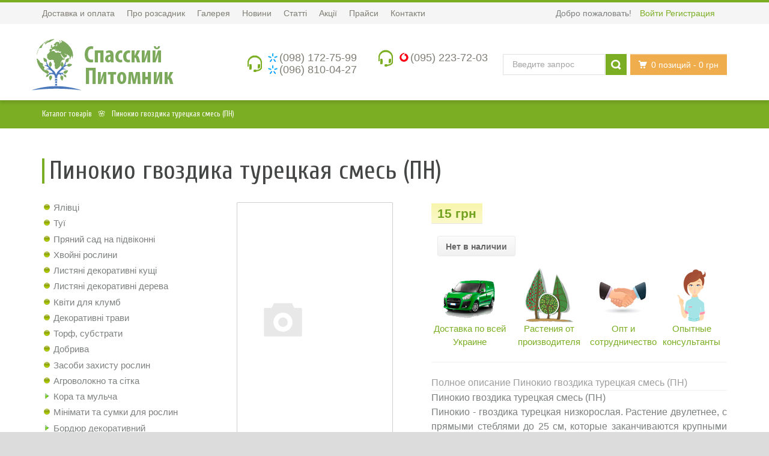

--- FILE ---
content_type: text/html; charset=utf-8
request_url: https://spsad.com.ua/catalog/item/pinokio-gvozdika-turetskaya-smes-pn/
body_size: 37712
content:
<!DOCTYPE html>
<!--[if IE 8]> <html class="ie8"> <![endif]-->
<!--[if IE 9]> <html class="ie9"> <![endif]-->
<!--[if !IE]><!--> <html> <!--<![endif]-->
    <head>
        <meta>
	<link rel="shortcut icon" type="image/x-icon" href="/bitrix/templates/mw_spsad_green/favicon.ico" />
	<meta http-equiv="X-UA-Compatible" content="IE=edge" />
        <!--[if IE]> <meta http-equiv="X-UA-Compatible" content="IE=edge"> <![endif]-->
        <meta name="viewport" content="width=device-width, initial-scale=1.0">
	<meta http-equiv="Content-Type" content="text/html; charset=utf-8" />
<link href="/bitrix/js/ui/fonts/opensans/ui.font.opensans.css?16583926662599"  rel="stylesheet" />
<link href="/bitrix/js/main/popup/dist/main.popup.bundle.css?165839252826345"  rel="stylesheet" />
<link href="/bitrix/js/socialservices/css/ss.css?16583909125122"  rel="stylesheet" />
<link href="/bitrix/css/main/font-awesome.css?160364775828777"  rel="stylesheet" />
<link href="/bitrix/templates/mw_spsad_green/components/bitrix/catalog.element/mw_second/style.css?160364777659328"  rel="stylesheet" />
<link href="/bitrix/templates/mw_spsad_green/components/bitrix/menu/mw_menu_tree/style.css?1603647776948"  rel="stylesheet" />
<link href="/bitrix/templates/mw_spsad_green/components/bitrix/catalog.element/mw_second/themes/blue/style.css?1603647776591"  rel="stylesheet" />
<link href="/bitrix/templates/mw_spsad_green/components/grain/fastorder/mw_fastorder_new/style.css?1603647776770"  rel="stylesheet" />
<link href="/bitrix/panel/main/popup.css?160364776123084"  rel="stylesheet" />
<link href="/bitrix/templates/mw_spsad_green/components/bitrix/socserv.auth.form/.default/style.css?16036477768567"  rel="stylesheet" />
<link href="/bitrix/templates/mw_spsad_green/components/bitrix/system.auth.form/eshop_adapt_auth/style.css?16036477768567"  data-template-style="true"  rel="stylesheet" />
<link href="/bitrix/templates/mw_spsad_green/components/bitrix/menu/catalog_horizontal/style.css?160364777610919"  data-template-style="true"  rel="stylesheet" />
<link href="/bitrix/templates/mw_spsad_green/components/bitrix/sale.basket.basket.line/.default/style.css?16036477768182"  data-template-style="true"  rel="stylesheet" />
<link href="/bitrix/templates/mw_spsad_green/components/bitrix/search.title/mw_v/style.css?16036477762962"  data-template-style="true"  rel="stylesheet" />
<link href="/bitrix/templates/mw_spsad_green/components/bitrix/breadcrumb/.default/style.css?1603647776947"  data-template-style="true"  rel="stylesheet" />
<link href="/bitrix/templates/mw_spsad_green/components/bitrix/catalog.viewed.products/mw_bottom/style.css?160364777632027"  data-template-style="true"  rel="stylesheet" />
<link href="/bitrix/templates/mw_spsad_green/template_styles.css?160364777636498"  data-template-style="true"  rel="stylesheet" />
	<link rel="stylesheet" href="/bitrix/templates/mw_spsad_green/colors.css?16036477767001" />
	<script>if(!window.BX)window.BX={};if(!window.BX.message)window.BX.message=function(mess){if(typeof mess==='object'){for(let i in mess) {BX.message[i]=mess[i];} return true;}};</script>
<script>(window.BX||top.BX).message({'JS_CORE_LOADING':'Загрузка...','JS_CORE_NO_DATA':'- Нет данных -','JS_CORE_WINDOW_CLOSE':'Закрыть','JS_CORE_WINDOW_EXPAND':'Развернуть','JS_CORE_WINDOW_NARROW':'Свернуть в окно','JS_CORE_WINDOW_SAVE':'Сохранить','JS_CORE_WINDOW_CANCEL':'Отменить','JS_CORE_WINDOW_CONTINUE':'Продолжить','JS_CORE_H':'ч','JS_CORE_M':'м','JS_CORE_S':'с','JSADM_AI_HIDE_EXTRA':'Скрыть лишние','JSADM_AI_ALL_NOTIF':'Показать все','JSADM_AUTH_REQ':'Требуется авторизация!','JS_CORE_WINDOW_AUTH':'Войти','JS_CORE_IMAGE_FULL':'Полный размер'});</script>

<script src="/bitrix/js/main/core/core.js?1658392531564343"></script>

<script>BX.setJSList(['/bitrix/js/main/core/core_ajax.js','/bitrix/js/main/core/core_promise.js','/bitrix/js/main/polyfill/promise/js/promise.js','/bitrix/js/main/loadext/loadext.js','/bitrix/js/main/loadext/extension.js','/bitrix/js/main/polyfill/promise/js/promise.js','/bitrix/js/main/polyfill/find/js/find.js','/bitrix/js/main/polyfill/includes/js/includes.js','/bitrix/js/main/polyfill/matches/js/matches.js','/bitrix/js/ui/polyfill/closest/js/closest.js','/bitrix/js/main/polyfill/fill/main.polyfill.fill.js','/bitrix/js/main/polyfill/find/js/find.js','/bitrix/js/main/polyfill/matches/js/matches.js','/bitrix/js/main/polyfill/core/dist/polyfill.bundle.js','/bitrix/js/main/core/core.js','/bitrix/js/main/polyfill/intersectionobserver/js/intersectionobserver.js','/bitrix/js/main/lazyload/dist/lazyload.bundle.js','/bitrix/js/main/polyfill/core/dist/polyfill.bundle.js','/bitrix/js/main/parambag/dist/parambag.bundle.js']);
BX.setCSSList(['/bitrix/js/main/lazyload/dist/lazyload.bundle.css','/bitrix/js/main/parambag/dist/parambag.bundle.css']);</script>
<script>(window.BX||top.BX).message({'JS_CORE_LOADING':'Загрузка...','JS_CORE_NO_DATA':'- Нет данных -','JS_CORE_WINDOW_CLOSE':'Закрыть','JS_CORE_WINDOW_EXPAND':'Развернуть','JS_CORE_WINDOW_NARROW':'Свернуть в окно','JS_CORE_WINDOW_SAVE':'Сохранить','JS_CORE_WINDOW_CANCEL':'Отменить','JS_CORE_WINDOW_CONTINUE':'Продолжить','JS_CORE_H':'ч','JS_CORE_M':'м','JS_CORE_S':'с','JSADM_AI_HIDE_EXTRA':'Скрыть лишние','JSADM_AI_ALL_NOTIF':'Показать все','JSADM_AUTH_REQ':'Требуется авторизация!','JS_CORE_WINDOW_AUTH':'Войти','JS_CORE_IMAGE_FULL':'Полный размер'});</script>
<script>(window.BX||top.BX).message({'LANGUAGE_ID':'ru','FORMAT_DATE':'DD.MM.YYYY','FORMAT_DATETIME':'DD.MM.YYYY HH:MI:SS','COOKIE_PREFIX':'DP_SP_SM','SERVER_TZ_OFFSET':'7200','UTF_MODE':'Y','SITE_ID':'sp','SITE_DIR':'/','USER_ID':'','SERVER_TIME':'1769061797','USER_TZ_OFFSET':'0','USER_TZ_AUTO':'Y','bitrix_sessid':'7e20eeba67e896a3c6708d0099b60601'});</script>


<script src="/bitrix/js/main/core/core_fx.js?160364775716888"></script>
<script src="/bitrix/js/main/popup/dist/main.popup.bundle.js?1658392528109107"></script>
<script src="/bitrix/js/socialservices/ss.js?16036477581419"></script>
<script src="/bitrix/js/main/pageobject/pageobject.js?1658390819864"></script>
<script src="/bitrix/js/main/core/core_window.js?165839246698371"></script>
<script>
					(function () {
						"use strict";

						var counter = function ()
						{
							var cookie = (function (name) {
								var parts = ("; " + document.cookie).split("; " + name + "=");
								if (parts.length == 2) {
									try {return JSON.parse(decodeURIComponent(parts.pop().split(";").shift()));}
									catch (e) {}
								}
							})("BITRIX_CONVERSION_CONTEXT_sp");

							if (cookie && cookie.EXPIRE >= BX.message("SERVER_TIME"))
								return;

							var request = new XMLHttpRequest();
							request.open("POST", "/bitrix/tools/conversion/ajax_counter.php", true);
							request.setRequestHeader("Content-type", "application/x-www-form-urlencoded");
							request.send(
								"SITE_ID="+encodeURIComponent("sp")+
								"&sessid="+encodeURIComponent(BX.bitrix_sessid())+
								"&HTTP_REFERER="+encodeURIComponent(document.referrer)
							);
						};

						if (window.frameRequestStart === true)
							BX.addCustomEvent("onFrameDataReceived", counter);
						else
							BX.ready(counter);
					})();
				</script>



<script src="/bitrix/templates/mw_spsad_green/script.js?16036477761119"></script>
<script src="/bitrix/templates/mw_spsad_green/components/bitrix/menu/catalog_horizontal/script.js?16036477766096"></script>
<script src="/bitrix/templates/mw_spsad_green/components/bitrix/sale.basket.basket.line/.default/script.js?16036477764656"></script>
<script src="/bitrix/components/bitrix/search.title/script.js?16583901439847"></script>
<script src="/bitrix/templates/mw_spsad_green/components/bitrix/catalog.viewed.products/mw_bottom/script.js?160364777631774"></script>
<script src="/bitrix/templates/mw_spsad_green/components/bitrix/catalog.element/mw_second/script.js?160364777662693"></script>
<script src="/bitrix/templates/mw_spsad_green/components/bitrix/menu/mw_menu_tree/script.js?1603647776175"></script>
<script>new Image().src='https://dnplast.dp.ua/bitrix/spread.php?s=RFBfU1BfU01fU0FMRV9VSUQBZWEyN2NkNjRmNzg0NDUzMmFjYzY1ZGNjNDJhMjc3NzcBMTgwMDE2NTc5NwEvAQEBAg%3D%3D&k=1121346746a90a220ad4a34e064872dc';
</script>


	<title>Пинокио гвоздика турецкая смесь (ПН)</title>
        <link rel="stylesheet" href="/bitrix/templates/mw_spsad_green/css/bootstrap.min.css">
        <link rel="stylesheet" href="/bitrix/templates/mw_spsad_green/css/font-awesome.min.css">
        <link rel="stylesheet" href="/bitrix/templates/mw_spsad_green/css/prettyPhoto.css">
        <link rel="stylesheet" href="/bitrix/templates/mw_spsad_green/css/revslider.css">
        <link rel="stylesheet" href="/bitrix/templates/mw_spsad_green/css/owl.carousel.css">
        <link rel="stylesheet" href="/bitrix/templates/mw_spsad_green/css/style.css">
        <link rel="stylesheet" href="/bitrix/templates/mw_spsad_green/css/responsive.css">
       <!-- Favicon and Apple Icons -->
        <link rel="icon" type="image/png" href="/bitrix/templates/mw_spsad_green/images/icons/icon.png">
        <link rel="apple-touch-icon" sizes="57x57" href="/bitrix/templates/mw_spsad_green/images/icons/apple-icon-57x57.png">
        <link rel="apple-touch-icon" sizes="72x72" href="/bitrix/templates/mw_spsad_green/images/icons/apple-icon-72x72.png">
        
        <!--- jQuery -->
		<!--[if lt IE 9]>
			<script src="/bitrix/templates/mw_spsad_green/js/html5shiv.js"></script>
			<script src="/bitrix/templates/mw_spsad_green/js/respond.min.js"></script>
		<![endif]-->
			<script>
			  (function(i,s,o,g,r,a,m){i['GoogleAnalyticsObject']=r;i[r]=i[r]||function(){
			  (i[r].q=i[r].q||[]).push(arguments)},i[r].l=1*new Date();a=s.createElement(o),
			  m=s.getElementsByTagName(o)[0];a.async=1;a.src=g;m.parentNode.insertBefore(a,m)
			  })(window,document,'script','https://www.google-analytics.com/analytics.js','ga');
			
			  ga('create', 'UA-57251795-1', 'auto');
			  ga('require', 'linkid', 'linkid.js');
			  ga('send', 'pageview');
			</script>
</head>
<body>
<div id="panel"></div>
<div id="wrapper">
    	<header id="header" class="header6">
    		<div id="header-top">
    			<div class="container">
    				<div class="row">
                        <div class="col-md-12">
        					<div class="header-top-left">
							
<ul id="top-links" class="clearfix">
	<li><a href="/about/delivery/" title="Доставка и оплата"><span class="hide-for-xs">Доставка и оплата</span></a></li>
	<li><a href="/about/" title="Про розсадник"><span class="hide-for-xs">Про розсадник</span></a></li>
	<li><a href="/about/gallery/" title="Галерея"><span class="hide-for-xs">Галерея</span></a></li>
	<li><a href="/news/" title="Новини"><span class="hide-for-xs">Новини</span></a></li>
	<li><a href="/articles/" title="Статті"><span class="hide-for-xs">Статті</span></a></li>
	<li><a href="/sales/" title="Акції"><span class="hide-for-xs">Акції</span></a></li>
	<li><a href="/prices/" title="Прайси"><span class="hide-for-xs">Прайси</span></a></li>
	<li><a href="/about/contacts/" title="Контакти"><span class="hide-for-xs">Контакти</span></a></li>
</ul>


        				        					</div><!-- End .header-top-left -->
        					<div class="header-top-right">
							<div class="header-top-dropdowns pull-right">
   							</div><!-- End .header-top-dropdowns -->
							<div class="header-text-container pull-right">
    								<p class="header-text">Добро пожаловать!</p>
        							<p class="header-link">	
									
	<span id="login-line">
	<!--'start_frame_cache_login-line'-->			<a class="bx_login_top_inline_link" href="javascript:void(0)" onclick="openAuthorizePopup()">Войти</a>
						<a class="bx_login_top_inline_link" href="/register.php" >Регистрация</a>
			<!--'end_frame_cache_login-line'-->	</span>


	<div id="bx_auth_popup_form" style="display:none;" class="bx_login_popup_form">
	<!--'start_frame_cache_8k8aZS'--><div class="login_page">
			<h2>Авторизация</h2>
		
<div class="bx-auth social">
	<form method="post" name="bx_auth_servicesXdvpcvlK" target="_top" action="/catalog/item/pinokio-gvozdika-turetskaya-smes-pn/?SECTION_CODE=item&amp;amp;amp;ELEMENT_CODE=pinokio-gvozdika-turetskaya-smes-pn">
					<ul>
									<li><a href="javascript:void(0)" class="social-eshop" onclick="BxShowAuthService('Livejournal', 'XdvpcvlK')" id="bx_auth_href_XdvpcvlKLivejournal"><span class="livejournal"></span></a></li>
									<li><a href="javascript:void(0)" class="social-eshop" onclick="BxShowAuthService('MailRuOpenID', 'XdvpcvlK')" id="bx_auth_href_XdvpcvlKMailRuOpenID"><span class="openid-mail-ru"></span></a></li>
									<li><a href="javascript:void(0)" class="social-eshop" onclick="BxShowAuthService('Liveinternet', 'XdvpcvlK')" id="bx_auth_href_XdvpcvlKLiveinternet"><span class="liveinternet"></span></a></li>
									<li><a href="javascript:void(0)" class="social-eshop" onclick="BxShowAuthService('OpenID', 'XdvpcvlK')" id="bx_auth_href_XdvpcvlKOpenID"><span class="openid"></span></a></li>
							</ul>
							<div class="bx-auth-line"></div>
				<div class="bx-auth-service-form" id="bx_auth_servXdvpcvlK" style="display:none">
												<div id="bx_auth_serv_XdvpcvlKLivejournal" style="display:none">
<span class="bx-ss-icon livejournal"></span>
<input type="text" name="OPENID_IDENTITY_LIVEJOURNAL" value="" size="20" />
<span>.livejournal.com</span>
<input type="hidden" name="sessid" id="sessid_4" value="7e20eeba67e896a3c6708d0099b60601" />
<input type="hidden" name="auth_service_error" value="" />
<input type="submit" class="button" name="" value="Войти" />
</div>
																<div id="bx_auth_serv_XdvpcvlKMailRuOpenID" style="display:none">
<span class="bx-ss-icon openid-mail-ru"></span>
<input type="text" name="OPENID_IDENTITY_MAILRU" value="" size="20" />
<span>@mail.ru</span>
<input type="hidden" name="sessid" id="sessid_5" value="7e20eeba67e896a3c6708d0099b60601" />
<input type="hidden" name="auth_service_error" value="" />
<input type="submit" class="button" name="" value="Войти" />
</div>
																<div id="bx_auth_serv_XdvpcvlKLiveinternet" style="display:none">
<span class="bx-ss-icon liveinternet"></span>
<span>liveinternet.ru/users/</span>
<input type="text" name="OPENID_IDENTITY_LIVEINTERNET" value="" size="15" />
<input type="hidden" name="sessid" id="sessid_6" value="7e20eeba67e896a3c6708d0099b60601" />
<input type="hidden" name="auth_service_error" value="" />
<input type="submit" class="button" name="" value="Войти" />
</div>
																<div id="bx_auth_serv_XdvpcvlKOpenID" style="display:none">
<span class="bx-ss-icon openid"></span>
<span>OpenID:</span>
<input type="text" name="OPENID_IDENTITY_OPENID" value="" size="30" />
<input type="hidden" name="sessid" id="sessid_7" value="7e20eeba67e896a3c6708d0099b60601" />
<input type="hidden" name="auth_service_error" value="" />
<input type="submit" class="button" name="" value="Войти" />
</div>
									</div>
				<input type="hidden" name="auth_service_id" value="" />
	</form>
</div>

	<form name="system_auth_formPqgS8z" method="post" target="_top" action="/auth/" class="bx_auth_form">
		<input type="hidden" name="AUTH_FORM" value="Y" />
		<input type="hidden" name="TYPE" value="AUTH" />
				<input type="hidden" name="backurl" value="/catalog/item/pinokio-gvozdika-turetskaya-smes-pn/?SECTION_CODE=item&amp;amp;ELEMENT_CODE=pinokio-gvozdika-turetskaya-smes-pn" />
				
		<strong>Войти</strong><br>
		<input class="input_text_style" type="text" name="USER_LOGIN" maxlength="255" value="" /><br><br>
		<strong>Пароль:</strong><br>
		<input class="input_text_style" type="password" name="USER_PASSWORD" maxlength="255" /><br>

				<span style="display:block;height:7px;"></span>
					<span class="rememberme"><input type="checkbox" id="USER_REMEMBER" name="USER_REMEMBER" value="Y" checked/>Запомнить меня</span>
		
				<noindex>
			<span class="forgotpassword" style="padding-left:75px;"><a href="/auth?forgot_password=yes" rel="nofollow">Забыли пароль?</a></span>
		</noindex>
				<br><br><input type="submit" name="Login" class="bt_blue big shadow" value="Войти" />
	</form>
</div>
<script>
try{document.form_auth.USER_LOGIN.focus();}catch(e){}
</script>

<!--'end_frame_cache_8k8aZS'-->	</div>

	<script>
		function openAuthorizePopup()
		{
			var authPopup = BX.PopupWindowManager.create("AuthorizePopup", null, {
				autoHide: true,
				//	zIndex: 0,
				offsetLeft: 0,
				offsetTop: 0,
				overlay : true,
				draggable: {restrict:true},
				closeByEsc: true,
				closeIcon: { right : "12px", top : "10px"},
				content: '<div style="width:400px;height:400px; text-align: center;"><span style="position:absolute;left:50%; top:50%"><img src="/bitrix/templates/mw_spsad_green/components/bitrix/system.auth.form/eshop_adapt/images/wait.gif"/></span></div>',
				events: {
					onAfterPopupShow: function()
					{
						this.setContent(BX("bx_auth_popup_form"));
					}
				}
			});

			authPopup.show();
		}
	</script>
								</p>
    							</div><!-- End .pull-right -->
    						</div><!-- End .header-top-right -->
    					</div><!-- End .col-md-12 -->
    				</div><!-- End .row -->
    			</div><!-- End .container -->
    		</div><!-- End #header-top -->
	<div class="fixed-wrapper" style="height:126px">
		<div id="inner-header" itemscope itemtype = "http://schema.org/LocalBusiness">
<div id="main-nav-container">
    			<div class="container">
    				<div class="row">
						<div class="col-md-3 col-sm-3 col-xs-12 logo-container">
							<span class="logo clearfix">
								<a class="site_title hidden-xs" href="/" itemprop = "name"><img src="/include/img/logo.png" /></a>
							</span>
						</div><!-- End .col-md-3 -->

						<div class="col-md-12 hidden-md hidden-sm hidden-lg">
							<div class="mobile-logo"><a href="/"><img src="/include/img/mobile-logo.png" /></a></div>
							 <div class="bx-top-nav bx-site" id="catalog_menu_XEVOpk">
	<nav class="bx-top-nav-container" id="cont_catalog_menu_XEVOpk">
		<ul class="bx-nav-list-1-lvl" id="ul_catalog_menu_XEVOpk">
		     <!-- first level-->
						<li class="bx-nav-1-lvl bx-nav-list-3-col  bx-nav-parent"
				onmouseover="BX.CatalogMenu.itemOver(this);" onmouseout="BX.CatalogMenu.itemOut(this)"  data-role="bx-menu-item" onclick="if (BX.hasClass(document.documentElement, 'bx-touch')) obj_catalog_menu_XEVOpk.clickInMobile(this, event);" ><a href="/catalog/mozhzhevelniki/"><span>Ялівці<i class="fa fa-angle-down"></i></span></a>
							<span class="bx-nav-parent-arrow" onclick="obj_catalog_menu_XEVOpk.toggleInMobile(this)"><i class="fa fa-angle-left"></i></span> <!-- for mobile -->
				<div class="bx-nav-2-lvl-container">
											<ul class="bx-nav-list-2-lvl">
						 <li class="bx-nav-2-lvl"><a href="/catalog/virginskiy-mozhzhevelnik/">
									<span>Віргінський ялівець</span></a>
															<ul class="bx-nav-list-3-lvl">
								<li class="bx-nav-3-lvl"><a href="/catalog/blyu-kloud-blue-cloud/"
											><span>Блю Клоуд (Blue Cloud)</span></a></li>
								<li class="bx-nav-3-lvl"><a href="/catalog/burki-burkii/"
											><span>Бурки (Burkii)</span></a></li>
								<li class="bx-nav-3-lvl"><a href="/catalog/grey-oul-grey-owl/"
											><span>Грей Оул (Grey owl)</span></a></li>
								<li class="bx-nav-3-lvl"><a href="/catalog/khetts-hetz/"
											><span>Хетц (Hetz)</span></a></li>
								<li class="bx-nav-3-lvl"><a href="/catalog/kana-rti/"
											><span>Канаєрті</span></a></li>
																</ul>
														</li>
						 <li class="bx-nav-2-lvl"><a href="/catalog/gorizontalnyy/">
									<span>Горизонтальний ялівець</span></a>
															<ul class="bx-nav-list-3-lvl">
								<li class="bx-nav-3-lvl"><a href="/catalog/alpina-alpina/"
											><span>Альпіна ( Alpina)</span></a></li>
								<li class="bx-nav-3-lvl"><a href="/catalog/andorra-variegata-andorra-variegata/"
											><span>Андорра Варіегата (Andorra Variegata)</span></a></li>
								<li class="bx-nav-3-lvl"><a href="/catalog/andorra-kompakt-andorra-compact/"
											><span>Андорра компакт (Andorra Compact)</span></a></li>
								<li class="bx-nav-3-lvl"><a href="/catalog/blyu-forest-blue-forest/"
											><span>Блю Форест (Blue Forest)</span></a></li>
								<li class="bx-nav-3-lvl"><a href="/catalog/blyu-chip-blue-chip/"
											><span>Блю Чіп (Blue Chip)</span></a></li>
								<li class="bx-nav-3-lvl"><a href="/catalog/viltoni-wiltonii/"
											><span>Вілтоні (Wiltonii)</span></a></li>
								<li class="bx-nav-3-lvl"><a href="/catalog/glatsier-glacier/"
											><span>Глаціер (Glacier)</span></a></li>
								<li class="bx-nav-3-lvl"><a href="/catalog/golden-karpet-golden-carpet/"
											><span>Голден Карпет (Golden Carpet)</span></a></li>
								<li class="bx-nav-3-lvl"><a href="/catalog/zhade-river-jade-river/"
											><span>Жаде Рівер (Jade River)</span></a></li>
								<li class="bx-nav-3-lvl"><a href="/catalog/konferta-conferta/"
											><span>Конферта (Conferta)</span></a></li>
								<li class="bx-nav-3-lvl"><a href="/catalog/laym-glou-lime-glow/"
											><span>Лайм Глоу (Lime Glow)</span></a></li>
								<li class="bx-nav-3-lvl"><a href="/catalog/leningrad-leningrad/"
											><span>Ленінград (Leningrad)</span></a></li>
								<li class="bx-nav-3-lvl"><a href="/catalog/prints-uelskiy-prince-of-wales/"
											><span>Принц Уэльский (Prince of Wales)</span></a></li>
																</ul>
														</li>
						 <li class="bx-nav-2-lvl"><a href="/catalog/kazatskiy-mozhzhevelnik/">
									<span>Козацький ялівець</span></a>
															<ul class="bx-nav-list-3-lvl">
								<li class="bx-nav-3-lvl"><a href="/catalog/arkadiya-arcadia-/"
											><span>Аркадія (Arcadia) </span></a></li>
								<li class="bx-nav-3-lvl"><a href="/catalog/blyu-danub-blue-danube/"
											><span>Блю Дануб ( Blue Danube)</span></a></li>
								<li class="bx-nav-3-lvl"><a href="/catalog/variegata-variegata/"
											><span>Варієгата (Variegata)</span></a></li>
								<li class="bx-nav-3-lvl"><a href="/catalog/glauka-glauca/"
											><span>Глаука (Glauca)</span></a></li>
								<li class="bx-nav-3-lvl"><a href="/catalog/mas-mas/"
											><span>Мас (Mas)</span></a></li>
								<li class="bx-nav-3-lvl"><a href="/catalog/sabina-sabina/"
											><span>Сабіна (Sabina)</span></a></li>
								<li class="bx-nav-3-lvl"><a href="/catalog/tamaristsifoliya-tamariscifolia/"
											><span>Тамарисцифолія (Tamariscifolia)</span></a></li>
																</ul>
														</li>
												</ul>
											<ul class="bx-nav-list-2-lvl">
						 <li class="bx-nav-2-lvl"><a href="/catalog/kitayskiy/">
									<span>Китайський ялівець</span></a>
															<ul class="bx-nav-list-3-lvl">
								<li class="bx-nav-3-lvl"><a href="/catalog/blyu-alps-blue-alps/"
											><span>Блю Алпс (Blue Alps)</span></a></li>
								<li class="bx-nav-3-lvl"><a href="/catalog/kurivao-gold-kuriwao-gold/"
											><span>Курівао Голд (Kuriwao Gold)</span></a></li>
								<li class="bx-nav-3-lvl"><a href="/catalog/strikta-stricta/"
											><span>Стрікта (Stricta)</span></a></li>
								<li class="bx-nav-3-lvl"><a href="/catalog/strikta-variegata-stricta-variegata/"
											><span>Стрікта Варієгата (Stricta Variegata)</span></a></li>
																</ul>
														</li>
						 <li class="bx-nav-2-lvl"><a href="/catalog/obyknovennyy/">
									<span>Звичайний ялівець</span></a>
															<ul class="bx-nav-list-3-lvl">
								<li class="bx-nav-3-lvl"><a href="/catalog/arnold-arnold/"
											><span>Арнольд (Arnold)</span></a></li>
								<li class="bx-nav-3-lvl"><a href="/catalog/gold-kon-gold-cone/"
											><span>Голд Кон (Gold Cone)</span></a></li>
								<li class="bx-nav-3-lvl"><a href="/catalog/grin-karpet-green-carpet/"
											><span>Грін Карпет (Green Carpet)</span></a></li>
								<li class="bx-nav-3-lvl"><a href="/catalog/depressa-aurea-depressa-aurea/"
											><span>Депресса Ауреа (Depressa Aurea)</span></a></li>
								<li class="bx-nav-3-lvl"><a href="/catalog/repanda-repanda/"
											><span>Репанда (Repanda)</span></a></li>
								<li class="bx-nav-3-lvl"><a href="/catalog/sentinel-sentinel/"
											><span>Сентінел (Sentinel)</span></a></li>
								<li class="bx-nav-3-lvl"><a href="/catalog/khibernika-hibernica/"
											><span>Хіберніка (Hibernica)</span></a></li>
								<li class="bx-nav-3-lvl"><a href="/catalog/khortsman-horstmann-/"
											><span>Хортсман (Horstmann) </span></a></li>
								<li class="bx-nav-3-lvl"><a href="/catalog/shlyager-schlager/"
											><span>Шлягер (Schlager)</span></a></li>
								<li class="bx-nav-3-lvl"><a href="/catalog/kalebab/"
											><span>Калебаб</span></a></li>
																</ul>
														</li>
						 <li class="bx-nav-2-lvl"><a href="/catalog/skalnyy/">
									<span>Скельний ялівець</span></a>
															<ul class="bx-nav-list-3-lvl">
								<li class="bx-nav-3-lvl"><a href="/catalog/blyu-arrou-blue-arrow/"
											><span>Блю Арроу (Blue Arrow)</span></a></li>
								<li class="bx-nav-3-lvl"><a href="/catalog/blyu-kheven-blue-haven/"
											><span>Блу Хевен (Blue Haven)</span></a></li>
								<li class="bx-nav-3-lvl"><a href="/catalog/munglou-moonglow/"
											><span>Мунглоу (Moonglow)</span></a></li>
								<li class="bx-nav-3-lvl"><a href="/catalog/skayroket-skyrocket-/"
											><span>Скайрокет (Skyrocket) </span></a></li>
																</ul>
														</li>
						 <li class="bx-nav-2-lvl"><a href="/catalog/sredniy/">
									<span>Середній  ялівець</span></a>
															<ul class="bx-nav-list-3-lvl">
								<li class="bx-nav-3-lvl"><a href="/catalog/gold-kissen-gold-kissen-/"
											><span>Голд Кіссен (Gold Kissen) </span></a></li>
								<li class="bx-nav-3-lvl"><a href="/catalog/gold-kost-gold-coast/"
											><span>Голд Кост (Gold Coast)</span></a></li>
								<li class="bx-nav-3-lvl"><a href="/catalog/gold-star-gold-star/"
											><span>Голд Стар (Gold Star)</span></a></li>
								<li class="bx-nav-3-lvl"><a href="/catalog/king-of-spring-king-of-spring/"
											><span>Кінг оф Спрінг (King of Spring)</span></a></li>
								<li class="bx-nav-3-lvl"><a href="/catalog/mint-dzhulep-mint-julep-/"
											><span>Мінт Джулеп  (Mint Julep) </span></a></li>
								<li class="bx-nav-3-lvl"><a href="/catalog/mordigan-gold-mordigan-gold/"
											><span>Мордіган Голд (Mordigan Gold)</span></a></li>
								<li class="bx-nav-3-lvl"><a href="/catalog/old-gold-old-gold/"
											><span>Олд голд (Old Gold)</span></a></li>
								<li class="bx-nav-3-lvl"><a href="/catalog/pfittseriana-aurea-pfitzeriana-aurea/"
											><span>Пфітцеріана Ауреа (Pfitzeriana Aurea)</span></a></li>
								<li class="bx-nav-3-lvl"><a href="/catalog/pfitseriana-kompakta-pfitzeriana-compacta/"
											><span>Пфітцеріана компакта (Pfitzeriana Compacta)</span></a></li>
																</ul>
														</li>
												</ul>
											<ul class="bx-nav-list-2-lvl">
						 <li class="bx-nav-2-lvl"><a href="/catalog/cheshuychatyy/">
									<span>Лускатий ялівець</span></a>
															<ul class="bx-nav-list-3-lvl">
								<li class="bx-nav-3-lvl"><a href="/catalog/blu-star-blue-star-/"
											><span>Блу Стар (Blue Star) </span></a></li>
								<li class="bx-nav-3-lvl"><a href="/catalog/blyu-karpet-blue-carpet/"
											><span>Блю Карпет (Blue Carpet)</span></a></li>
								<li class="bx-nav-3-lvl"><a href="/catalog/meyeri-kompakta-meyeri-compacta/"
											><span>Мейері Компакта (Meyeri Compacta)</span></a></li>
								<li class="bx-nav-3-lvl"><a href="/catalog/kholger-holger-/"
											><span>Холгер (Holger) </span></a></li>
								<li class="bx-nav-3-lvl"><a href="/catalog/khunetorp-hunnetorp-/"
											><span>Хунеторп (Hunnetorp) </span></a></li>
																</ul>
														</li>
						 <li class="bx-nav-2-lvl"><a href="/catalog/nivaki-z-yalivtsyu/">
									<span>Нівакі з ялівцю</span></a>
														</li>
												</ul>
														</div>
						</li>
		     <!-- first level-->
						<li class="bx-nav-1-lvl bx-nav-list-2-col  bx-nav-parent"
				onmouseover="BX.CatalogMenu.itemOver(this);" onmouseout="BX.CatalogMenu.itemOut(this)"  data-role="bx-menu-item" onclick="if (BX.hasClass(document.documentElement, 'bx-touch')) obj_catalog_menu_XEVOpk.clickInMobile(this, event);" ><a href="/catalog/tui/"><span>Туї<i class="fa fa-angle-down"></i></span></a>
							<span class="bx-nav-parent-arrow" onclick="obj_catalog_menu_XEVOpk.toggleInMobile(this)"><i class="fa fa-angle-left"></i></span> <!-- for mobile -->
				<div class="bx-nav-2-lvl-container">
											<ul class="bx-nav-list-2-lvl">
						 <li class="bx-nav-2-lvl"><a href="/catalog/vostochnaya-tuya/">
									<span>Східна туя</span></a>
															<ul class="bx-nav-list-3-lvl">
								<li class="bx-nav-3-lvl"><a href="/catalog/aureya-nana-aurea-nana/"
											><span>Аурея Нана (Aurea Nana)</span></a></li>
								<li class="bx-nav-3-lvl"><a href="/catalog/biota-biota/"
											><span>Биота (Biota)</span></a></li>
								<li class="bx-nav-3-lvl"><a href="/catalog/golden-minaret-golden-minaret-/"
											><span>Голден Минарет (Golden minaret) </span></a></li>
								<li class="bx-nav-3-lvl"><a href="/catalog/piramidalis-aurea-pyramidalis-aurea/"
											><span>Пирамидалис Ауреа (Pyramidalis Aurea)</span></a></li>
																</ul>
														</li>
						 <li class="bx-nav-2-lvl"><a href="/catalog/zapadnaya-tuya/">
									<span>Західна туя</span></a>
															<ul class="bx-nav-list-3-lvl">
								<li class="bx-nav-3-lvl"><a href="/catalog/brabant-brabant-/"
											><span>Брабант (Brabant) </span></a></li>
								<li class="bx-nav-3-lvl"><a href="/catalog/vareana-lyutestsens-wareana-lutescens/"
											><span>Вареана Лютесценс (Wareana Lutescеns)</span></a></li>
								<li class="bx-nav-3-lvl"><a href="/catalog/golden-glob-golden-globe/"
											><span>Голден Глоб (Golden Globe)</span></a></li>
								<li class="bx-nav-3-lvl"><a href="/catalog/danika-danica-/"
											><span>Даника (Danica) </span></a></li>
								<li class="bx-nav-3-lvl"><a href="/catalog/ellou-ribbon-yellow-ribbon/"
											><span>Еллоу Риббон (Yellow Ribbon)</span></a></li>
								<li class="bx-nav-3-lvl"><a href="/catalog/kolumna-columna-/"
											><span>Колумна (Columna) </span></a></li>
								<li class="bx-nav-3-lvl"><a href="/catalog/litl-chempion-little-champion-/"
											><span>Літл Чемпіон (Little Champion) </span></a></li>
								<li class="bx-nav-3-lvl"><a href="/catalog/reyngold-rheingold-/"
											><span>Рейнголд (Rheingold) </span></a></li>
								<li class="bx-nav-3-lvl"><a href="/catalog/sankist-sunkist/"
											><span>Санкист (Sunkist)</span></a></li>
								<li class="bx-nav-3-lvl"><a href="/catalog/smaragd-smaragd-/"
											><span>Смарагд (Smaragd) </span></a></li>
								<li class="bx-nav-3-lvl"><a href="/catalog/spiralis-spiralis-/"
											><span>Спиралис (Spiralis) </span></a></li>
								<li class="bx-nav-3-lvl"><a href="/catalog/filiformis-filiformis/"
											><span>Филиформис (Filiformis)</span></a></li>
								<li class="bx-nav-3-lvl"><a href="/catalog/fitsroya-aurea-fitsroya-aurea/"
											><span>Фицроя  Ауреа (Fitsroya Aurea)</span></a></li>
								<li class="bx-nav-3-lvl"><a href="/catalog/khoseri-hoseri-/"
											><span>Хосери (Hoseri) </span></a></li>
																</ul>
														</li>
												</ul>
											<ul class="bx-nav-list-2-lvl">
						 <li class="bx-nav-2-lvl"><a href="/catalog/sharovidnaya-tuya/">
									<span>Шаровидна туя</span></a>
														</li>
						 <li class="bx-nav-2-lvl"><a href="/catalog/tuya-konteyner-3l/">
									<span>Туя контейнер С 3л</span></a>
														</li>
						 <li class="bx-nav-2-lvl"><a href="/catalog/tuya-konteyner-5l/">
									<span>Туя контейнер С 5л.</span></a>
														</li>
						 <li class="bx-nav-2-lvl"><a href="/catalog/tuya-konteyner-7l/">
									<span>Туя контейнер С 7,5л.</span></a>
														</li>
						 <li class="bx-nav-2-lvl"><a href="/catalog/tuya-konteyner-10l/">
									<span>Туя контейнер С10л.</span></a>
														</li>
						 <li class="bx-nav-2-lvl"><a href="/catalog/tuya-konteyner-15l/">
									<span>Туя контейнер С15л.</span></a>
														</li>
						 <li class="bx-nav-2-lvl"><a href="/catalog/tuya-konteyner-25l/">
									<span>Туя контейнер 25л.</span></a>
														</li>
						 <li class="bx-nav-2-lvl"><a href="/catalog/tuya-kom/">
									<span>Туя (Ком)</span></a>
															<ul class="bx-nav-list-3-lvl">
								<li class="bx-nav-3-lvl"><a href="/catalog/erikoides-tuya-zakhidna/"
											><span>Ерікоідес туя західна</span></a></li>
																</ul>
														</li>
						 <li class="bx-nav-2-lvl"><a href="/catalog/tuya-konteyner-s-2l/">
									<span>Туя контейнер С 2л</span></a>
														</li>
												</ul>
														</div>
						</li>
		     <!-- first level-->
						<li class="bx-nav-1-lvl bx-nav-list-2-col  bx-nav-parent"
				onmouseover="BX.CatalogMenu.itemOver(this);" onmouseout="BX.CatalogMenu.itemOut(this)"  data-role="bx-menu-item" onclick="if (BX.hasClass(document.documentElement, 'bx-touch')) obj_catalog_menu_XEVOpk.clickInMobile(this, event);" ><a href="/catalog/pryanyy-sad-na-podokonnike/"><span>Пряний сад на підвіконні<i class="fa fa-angle-down"></i></span></a>
							<span class="bx-nav-parent-arrow" onclick="obj_catalog_menu_XEVOpk.toggleInMobile(this)"><i class="fa fa-angle-left"></i></span> <!-- for mobile -->
				<div class="bx-nav-2-lvl-container">
											<ul class="bx-nav-list-2-lvl">
						 <li class="bx-nav-2-lvl"><a href="/catalog/aloiziya-tsitrodora-/">
									<span>Алоізія цитродора </span></a>
														</li>
						 <li class="bx-nav-2-lvl"><a href="/catalog/bazilik/">
									<span>Базилік</span></a>
														</li>
						 <li class="bx-nav-2-lvl"><a href="/catalog/dzhiaogulan/">
									<span>Джиаогулан</span></a>
														</li>
						 <li class="bx-nav-2-lvl"><a href="/catalog/kola-plant/">
									<span>Кола плант</span></a>
														</li>
						 <li class="bx-nav-2-lvl"><a href="/catalog/lavanda/">
									<span>Лаванда</span></a>
														</li>
						 <li class="bx-nav-2-lvl"><a href="/catalog/lemongras/">
									<span>Лемонграс</span></a>
														</li>
						 <li class="bx-nav-2-lvl"><a href="/catalog/myaty/">
									<span>М'яти</span></a>
															<ul class="bx-nav-list-3-lvl">
								<li class="bx-nav-3-lvl"><a href="/catalog/ananasnaya-myata/"
											><span>Ананасная мята</span></a></li>
								<li class="bx-nav-3-lvl"><a href="/catalog/apelsinovaya-myata/"
											><span>Апельсиновая мята</span></a></li>
								<li class="bx-nav-3-lvl"><a href="/catalog/bananovaya-myata/"
											><span>Банановая мята</span></a></li>
								<li class="bx-nav-3-lvl"><a href="/catalog/greypfrutovaya-myata/"
											><span>Грейпфрутовая мята</span></a></li>
								<li class="bx-nav-3-lvl"><a href="/catalog/dzhindzher-imbirnaya-myata/"
											><span>Джинджер имбирная мята</span></a></li>
								<li class="bx-nav-3-lvl"><a href="/catalog/klubnichnaya-myata/"
											><span>Клубничная мята</span></a></li>
								<li class="bx-nav-3-lvl"><a href="/catalog/krispa-myata/"
											><span>Криспа мята</span></a></li>
								<li class="bx-nav-3-lvl"><a href="/catalog/limonnaya-myata/"
											><span>Лимонная мята</span></a></li>
								<li class="bx-nav-3-lvl"><a href="/catalog/mandarinovaya-myata/"
											><span>Мандариновая мята</span></a></li>
								<li class="bx-nav-3-lvl"><a href="/catalog/marrokanskaya-myata/"
											><span>Марроканская мята</span></a></li>
								<li class="bx-nav-3-lvl"><a href="/catalog/shokoladnaya-myata/"
											><span>Шоколадная мята</span></a></li>
								<li class="bx-nav-3-lvl"><a href="/catalog/yablochnaya-myata/"
											><span>Яблочная мята</span></a></li>
								<li class="bx-nav-3-lvl"><a href="/catalog/yakima-myata/"
											><span>Якима мята</span></a></li>
																</ul>
														</li>
												</ul>
											<ul class="bx-nav-list-2-lvl">
						 <li class="bx-nav-2-lvl"><a href="/catalog/mirt/">
									<span>Мірт</span></a>
														</li>
						 <li class="bx-nav-2-lvl"><a href="/catalog/lofant-tibetskiy/">
									<span>Лофант тібетський</span></a>
														</li>
						 <li class="bx-nav-2-lvl"><a href="/catalog/melissa/">
									<span>Мелісса</span></a>
														</li>
						 <li class="bx-nav-2-lvl"><a href="/catalog/minikari/">
									<span>Міні-каррі</span></a>
														</li>
						 <li class="bx-nav-2-lvl"><a href="/catalog/monarda-bergamot/">
									<span>Монарда (Бергамот)</span></a>
														</li>
						 <li class="bx-nav-2-lvl"><a href="/catalog/oregano-dushitsa/">
									<span>Орегано (душица)</span></a>
														</li>
						 <li class="bx-nav-2-lvl"><a href="/catalog/pelargonii-parfyum/">
									<span>Пеларгонії Парфюм</span></a>
														</li>
						 <li class="bx-nav-2-lvl"><a href="/catalog/perets-dekorativnyy/">
									<span>Перець декоративний</span></a>
														</li>
						 <li class="bx-nav-2-lvl"><a href="/catalog/persikariya-vetnamskiy-koriandr/">
									<span>Персікарія (вьетнамський коріандр)</span></a>
														</li>
						 <li class="bx-nav-2-lvl"><a href="/catalog/rozmarin/">
									<span>Розмарин</span></a>
														</li>
						 <li class="bx-nav-2-lvl"><a href="/catalog/santolina/">
									<span>Сантоліна</span></a>
														</li>
						 <li class="bx-nav-2-lvl"><a href="/catalog/sladkaya-trava-atstekov/">
									<span>Солодка трава ацтеків</span></a>
														</li>
						 <li class="bx-nav-2-lvl"><a href="/catalog/tall-karri/">
									<span>Талл каррі</span></a>
														</li>
						 <li class="bx-nav-2-lvl"><a href="/catalog/tarkhun/">
									<span>Тархун</span></a>
														</li>
						 <li class="bx-nav-2-lvl"><a href="/catalog/timyan/">
									<span>Тим'ян</span></a>
														</li>
						 <li class="bx-nav-2-lvl"><a href="/catalog/chaber/">
									<span>Чабер</span></a>
														</li>
						 <li class="bx-nav-2-lvl"><a href="/catalog/shalfey/">
									<span>Шалфей</span></a>
														</li>
						 <li class="bx-nav-2-lvl"><a href="/catalog/sukhie-travy/">
									<span>Чаї та спеції</span></a>
														</li>
												</ul>
														</div>
						</li>
		     <!-- first level-->
						<li class="bx-nav-1-lvl bx-nav-list-1-col  bx-nav-parent"
				onmouseover="BX.CatalogMenu.itemOver(this);" onmouseout="BX.CatalogMenu.itemOut(this)"  data-role="bx-menu-item" onclick="if (BX.hasClass(document.documentElement, 'bx-touch')) obj_catalog_menu_XEVOpk.clickInMobile(this, event);" ><a href="/catalog/khvoynye-rasteniya/"><span>Хвойні  рослини<i class="fa fa-angle-down"></i></span></a>
							<span class="bx-nav-parent-arrow" onclick="obj_catalog_menu_XEVOpk.toggleInMobile(this)"><i class="fa fa-angle-left"></i></span> <!-- for mobile -->
				<div class="bx-nav-2-lvl-container">
											<ul class="bx-nav-list-2-lvl">
						 <li class="bx-nav-2-lvl"><a href="/catalog/pikhta/">
									<span>Ялиця</span></a>
														</li>
						 <li class="bx-nav-2-lvl"><a href="/catalog/tis/">
									<span>Тис</span></a>
														</li>
						 <li class="bx-nav-2-lvl"><a href="/catalog/el/">
									<span>Ялини</span></a>
															<ul class="bx-nav-list-3-lvl">
								<li class="bx-nav-3-lvl"><a href="/catalog/yalina-zvichayna/"
											><span>Ялина звичайна</span></a></li>
								<li class="bx-nav-3-lvl"><a href="/catalog/yalina-kanadska/"
											><span>Ялина канадська</span></a></li>
								<li class="bx-nav-3-lvl"><a href="/catalog/yalina-kolyucha/"
											><span>Ялина колюча</span></a></li>
								<li class="bx-nav-3-lvl"><a href="/catalog/yalina-serbska/"
											><span>Ялина сербська</span></a></li>
																</ul>
														</li>
						 <li class="bx-nav-2-lvl"><a href="/catalog/sosna/">
									<span>Сосна</span></a>
															<ul class="bx-nav-list-3-lvl">
								<li class="bx-nav-3-lvl"><a href="/catalog/sosna-zvichayna/"
											><span>Сосна Звичайна</span></a></li>
								<li class="bx-nav-3-lvl"><a href="/catalog/sosna-forma-piniya/"
											><span>Сосна форма Пінія</span></a></li>
								<li class="bx-nav-3-lvl"><a href="/catalog/sosna-girska/"
											><span>Сосна гірська</span></a></li>
								<li class="bx-nav-3-lvl"><a href="/catalog/sosna-krimska/"
											><span>Сосна Кримська</span></a></li>
																</ul>
														</li>
						 <li class="bx-nav-2-lvl"><a href="/catalog/privitye-sosny-i-eli/">
									<span>Привиті сосни та ялини</span></a>
														</li>
						 <li class="bx-nav-2-lvl"><a href="/catalog/kiparisovik_1/">
									<span>Кипарисовик</span></a>
														</li>
						 <li class="bx-nav-2-lvl"><a href="/catalog/kedr/">
									<span>Кедр</span></a>
														</li>
												</ul>
														</div>
						</li>
		     <!-- first level-->
						<li class="bx-nav-1-lvl bx-nav-list-1-col  bx-nav-parent"
				onmouseover="BX.CatalogMenu.itemOver(this);" onmouseout="BX.CatalogMenu.itemOut(this)"  data-role="bx-menu-item" onclick="if (BX.hasClass(document.documentElement, 'bx-touch')) obj_catalog_menu_XEVOpk.clickInMobile(this, event);" ><a href="/catalog/listvennye-dekorativnye-kustarniki/"><span>Листяні декоративні кущі<i class="fa fa-angle-down"></i></span></a>
							<span class="bx-nav-parent-arrow" onclick="obj_catalog_menu_XEVOpk.toggleInMobile(this)"><i class="fa fa-angle-left"></i></span> <!-- for mobile -->
				<div class="bx-nav-2-lvl-container">
											<ul class="bx-nav-list-2-lvl">
						 <li class="bx-nav-2-lvl"><a href="/catalog/dekrativno-listvennye-kustarniki/">
									<span>Декративні кущі</span></a>
															<ul class="bx-nav-list-3-lvl">
								<li class="bx-nav-3-lvl"><a href="/catalog/samshit-buxus/"
											><span>Самшит Buxus</span></a></li>
								<li class="bx-nav-3-lvl"><a href="/catalog/barbaris-berberis/"
											><span>Барбарис  Berberis</span></a></li>
								<li class="bx-nav-3-lvl"><a href="/catalog/beresklet-euonymus/"
											><span>Бересклет / Euonymus</span></a></li>
																</ul>
														</li>
						 <li class="bx-nav-2-lvl"><a href="/catalog/krasivotsvetushchie-listvennye-kustarniki/">
									<span>Квітучі чагарники</span></a>
															<ul class="bx-nav-list-3-lvl">
								<li class="bx-nav-3-lvl"><a href="/catalog/gortenziya-hydr-ngea/"
											><span>Гортензії волотисті Hydrángea</span></a></li>
								<li class="bx-nav-3-lvl"><a href="/catalog/azaliya-yaponska/"
											><span>Азалія японська</span></a></li>
								<li class="bx-nav-3-lvl"><a href="/catalog/buddlei-buddleja/"
											><span>Буддлеї Buddleja</span></a></li>
								<li class="bx-nav-3-lvl"><a href="/catalog/veygela-weigela-/"
											><span>Вейгела  Weigela </span></a></li>
								<li class="bx-nav-3-lvl"><a href="/catalog/ayva-yaponskaya-chaenomeles-japonica/"
											><span>Айва Японская (Chaenomeles  Japonica)</span></a></li>
								<li class="bx-nav-3-lvl"><a href="/catalog/spirei-spiraca/"
											><span>Спіреї Spiraca</span></a></li>
								<li class="bx-nav-3-lvl"><a href="/catalog/gortenzii-makrofila/"
											><span>Гортензії макрофіла</span></a></li>
								<li class="bx-nav-3-lvl"><a href="/catalog/gortenziya-derevovidna/"
											><span>Гортензія Деревовидна</span></a></li>
								<li class="bx-nav-3-lvl"><a href="/catalog/rododendroni/"
											><span>Рододендрони</span></a></li>
								<li class="bx-nav-3-lvl"><a href="/catalog/troyandi/"
											><span>Троянди</span></a></li>
																</ul>
														</li>
						 <li class="bx-nav-2-lvl"><a href="/catalog/liany/">
									<span>Ліани</span></a>
														</li>
												</ul>
														</div>
						</li>
		     <!-- first level-->
						<li class="bx-nav-1-lvl bx-nav-list-2-col  bx-nav-parent"
				onmouseover="BX.CatalogMenu.itemOver(this);" onmouseout="BX.CatalogMenu.itemOut(this)"  data-role="bx-menu-item" onclick="if (BX.hasClass(document.documentElement, 'bx-touch')) obj_catalog_menu_XEVOpk.clickInMobile(this, event);" ><a href="/catalog/listvennye-dekorativnye-derevya/"><span>Листяні декоративні дерева<i class="fa fa-angle-down"></i></span></a>
							<span class="bx-nav-parent-arrow" onclick="obj_catalog_menu_XEVOpk.toggleInMobile(this)"><i class="fa fa-angle-left"></i></span> <!-- for mobile -->
				<div class="bx-nav-2-lvl-container">
											<ul class="bx-nav-list-2-lvl">
						 <li class="bx-nav-2-lvl"><a href="/catalog/shtamb-listvennye-derevya/">
									<span>Штамб листяні дерева</span></a>
															<ul class="bx-nav-list-3-lvl">
								<li class="bx-nav-3-lvl"><a href="/catalog/ryabina-plakuchaya-sorbus-aucuparia-pendula/"
											><span>Рябина плакучая (Sorbus aucuparia Pendula)</span></a></li>
								<li class="bx-nav-3-lvl"><a href="/catalog/beryeza-betula-pendula/"
											><span>Береза бородавчаста  (Betula pendula)</span></a></li>
								<li class="bx-nav-3-lvl"><a href="/catalog/yasen-obyknovennyy-fraxinus-excelsior/"
											><span>Ясень обыкновенный (Fraxinus Excelsior)</span></a></li>
								<li class="bx-nav-3-lvl"><a href="/catalog/sumakh-olenerogiy-rhus-typhina/"
											><span>Сумах Оленерогий Rhus Typhina</span></a></li>
								<li class="bx-nav-3-lvl"><a href="/catalog/topol-simoni-populus-simonii/"
											><span>Тополь Симони Populus Simonii</span></a></li>
								<li class="bx-nav-3-lvl"><a href="/catalog/bereza-zhakmont-jacquemontii-/"
											><span>Береза Жакмонт (Jacquemontii) </span></a></li>
								<li class="bx-nav-3-lvl"><a href="/catalog/gorobina/"
											><span>Горобина</span></a></li>
																</ul>
														</li>
						 <li class="bx-nav-2-lvl"><a href="/catalog/lipa-krupnolistnaya-tilia-platyphyllos/">
									<span>Липа крупнолистаTilia Platyphyllos</span></a>
															<ul class="bx-nav-list-3-lvl">
								<li class="bx-nav-3-lvl"><a href="/catalog/lipa-grin-glob/"
											><span>Липа Грін Глоб</span></a></li>
																</ul>
														</li>
						 <li class="bx-nav-2-lvl"><a href="/catalog/platan-klenolistnyy-platanus-acerifolia/">
									<span>Платан кленолистий Platanus Acerifolia</span></a>
														</li>
						 <li class="bx-nav-2-lvl"><a href="/catalog/dereva-z-povisloyu-formoyu-kroni/">
									<span>Дерева з повислою формою крони</span></a>
															<ul class="bx-nav-list-3-lvl">
								<li class="bx-nav-3-lvl"><a href="/catalog/bereza-povislaya-betula-pendula/"
											><span>Береза повислая (Betula Pendula)</span></a></li>
								<li class="bx-nav-3-lvl"><a href="/catalog/v-yaz-plakuchiy-ulmus-pendula/"
											><span>В'яз плакучий\Ulmus Pendula</span></a></li>
								<li class="bx-nav-3-lvl"><a href="/catalog/verba-kozyacha-kilmarnok/"
											><span>Верба козяча Кілмарнок</span></a></li>
								<li class="bx-nav-3-lvl"><a href="/catalog/shovkovitsya-plakucha-/"
											><span>Шовковиця  плакуча </span></a></li>
																</ul>
														</li>
						 <li class="bx-nav-2-lvl"><a href="/catalog/kulyasti-dereva/">
									<span>Кулясті дерева</span></a>
															<ul class="bx-nav-list-3-lvl">
								<li class="bx-nav-3-lvl"><a href="/catalog/klen-sharovidnyy-platanoides-globosum-/"
											><span>Клен шаровидный (Platanoides Globosum) </span></a></li>
								<li class="bx-nav-3-lvl"><a href="/catalog/verba-yaponska-khakuro-nishiki-/"
											><span>Верба  японська Хакуро-Нішикi </span></a></li>
								<li class="bx-nav-3-lvl"><a href="/catalog/katalpa-nana-kulyasta/"
											><span>Катальпа Нана Куляста</span></a></li>
								<li class="bx-nav-3-lvl"><a href="/catalog/robiniya-psevdoakatsiya-umbrakulifera/"
											><span>Робінія псевдоакація Умбракуліфера</span></a></li>
								<li class="bx-nav-3-lvl"><a href="/catalog/yasen-kulyastiy-nana/"
											><span>Ясень кулястий Нана</span></a></li>
																</ul>
														</li>
												</ul>
											<ul class="bx-nav-list-2-lvl">
						 <li class="bx-nav-2-lvl"><a href="/catalog/klen-riznovidi/">
									<span>Клен (різновиди)</span></a>
															<ul class="bx-nav-list-3-lvl">
								<li class="bx-nav-3-lvl"><a href="/catalog/klen-ostrolistnyy-aser-platanoides/"
											><span>Клен гостролистий Aser platanoides</span></a></li>
								<li class="bx-nav-3-lvl"><a href="/catalog/klen-sakharnyy-acer-saccharum-/"
											><span>Клен сахаристий сріблястий(Acer saccharum) </span></a></li>
								<li class="bx-nav-3-lvl"><a href="/catalog/klen-psevdoplatanoviy/"
											><span>Клен псевдоплатановий</span></a></li>
								<li class="bx-nav-3-lvl"><a href="/catalog/klen-yasenelistiy/"
											><span>Клен ясенелистий</span></a></li>
																</ul>
														</li>
						 <li class="bx-nav-2-lvl"><a href="/catalog/klen-royal-red/">
									<span>Клен Роял Ред</span></a>
														</li>
						 <li class="bx-nav-2-lvl"><a href="/catalog/priviti-listyani-dereva/">
									<span>Топіари</span></a>
														</li>
						 <li class="bx-nav-2-lvl"><a href="/catalog/sakura/">
									<span>Сакура</span></a>
														</li>
						 <li class="bx-nav-2-lvl"><a href="/catalog/sliva-pissardi/">
									<span>Слива Піссарді</span></a>
														</li>
						 <li class="bx-nav-2-lvl"><a href="/catalog/yablunya-royalti-malus-royalty/">
									<span>Яблуня Роялті (Malus Royalty)</span></a>
														</li>
												</ul>
														</div>
						</li>
		     <!-- first level-->
						<li class="bx-nav-1-lvl bx-nav-list-1-col  bx-nav-parent"
				onmouseover="BX.CatalogMenu.itemOver(this);" onmouseout="BX.CatalogMenu.itemOut(this)"  data-role="bx-menu-item" onclick="if (BX.hasClass(document.documentElement, 'bx-touch')) obj_catalog_menu_XEVOpk.clickInMobile(this, event);" ><a href="/catalog/tsvety_2/"><span>Квіти для клумб<i class="fa fa-angle-down"></i></span></a>
							<span class="bx-nav-parent-arrow" onclick="obj_catalog_menu_XEVOpk.toggleInMobile(this)"><i class="fa fa-angle-left"></i></span> <!-- for mobile -->
				<div class="bx-nav-2-lvl-container">
											<ul class="bx-nav-list-2-lvl">
						 <li class="bx-nav-2-lvl"><a href="/catalog/tsvety-v-kashpo/">
									<span>Квіти в кашпо</span></a>
														</li>
						 <li class="bx-nav-2-lvl"><a href="/catalog/barkhattsy/">
									<span>Чорнобривці</span></a>
														</li>
						 <li class="bx-nav-2-lvl"><a href="/catalog/begoniya/">
									<span>Бегонія</span></a>
														</li>
						 <li class="bx-nav-2-lvl"><a href="/catalog/odnoletnie-tsvety/">
									<span>Однорічні квіти</span></a>
														</li>
						 <li class="bx-nav-2-lvl"><a href="/catalog/pelargoniya/">
									<span>Пеларгонія</span></a>
														</li>
						 <li class="bx-nav-2-lvl"><a href="/catalog/petuniya/">
									<span>Петунія</span></a>
														</li>
												</ul>
														</div>
						</li>
		     <!-- first level-->
						<li class="bx-nav-1-lvl bx-nav-list-1-col  bx-nav-parent"
				onmouseover="BX.CatalogMenu.itemOver(this);" onmouseout="BX.CatalogMenu.itemOut(this)"  data-role="bx-menu-item" onclick="if (BX.hasClass(document.documentElement, 'bx-touch')) obj_catalog_menu_XEVOpk.clickInMobile(this, event);" ><a href="/catalog/dekorativnye-travy/"><span>Декоративні трави<i class="fa fa-angle-down"></i></span></a>
							<span class="bx-nav-parent-arrow" onclick="obj_catalog_menu_XEVOpk.toggleInMobile(this)"><i class="fa fa-angle-left"></i></span> <!-- for mobile -->
				<div class="bx-nav-2-lvl-container">
											<ul class="bx-nav-list-2-lvl">
						 <li class="bx-nav-2-lvl"><a href="/catalog/geykhery/">
									<span>Гейхери</span></a>
														</li>
						 <li class="bx-nav-2-lvl"><a href="/catalog/miskantusy/">
									<span>Міскантуси</span></a>
														</li>
						 <li class="bx-nav-2-lvl"><a href="/catalog/bagatorichni-travi/">
									<span>Багаторічні трави</span></a>
														</li>
						 <li class="bx-nav-2-lvl"><a href="/catalog/osoka-ovsyanitsa-proso-/">
									<span>Осока,вівсяниця, просо </span></a>
														</li>
						 <li class="bx-nav-2-lvl"><a href="/catalog/penissetumy/">
									<span>Пеніссетум</span></a>
														</li>
												</ul>
														</div>
						</li>
		     <!-- first level-->
						<li class="bx-nav-1-lvl bx-nav-list-2-col  bx-nav-parent"
				onmouseover="BX.CatalogMenu.itemOver(this);" onmouseout="BX.CatalogMenu.itemOut(this)"  data-role="bx-menu-item" onclick="if (BX.hasClass(document.documentElement, 'bx-touch')) obj_catalog_menu_XEVOpk.clickInMobile(this, event);" ><a href="/catalog/torf-substraty-i-kora/"><span>Торф, субстрати<i class="fa fa-angle-down"></i></span></a>
							<span class="bx-nav-parent-arrow" onclick="obj_catalog_menu_XEVOpk.toggleInMobile(this)"><i class="fa fa-angle-left"></i></span> <!-- for mobile -->
				<div class="bx-nav-2-lvl-container">
											<ul class="bx-nav-list-2-lvl">
						 <li class="bx-nav-2-lvl"><a href="/catalog/la-flora/">
									<span>La Flora</span></a>
														</li>
						 <li class="bx-nav-2-lvl"><a href="/catalog/gidrogel/">
									<span>Гідрогель</span></a>
														</li>
						 <li class="bx-nav-2-lvl"><a href="/catalog/dobavki-i-uluchshiteli-grunta/">
									<span>Добавки и улучшители грунта</span></a>
														</li>
						 <li class="bx-nav-2-lvl"><a href="/catalog/substraty-fiorio/">
									<span>Субстраты &quot;FIORIO&quot;</span></a>
														</li>
						 <li class="bx-nav-2-lvl"><a href="/catalog/substraty-richland/">
									<span>Субстраты &quot;RichLand&quot;</span></a>
														</li>
						 <li class="bx-nav-2-lvl"><a href="/catalog/substraty-rozkvit/">
									<span>Субстраты &quot;Розквит&quot;</span></a>
														</li>
						 <li class="bx-nav-2-lvl"><a href="/catalog/torfyanye-tabletki-i-stakany/">
									<span>Торфяные таблетки и стаканы</span></a>
														</li>
						 <li class="bx-nav-2-lvl"><a href="/catalog/dlya-dekorativno-listvennykh_1/">
									<span>Для декоративно-листяних</span></a>
														</li>
						 <li class="bx-nav-2-lvl"><a href="/catalog/dlya-kaktusov/">
									<span>Для кактусів</span></a>
														</li>
						 <li class="bx-nav-2-lvl"><a href="/catalog/dlya-krasivo-tsvetushchikh/">
									<span>Для квітучих</span></a>
														</li>
						 <li class="bx-nav-2-lvl"><a href="/catalog/dlya-ovoshchey/">
									<span>Для розсади та овочів</span></a>
														</li>
						 <li class="bx-nav-2-lvl"><a href="/catalog/dlya-orkhidey/">
									<span>Для орхідей</span></a>
														</li>
						 <li class="bx-nav-2-lvl"><a href="/catalog/dlya-fialok-i-streptokarpusov/">
									<span>Для фіалок и стрептокарпусів</span></a>
														</li>
						 <li class="bx-nav-2-lvl"><a href="/catalog/domoflor/">
									<span>Domoflor</span></a>
														</li>
						 <li class="bx-nav-2-lvl"><a href="/catalog/klasmann/">
									<span>Klasmann</span></a>
														</li>
						 <li class="bx-nav-2-lvl"><a href="/catalog/torfy/">
									<span>Торфы</span></a>
														</li>
						 <li class="bx-nav-2-lvl"><a href="/catalog/dlya-khvoynykh/">
									<span>Для хвойных</span></a>
														</li>
						 <li class="bx-nav-2-lvl"><a href="/catalog/universalnye_1/">
									<span>Универсальные</span></a>
														</li>
												</ul>
											<ul class="bx-nav-list-2-lvl">
						 <li class="bx-nav-2-lvl"><a href="/catalog/substraty-2-5-l-20-l/">
									<span>Субстраты 2,5 л - 20 л</span></a>
														</li>
						 <li class="bx-nav-2-lvl"><a href="/catalog/substraty-50-l-250-l/">
									<span>Субстраты 50 л - 250 л</span></a>
														</li>
						 <li class="bx-nav-2-lvl"><a href="/catalog/kokosovye-bloki/">
									<span>Кокосовые блоки</span></a>
														</li>
						 <li class="bx-nav-2-lvl"><a href="/catalog/ekoflor/">
									<span>Экофлор</span></a>
														</li>
												</ul>
														</div>
						</li>
		     <!-- first level-->
						<li class="bx-nav-1-lvl bx-nav-list-2-col  bx-nav-parent"
				onmouseover="BX.CatalogMenu.itemOver(this);" onmouseout="BX.CatalogMenu.itemOut(this)"  data-role="bx-menu-item" onclick="if (BX.hasClass(document.documentElement, 'bx-touch')) obj_catalog_menu_XEVOpk.clickInMobile(this, event);" ><a href="/catalog/udobreniya/"><span>Добрива<i class="fa fa-angle-down"></i></span></a>
							<span class="bx-nav-parent-arrow" onclick="obj_catalog_menu_XEVOpk.toggleInMobile(this)"><i class="fa fa-angle-left"></i></span> <!-- for mobile -->
				<div class="bx-nav-2-lvl-container">
											<ul class="bx-nav-list-2-lvl">
						 <li class="bx-nav-2-lvl"><a href="/catalog/vesennie/">
									<span>Весенние удобрения</span></a>
														</li>
						 <li class="bx-nav-2-lvl"><a href="/catalog/letnie/">
									<span>Летние удобрения</span></a>
														</li>
						 <li class="bx-nav-2-lvl"><a href="/catalog/osennie/">
									<span>Осенние удобрения</span></a>
														</li>
						 <li class="bx-nav-2-lvl"><a href="/catalog/zimnie/">
									<span>Зимние удобрения</span></a>
														</li>
						 <li class="bx-nav-2-lvl"><a href="/catalog/universalnye/">
									<span>Универсальные удобрения</span></a>
														</li>
						 <li class="bx-nav-2-lvl"><a href="/catalog/dlya-gazonov/">
									<span>Для газонов удобрения</span></a>
														</li>
						 <li class="bx-nav-2-lvl"><a href="/catalog/dlya-dekorativno-listvennykh/">
									<span>Для декоративно-лиственных удобрения</span></a>
														</li>
						 <li class="bx-nav-2-lvl"><a href="/catalog/dlya-khvoynykh-i-dekorativnykh/">
									<span>Для хвойных и декоративных удобрения</span></a>
														</li>
						 <li class="bx-nav-2-lvl"><a href="/catalog/dlya-krasivo-tsvetutsikh/">
									<span>Для красиво-цветущих удобрения</span></a>
														</li>
						 <li class="bx-nav-2-lvl"><a href="/catalog/dlya-ovoshchnykh/">
									<span>Для овощных удобрения</span></a>
														</li>
						 <li class="bx-nav-2-lvl"><a href="/catalog/dlya-plodovo-yagodnykh/">
									<span>Для плодово-ягодных удобрения</span></a>
														</li>
						 <li class="bx-nav-2-lvl"><a href="/catalog/granulirovannye/">
									<span>Гранулированные удобрения</span></a>
														</li>
						 <li class="bx-nav-2-lvl"><a href="/catalog/zhidkie/">
									<span>Водорастворимые и Жидкие удобрения</span></a>
														</li>
						 <li class="bx-nav-2-lvl"><a href="/catalog/kristallicheskie/">
									<span>Кристаллические удобрения</span></a>
														</li>
						 <li class="bx-nav-2-lvl"><a href="/catalog/organicheskie/">
									<span>Органические удобрения</span></a>
														</li>
						 <li class="bx-nav-2-lvl"><a href="/catalog/mikroelementy/">
									<span>Микроэлементы</span></a>
														</li>
						 <li class="bx-nav-2-lvl"><a href="/catalog/ukoreniteli-i-stimulyatory_1/">
									<span>Укоренители</span></a>
														</li>
						 <li class="bx-nav-2-lvl"><a href="/catalog/prolongirovannye/">
									<span>Пролонгированные</span></a>
															<ul class="bx-nav-list-3-lvl">
								<li class="bx-nav-3-lvl"><a href="/catalog/ocmocote-preplant-16-18-m-dlya-rasteniy-v-otkrytom-grunte-/"
											><span>Ocmocote PrePlant (16-18 m) - для растений в открытом грунте </span></a></li>
								<li class="bx-nav-3-lvl"><a href="/catalog/osmocote-bloom-2-3-m-dlya-tsvetushchikh-rasteniy-/"
											><span>Osmocote Bloom (2-3 m) - для цветущих растений </span></a></li>
								<li class="bx-nav-3-lvl"><a href="/catalog/osmocote-exact-standard-3-4m-dlya-rasteniy-v-zakrytom-grunte-/"
											><span>Osmocote Exact Standard  -  для растений в закрытом грунте </span></a></li>
								<li class="bx-nav-3-lvl"><a href="/catalog/ocmocote-top-dress-4-5-m-dlya-konteynernykh-rasteniy-dop-podkormka-/"
											><span>Ocmocote TOP DRESS (4-5 m) -  для контейнерных растений доп. подкормка </span></a></li>
								<li class="bx-nav-3-lvl"><a href="/catalog/osmocote-micromax-premium-14-16-m-kokteyl-mikroelementov/"
											><span>Osmocote Micromax Premium (14-16 m) -  коктейль микроэлементов</span></a></li>
																</ul>
														</li>
												</ul>
											<ul class="bx-nav-list-2-lvl">
						 <li class="bx-nav-2-lvl"><a href="/catalog/stimulyatory-rosta/">
									<span>Стимуляторы роста</span></a>
														</li>
						 <li class="bx-nav-2-lvl"><a href="/catalog/brendy/">
									<span>Бренды удобрений</span></a>
															<ul class="bx-nav-list-3-lvl">
								<li class="bx-nav-3-lvl"><a href="/catalog/agrecol/"
											><span>Agrecol</span></a></li>
								<li class="bx-nav-3-lvl"><a href="/catalog/biopon/"
											><span>Biopon</span></a></li>
								<li class="bx-nav-3-lvl"><a href="/catalog/growth-technology/"
											><span>Growth Technology</span></a></li>
								<li class="bx-nav-3-lvl"><a href="/catalog/osmocote/"
											><span>Osmocote</span></a></li>
								<li class="bx-nav-3-lvl"><a href="/catalog/ostchem/"
											><span>Ostchem</span></a></li>
								<li class="bx-nav-3-lvl"><a href="/catalog/perfect-plant/"
											><span>Perfect Plant</span></a></li>
								<li class="bx-nav-3-lvl"><a href="/catalog/royal-mix/"
											><span>Royal Mix</span></a></li>
								<li class="bx-nav-3-lvl"><a href="/catalog/target/"
											><span>Target</span></a></li>
								<li class="bx-nav-3-lvl"><a href="/catalog/valagro/"
											><span>Valagro</span></a></li>
								<li class="bx-nav-3-lvl"><a href="/catalog/yara/"
											><span>Yara</span></a></li>
								<li class="bx-nav-3-lvl"><a href="/catalog/agrolayf-floreks-n-zola/"
											><span>Агролайф, Флорэкс-N, Зола</span></a></li>
								<li class="bx-nav-3-lvl"><a href="/catalog/biokhelat/"
											><span>Биохелат</span></a></li>
								<li class="bx-nav-3-lvl"><a href="/catalog/sadovnik/"
											><span>Садовник</span></a></li>
								<li class="bx-nav-3-lvl"><a href="/catalog/ukoreniteli-i-stimulyatory/"
											><span>Укоренители и стимуляторы</span></a></li>
								<li class="bx-nav-3-lvl"><a href="/catalog/chistyy-list/"
											><span>Чистый Лист</span></a></li>
								<li class="bx-nav-3-lvl"><a href="/catalog/alyansed/"
											><span>Альянсед</span></a></li>
								<li class="bx-nav-3-lvl"><a href="/catalog/fertika/"
											><span>Фертика</span></a></li>
								<li class="bx-nav-3-lvl"><a href="/catalog/vila-yara/"
											><span>Vila Yara</span></a></li>
								<li class="bx-nav-3-lvl"><a href="/catalog/landscaper-pro-/"
											><span>Landscaper Pro </span></a></li>
																</ul>
														</li>
												</ul>
														</div>
						</li>
		     <!-- first level-->
						<li class="bx-nav-1-lvl bx-nav-list-1-col  bx-nav-parent"
				onmouseover="BX.CatalogMenu.itemOver(this);" onmouseout="BX.CatalogMenu.itemOut(this)"  data-role="bx-menu-item" onclick="if (BX.hasClass(document.documentElement, 'bx-touch')) obj_catalog_menu_XEVOpk.clickInMobile(this, event);" ><a href="/catalog/sredstva-zashchity-rasteniy/"><span>Засоби захисту рослин<i class="fa fa-angle-down"></i></span></a>
							<span class="bx-nav-parent-arrow" onclick="obj_catalog_menu_XEVOpk.toggleInMobile(this)"><i class="fa fa-angle-left"></i></span> <!-- for mobile -->
				<div class="bx-nav-2-lvl-container">
											<ul class="bx-nav-list-2-lvl">
						 <li class="bx-nav-2-lvl"><a href="/catalog/kuporosy/">
									<span>Купоросы</span></a>
														</li>
						 <li class="bx-nav-2-lvl"><a href="/catalog/pobelka/">
									<span>Побелка</span></a>
														</li>
						 <li class="bx-nav-2-lvl"><a href="/catalog/sadovyy-var/">
									<span>Садовый вар</span></a>
														</li>
						 <li class="bx-nav-2-lvl"><a href="/catalog/saneks/">
									<span>Препараты для выгребных ям</span></a>
														</li>
						 <li class="bx-nav-2-lvl"><a href="/catalog/akaritsidy/">
									<span>Акарициды</span></a>
														</li>
						 <li class="bx-nav-2-lvl"><a href="/catalog/brendy_1/">
									<span>Бренды</span></a>
															<ul class="bx-nav-list-3-lvl">
								<li class="bx-nav-3-lvl"><a href="/catalog/bayer-syngenta/"
											><span>Bayer, Syngenta</span></a></li>
								<li class="bx-nav-3-lvl"><a href="/catalog/bros/"
											><span>Bros</span></a></li>
								<li class="bx-nav-3-lvl"><a href="/catalog/vassma-i-dr/"
											><span>Вассма и др.</span></a></li>
								<li class="bx-nav-3-lvl"><a href="/catalog/chistyy-dom/"
											><span>Чистый Дом</span></a></li>
								<li class="bx-nav-3-lvl"><a href="/catalog/agromaksi/"
											><span>АгроМакси</span></a></li>
																</ul>
														</li>
						 <li class="bx-nav-2-lvl"><a href="/catalog/gerbitsidy/">
									<span>Гербициды</span></a>
														</li>
						 <li class="bx-nav-2-lvl"><a href="/catalog/insektitsidy/">
									<span>Инсектициды</span></a>
														</li>
						 <li class="bx-nav-2-lvl"><a href="/catalog/fungitsidy/">
									<span>Фунгициды</span></a>
														</li>
						 <li class="bx-nav-2-lvl"><a href="/catalog/protraviteli/">
									<span>Протравители</span></a>
														</li>
												</ul>
														</div>
						</li>
		     <!-- first level-->
						<li class="bx-nav-1-lvl bx-nav-list-1-col  bx-nav-parent"
				onmouseover="BX.CatalogMenu.itemOver(this);" onmouseout="BX.CatalogMenu.itemOut(this)"  data-role="bx-menu-item" onclick="if (BX.hasClass(document.documentElement, 'bx-touch')) obj_catalog_menu_XEVOpk.clickInMobile(this, event);" ><a href="/catalog/agrovolokno-i-setki/"><span>Агроволокно та сітка<i class="fa fa-angle-down"></i></span></a>
							<span class="bx-nav-parent-arrow" onclick="obj_catalog_menu_XEVOpk.toggleInMobile(this)"><i class="fa fa-angle-left"></i></span> <!-- for mobile -->
				<div class="bx-nav-2-lvl-container">
											<ul class="bx-nav-list-2-lvl">
						 <li class="bx-nav-2-lvl"><a href="/catalog/beloe-agrovolokno/">
									<span>Біле  агроволокно</span></a>
														</li>
						 <li class="bx-nav-2-lvl"><a href="/catalog/setka-volernaya/">
									<span>Сітка вольерна</span></a>
														</li>
						 <li class="bx-nav-2-lvl"><a href="/catalog/setki/">
									<span>Сітка огіркова</span></a>
														</li>
						 <li class="bx-nav-2-lvl"><a href="/catalog/setka-zatenyayushchaya/">
									<span>Сітка затіняюча</span></a>
														</li>
						 <li class="bx-nav-2-lvl"><a href="/catalog/chyernoe-agrovolokno/">
									<span>Чорне агроволокно</span></a>
														</li>
						 <li class="bx-nav-2-lvl"><a href="/catalog/fasovanoe-agrovolokno_1/">
									<span>Фасоване агроволокно</span></a>
														</li>
												</ul>
														</div>
						</li>
		     <!-- first level-->
						<li class="bx-nav-1-lvl bx-nav-list-0-col "
				onmouseover="BX.CatalogMenu.itemOver(this);" onmouseout="BX.CatalogMenu.itemOut(this)"  onclick="if (BX.hasClass(document.documentElement, 'bx-touch')) obj_catalog_menu_XEVOpk.clickInMobile(this, event);" ><a href="/catalog/kora-i-mulcha/"><span>Кора та  мульча</span></a>
						</li>
		     <!-- first level-->
						<li class="bx-nav-1-lvl bx-nav-list-1-col  bx-nav-parent"
				onmouseover="BX.CatalogMenu.itemOver(this);" onmouseout="BX.CatalogMenu.itemOut(this)"  data-role="bx-menu-item" onclick="if (BX.hasClass(document.documentElement, 'bx-touch')) obj_catalog_menu_XEVOpk.clickInMobile(this, event);" ><a href="/catalog/minimaty-i-sumki-dlya-rasteniy/"><span>Мінімати та сумки для рослин<i class="fa fa-angle-down"></i></span></a>
							<span class="bx-nav-parent-arrow" onclick="obj_catalog_menu_XEVOpk.toggleInMobile(this)"><i class="fa fa-angle-left"></i></span> <!-- for mobile -->
				<div class="bx-nav-2-lvl-container">
											<ul class="bx-nav-list-2-lvl">
						 <li class="bx-nav-2-lvl"><a href="/catalog/minimaty/">
									<span>Миниматы</span></a>
														</li>
						 <li class="bx-nav-2-lvl"><a href="/catalog/sumki-konteynera-dlya-rasteniy-/">
									<span>Сумки-контейнера для растений </span></a>
														</li>
												</ul>
														</div>
						</li>
		     <!-- first level-->
						<li class="bx-nav-1-lvl bx-nav-list-0-col "
				onmouseover="BX.CatalogMenu.itemOver(this);" onmouseout="BX.CatalogMenu.itemOut(this)"  onclick="if (BX.hasClass(document.documentElement, 'bx-touch')) obj_catalog_menu_XEVOpk.clickInMobile(this, event);" ><a href="/catalog/bordyur-dekorativnyy-/"><span>Бордюр декоративний </span></a>
						</li>
		     <!-- first level-->
						<li class="bx-nav-1-lvl bx-nav-list-1-col  bx-nav-parent"
				onmouseover="BX.CatalogMenu.itemOver(this);" onmouseout="BX.CatalogMenu.itemOut(this)"  data-role="bx-menu-item" onclick="if (BX.hasClass(document.documentElement, 'bx-touch')) obj_catalog_menu_XEVOpk.clickInMobile(this, event);" ><a href="/catalog/gorshki/"><span>Горщики<i class="fa fa-angle-down"></i></span></a>
							<span class="bx-nav-parent-arrow" onclick="obj_catalog_menu_XEVOpk.toggleInMobile(this)"><i class="fa fa-angle-left"></i></span> <!-- for mobile -->
				<div class="bx-nav-2-lvl-container">
											<ul class="bx-nav-list-2-lvl">
						 <li class="bx-nav-2-lvl"><a href="/catalog/vazony-iz-dereva/">
									<span>Вазони з дерева</span></a>
														</li>
						 <li class="bx-nav-2-lvl"><a href="/catalog/vazony-iz-kroshki/">
									<span>Вазони з  крихти</span></a>
														</li>
						 <li class="bx-nav-2-lvl"><a href="/catalog/gorshki-modiform/">
									<span>Горшки Modiform</span></a>
														</li>
						 <li class="bx-nav-2-lvl"><a href="/catalog/balkonniki/">
									<span>Балконники</span></a>
														</li>
						 <li class="bx-nav-2-lvl"><a href="/catalog/gorshki-arti-asti/">
									<span>Горшки цвітні пластик</span></a>
														</li>
						 <li class="bx-nav-2-lvl"><a href="/catalog/gorshki-evro-tekhas-rumyn-mayskiy-relefnyy/">
									<span>Горшки Кераміка</span></a>
														</li>
						 <li class="bx-nav-2-lvl"><a href="/catalog/gorshki-podvesnye-i-kashpo-buton-delta/">
									<span>Кашпо та  підвісні  горшки</span></a>
														</li>
						 <li class="bx-nav-2-lvl"><a href="/catalog/gorshki-terra-nikol-orkhideya/">
									<span>Горшки для орхідеї</span></a>
														</li>
						 <li class="bx-nav-2-lvl"><a href="/catalog/opory-derzhateli-i-podstavki/">
									<span>Опори, держателі та  підставки</span></a>
														</li>
												</ul>
														</div>
						</li>
		     <!-- first level-->
						<li class="bx-nav-1-lvl bx-nav-list-0-col "
				onmouseover="BX.CatalogMenu.itemOver(this);" onmouseout="BX.CatalogMenu.itemOut(this)"  onclick="if (BX.hasClass(document.documentElement, 'bx-touch')) obj_catalog_menu_XEVOpk.clickInMobile(this, event);" ><a href="/catalog/bagatorichni-kviti/"><span>Багаторічні квіти</span></a>
						</li>
		     <!-- first level-->
						<li class="bx-nav-1-lvl bx-nav-list-1-col  bx-nav-parent"
				onmouseover="BX.CatalogMenu.itemOver(this);" onmouseout="BX.CatalogMenu.itemOut(this)"  data-role="bx-menu-item" onclick="if (BX.hasClass(document.documentElement, 'bx-touch')) obj_catalog_menu_XEVOpk.clickInMobile(this, event);" ><a href="/catalog/kassety-dlya-rassady/"><span>Касети для розсади<i class="fa fa-angle-down"></i></span></a>
							<span class="bx-nav-parent-arrow" onclick="obj_catalog_menu_XEVOpk.toggleInMobile(this)"><i class="fa fa-angle-left"></i></span> <!-- for mobile -->
				<div class="bx-nav-2-lvl-container">
											<ul class="bx-nav-list-2-lvl">
						 <li class="bx-nav-2-lvl"><a href="/catalog/agreen/">
									<span>Agreen</span></a>
														</li>
						 <li class="bx-nav-2-lvl"><a href="/catalog/raznye-kassety/">
									<span>Різні кассети</span></a>
														</li>
												</ul>
														</div>
						</li>
		     <!-- first level-->
						<li class="bx-nav-1-lvl bx-nav-list-1-col  bx-nav-parent"
				onmouseover="BX.CatalogMenu.itemOver(this);" onmouseout="BX.CatalogMenu.itemOut(this)"  data-role="bx-menu-item" onclick="if (BX.hasClass(document.documentElement, 'bx-touch')) obj_catalog_menu_XEVOpk.clickInMobile(this, event);" ><a href="/catalog/sadovyy-instrument/"><span>Садовий інструмент<i class="fa fa-angle-down"></i></span></a>
							<span class="bx-nav-parent-arrow" onclick="obj_catalog_menu_XEVOpk.toggleInMobile(this)"><i class="fa fa-angle-left"></i></span> <!-- for mobile -->
				<div class="bx-nav-2-lvl-container">
											<ul class="bx-nav-list-2-lvl">
						 <li class="bx-nav-2-lvl"><a href="/catalog/kustorezy-i-suchkorezy/">
									<span>Кусторезы и сучкорезы</span></a>
														</li>
						 <li class="bx-nav-2-lvl"><a href="/catalog/lopaty-grabli-tyapki-vily/">
									<span>Лопаты, грабли, тяпки, вилы</span></a>
														</li>
						 <li class="bx-nav-2-lvl"><a href="/catalog/nozhi-sadovye-privivochnye-kopulirovochnye/">
									<span>Ножи садовые, прививочные, копулировочные</span></a>
														</li>
						 <li class="bx-nav-2-lvl"><a href="/catalog/nozhovki-i-pily/">
									<span>Ножовки и пилы</span></a>
														</li>
						 <li class="bx-nav-2-lvl"><a href="/catalog/perchatki/">
									<span>Перчатки</span></a>
														</li>
						 <li class="bx-nav-2-lvl"><a href="/catalog/sadovaya-tekhnika/">
									<span>Садовая техника</span></a>
														</li>
						 <li class="bx-nav-2-lvl"><a href="/catalog/sekatory-i-nozhnitsy/">
									<span>Секаторы и ножницы</span></a>
														</li>
						 <li class="bx-nav-2-lvl"><a href="/catalog/stepler-i-komplektuyushchie-dlya-podvyazki/">
									<span>Степлер и комплектующие для подвязки</span></a>
														</li>
						 <li class="bx-nav-2-lvl"><a href="/catalog/tablichiki-markery-i-podvyazki/">
									<span>Табличики, маркеры и подвязки</span></a>
														</li>
												</ul>
														</div>
						</li>
		     <!-- first level-->
						<li class="bx-nav-1-lvl bx-nav-list-1-col  bx-nav-parent"
				onmouseover="BX.CatalogMenu.itemOver(this);" onmouseout="BX.CatalogMenu.itemOut(this)"  data-role="bx-menu-item" onclick="if (BX.hasClass(document.documentElement, 'bx-touch')) obj_catalog_menu_XEVOpk.clickInMobile(this, event);" ><a href="/catalog/poliv/"><span>Полив<i class="fa fa-angle-down"></i></span></a>
							<span class="bx-nav-parent-arrow" onclick="obj_catalog_menu_XEVOpk.toggleInMobile(this)"><i class="fa fa-angle-left"></i></span> <!-- for mobile -->
				<div class="bx-nav-2-lvl-container">
											<ul class="bx-nav-list-2-lvl">
						 <li class="bx-nav-2-lvl"><a href="/catalog/komplektuyushchie/">
									<span>Комплектующие</span></a>
														</li>
						 <li class="bx-nav-2-lvl"><a href="/catalog/leyki/">
									<span>Лейки</span></a>
														</li>
						 <li class="bx-nav-2-lvl"><a href="/catalog/opryskivateli/">
									<span>Опрыскиватели</span></a>
														</li>
						 <li class="bx-nav-2-lvl"><a href="/catalog/raspyliteli/">
									<span>Распылители</span></a>
														</li>
						 <li class="bx-nav-2-lvl"><a href="/catalog/shlangi-polivochnye/">
									<span>Шланги поливочные</span></a>
														</li>
												</ul>
														</div>
						</li>
		     <!-- first level-->
						<li class="bx-nav-1-lvl bx-nav-list-2-col  bx-nav-parent"
				onmouseover="BX.CatalogMenu.itemOver(this);" onmouseout="BX.CatalogMenu.itemOut(this)"  data-role="bx-menu-item" onclick="if (BX.hasClass(document.documentElement, 'bx-touch')) obj_catalog_menu_XEVOpk.clickInMobile(this, event);" ><a href="/catalog/semena/"><span>Насіння<i class="fa fa-angle-down"></i></span></a>
							<span class="bx-nav-parent-arrow" onclick="obj_catalog_menu_XEVOpk.toggleInMobile(this)"><i class="fa fa-angle-left"></i></span> <!-- for mobile -->
				<div class="bx-nav-2-lvl-container">
											<ul class="bx-nav-list-2-lvl">
						 <li class="bx-nav-2-lvl"><a href="/catalog/arbuz-dynya/">
									<span>Арбуз</span></a>
														</li>
						 <li class="bx-nav-2-lvl"><a href="/catalog/baklazhany/">
									<span>Баклажан</span></a>
														</li>
						 <li class="bx-nav-2-lvl"><a href="/catalog/brendy-semyan/">
									<span>Бренды семян</span></a>
															<ul class="bx-nav-list-3-lvl">
								<li class="bx-nav-3-lvl"><a href="/catalog/semena-agronom/"
											><span>Семена Агроном</span></a></li>
								<li class="bx-nav-3-lvl"><a href="/catalog/semena-inter-sids-riva/"
											><span>Семена Интер Сидс (Рива)</span></a></li>
								<li class="bx-nav-3-lvl"><a href="/catalog/semena-ovoshchnykh-kviten/"
											><span>Семена овощных Квитень</span></a></li>
								<li class="bx-nav-3-lvl"><a href="/catalog/semena-ovoshchnykh-nk-elit/"
											><span>Семена овощных НК-Элит</span></a></li>
								<li class="bx-nav-3-lvl"><a href="/catalog/semena-ovoshchnykh-profesiyne-nasinnya/"
											><span>Семена овощных Професийне Насиння</span></a></li>
								<li class="bx-nav-3-lvl"><a href="/catalog/semena-tsvetov-kviten/"
											><span>Семена цветов Квитень</span></a></li>
								<li class="bx-nav-3-lvl"><a href="/catalog/semena-tsvetov-profesiyne-nasinnya/"
											><span>Семена цветов Професийне Насиння</span></a></li>
																</ul>
														</li>
						 <li class="bx-nav-2-lvl"><a href="/catalog/gorokh-fasol/">
									<span>Горох</span></a>
														</li>
						 <li class="bx-nav-2-lvl"><a href="/catalog/zelen/">
									<span>Зелень</span></a>
														</li>
						 <li class="bx-nav-2-lvl"><a href="/catalog/kabachki-tsukini/">
									<span>Кабачок</span></a>
														</li>
						 <li class="bx-nav-2-lvl"><a href="/catalog/kapusta/">
									<span>Капуста</span></a>
														</li>
						 <li class="bx-nav-2-lvl"><a href="/catalog/luk/">
									<span>Лук</span></a>
														</li>
						 <li class="bx-nav-2-lvl"><a href="/catalog/ogurtsy/">
									<span>Огурец</span></a>
														</li>
						 <li class="bx-nav-2-lvl"><a href="/catalog/perets/">
									<span>Перец</span></a>
														</li>
						 <li class="bx-nav-2-lvl"><a href="/catalog/pryanye-travy/">
									<span>Пряные травы</span></a>
														</li>
												</ul>
											<ul class="bx-nav-list-2-lvl">
						 <li class="bx-nav-2-lvl"><a href="/catalog/redis/">
									<span>Редис</span></a>
														</li>
						 <li class="bx-nav-2-lvl"><a href="/catalog/kukuruza/">
									<span>Кукуруза</span></a>
														</li>
						 <li class="bx-nav-2-lvl"><a href="/catalog/salaty/">
									<span>Салат</span></a>
														</li>
						 <li class="bx-nav-2-lvl"><a href="/catalog/morkov/">
									<span>Морковь</span></a>
														</li>
						 <li class="bx-nav-2-lvl"><a href="/catalog/svekla-redka/">
									<span>Свекла столовая</span></a>
														</li>
						 <li class="bx-nav-2-lvl"><a href="/catalog/tomaty/">
									<span>Томат</span></a>
														</li>
						 <li class="bx-nav-2-lvl"><a href="/catalog/tykva/">
									<span>Тыква</span></a>
														</li>
						 <li class="bx-nav-2-lvl"><a href="/catalog/tsvety/">
									<span>Цветы</span></a>
														</li>
						 <li class="bx-nav-2-lvl"><a href="/catalog/sideraty/">
									<span>Сидераты</span></a>
														</li>
						 <li class="bx-nav-2-lvl"><a href="/catalog/dynya/">
									<span>Дыня</span></a>
														</li>
						 <li class="bx-nav-2-lvl"><a href="/catalog/lekarstvennye-travy/">
									<span>Лекарственные травы</span></a>
														</li>
						 <li class="bx-nav-2-lvl"><a href="/catalog/svekla-kormovaya/">
									<span>Свекла кормовая</span></a>
														</li>
						 <li class="bx-nav-2-lvl"><a href="/catalog/selderey/">
									<span>Сельдерей</span></a>
														</li>
						 <li class="bx-nav-2-lvl"><a href="/catalog/fasol/">
									<span>Фасоль</span></a>
														</li>
												</ul>
														</div>
						</li>
		     <!-- first level-->
						<li class="bx-nav-1-lvl bx-nav-list-1-col  bx-nav-parent"
				onmouseover="BX.CatalogMenu.itemOver(this);" onmouseout="BX.CatalogMenu.itemOut(this)"  data-role="bx-menu-item" onclick="if (BX.hasClass(document.documentElement, 'bx-touch')) obj_catalog_menu_XEVOpk.clickInMobile(this, event);" ><a href="/catalog/travosmesi-gazonnye/"><span>Газон насіння<i class="fa fa-angle-down"></i></span></a>
							<span class="bx-nav-parent-arrow" onclick="obj_catalog_menu_XEVOpk.toggleInMobile(this)"><i class="fa fa-angle-left"></i></span> <!-- for mobile -->
				<div class="bx-nav-2-lvl-container">
											<ul class="bx-nav-list-2-lvl">
						 <li class="bx-nav-2-lvl"><a href="/catalog/travosmesi-gazonnye-agronas/">
									<span>Насіння газонних трав Agronas</span></a>
														</li>
						 <li class="bx-nav-2-lvl"><a href="/catalog/travosmesi-gazonnye-lanscaperpro-kviten/">
									<span>Насіння  газонних трав LanscaperPro, Квітень</span></a>
														</li>
						 <li class="bx-nav-2-lvl"><a href="/catalog/zasukhoustoychivyy/">
									<span>Засухостійкий газон</span></a>
														</li>
						 <li class="bx-nav-2-lvl"><a href="/catalog/kormovoy/">
									<span>Тіньовий газон</span></a>
														</li>
						 <li class="bx-nav-2-lvl"><a href="/catalog/premium/">
									<span>Преміум газон</span></a>
														</li>
						 <li class="bx-nav-2-lvl"><a href="/catalog/sport/">
									<span>Спортивний газон</span></a>
														</li>
						 <li class="bx-nav-2-lvl"><a href="/catalog/universalnyy/">
									<span>Універсальний газон</span></a>
														</li>
						 <li class="bx-nav-2-lvl"><a href="/catalog/dekorativnyy/">
									<span>Декоративний газон</span></a>
														</li>
												</ul>
														</div>
						</li>
		     <!-- first level-->
						<li class="bx-nav-1-lvl bx-nav-list-0-col "
				onmouseover="BX.CatalogMenu.itemOver(this);" onmouseout="BX.CatalogMenu.itemOut(this)"  onclick="if (BX.hasClass(document.documentElement, 'bx-touch')) obj_catalog_menu_XEVOpk.clickInMobile(this, event);" ><a href="/catalog/gidrolati/"><span>Гідролати</span></a>
						</li>
		     <!-- first level-->
						<li class="bx-nav-1-lvl bx-nav-list-0-col "
				onmouseover="BX.CatalogMenu.itemOver(this);" onmouseout="BX.CatalogMenu.itemOut(this)"  onclick="if (BX.hasClass(document.documentElement, 'bx-touch')) obj_catalog_menu_XEVOpk.clickInMobile(this, event);" ><a href="/catalog/toplivnye-brikety/"><span>Топливні брикети</span></a>
						</li>
		     <!-- first level-->
						<li class="bx-nav-1-lvl bx-nav-list-0-col "
				onmouseover="BX.CatalogMenu.itemOver(this);" onmouseout="BX.CatalogMenu.itemOut(this)"  onclick="if (BX.hasClass(document.documentElement, 'bx-touch')) obj_catalog_menu_XEVOpk.clickInMobile(this, event);" ><a href="/catalog/kovka/"><span>Кування</span></a>
						</li>
		     <!-- first level-->
						<li class="bx-nav-1-lvl bx-nav-list-0-col "
				onmouseover="BX.CatalogMenu.itemOver(this);" onmouseout="BX.CatalogMenu.itemOut(this)"  onclick="if (BX.hasClass(document.documentElement, 'bx-touch')) obj_catalog_menu_XEVOpk.clickInMobile(this, event);" ><a href="/catalog/mebel-iz-poddonov/"><span>Меблі з піддонів</span></a>
						</li>
		     <!-- first level-->
						<li class="bx-nav-1-lvl bx-nav-list-0-col "
				onmouseover="BX.CatalogMenu.itemOver(this);" onmouseout="BX.CatalogMenu.itemOut(this)"  onclick="if (BX.hasClass(document.documentElement, 'bx-touch')) obj_catalog_menu_XEVOpk.clickInMobile(this, event);" ><a href="/catalog/professionalnaya-upakovka/"><span>Насіння професійна упаковка</span></a>
						</li>
				</ul>
		<div style="clear: both;"></div>
	</nav>
</div>

<script>
	BX.ready(function () {
		window.obj_catalog_menu_XEVOpk = new BX.Main.Menu.CatalogHorizontal('catalog_menu_XEVOpk', []);
	});
</script>						</div>


				<div class="col-md-9 col-sm-9 col-xs-12 header-inner-right">
    						<div class="header-inner-right-wrapper clearfix">
    								<div class="dropdown-cart-menu-container pull-right">
    									<div class="btn-group dropdown-cart">
									
										
<script>
	var bx_cart_block1 = new BitrixSmallCart;
</script>

<div id="bx_cart_block1" class="bx_cart_block bx_cart_sidebar">
	<!--'start_frame_cache_bx_cart_block'-->		<div class="bx_small_cart">
<button type="button" class="btn btn-warning dropdown-toggle" data-toggle="dropdown" onclick="window.location.href='/personal/order/make/'">
	<span class="cart-menu-icon"></span>
	 
                                  
			0 позиций				
		  <span class="drop-price">
		-
					0 грн				</span>
</button>
			</div>




 					
                                           
                                               
                                               
                                              
	<!--'end_frame_cache_bx_cart_block'--></div>

<script>
	bx_cart_block1.siteId       = 'sp';
	bx_cart_block1.cartId       = 'bx_cart_block1';
	bx_cart_block1.ajaxPath     = '/bitrix/components/bitrix/sale.basket.basket.line/ajax.php';
	bx_cart_block1.templateName = '.default';
	bx_cart_block1.arParams     =  {'PATH_TO_BASKET':'/personal/cart/','PATH_TO_PERSONAL':'/personal/','SHOW_PERSONAL_LINK':'N','SHOW_NUM_PRODUCTS':'Y','SHOW_TOTAL_PRICE':'Y','SHOW_PRODUCTS':'Y','POSITION_FIXED':'N','SHOW_EMPTY_VALUES':'Y','SHOW_AUTHOR':'N','PATH_TO_REGISTER':'/login/','PATH_TO_PROFILE':'/personal/','SHOW_DELAY':'N','SHOW_NOTAVAIL':'N','SHOW_SUBSCRIBE':'N','SHOW_IMAGE':'Y','SHOW_PRICE':'Y','SHOW_SUMMARY':'Y','PATH_TO_ORDER':'/personal/order/make/','CACHE_TYPE':'A','HIDE_ON_BASKET_PAGES':'Y','SHOW_REGISTRATION':'N','PATH_TO_AUTHORIZE':'/login/','POSITION_VERTICAL':'top','POSITION_HORIZONTAL':'right','MAX_IMAGE_SIZE':'70','AJAX':'N','~PATH_TO_BASKET':'/personal/cart/','~PATH_TO_PERSONAL':'/personal/','~SHOW_PERSONAL_LINK':'N','~SHOW_NUM_PRODUCTS':'Y','~SHOW_TOTAL_PRICE':'Y','~SHOW_PRODUCTS':'Y','~POSITION_FIXED':'N','~SHOW_EMPTY_VALUES':'Y','~SHOW_AUTHOR':'N','~PATH_TO_REGISTER':'/login/','~PATH_TO_PROFILE':'/personal/','~SHOW_DELAY':'N','~SHOW_NOTAVAIL':'N','~SHOW_SUBSCRIBE':'N','~SHOW_IMAGE':'Y','~SHOW_PRICE':'Y','~SHOW_SUMMARY':'Y','~PATH_TO_ORDER':'/personal/order/make/','~CACHE_TYPE':'A','~HIDE_ON_BASKET_PAGES':'Y','~SHOW_REGISTRATION':'N','~PATH_TO_AUTHORIZE':'/login/','~POSITION_VERTICAL':'top','~POSITION_HORIZONTAL':'right','~MAX_IMAGE_SIZE':'70','~AJAX':'N','cartId':'bx_cart_block1'};
	bx_cart_block1.closeMessage = 'Скрыть';
	bx_cart_block1.openMessage  = 'Раскрыть';
	bx_cart_block1.activate();
</script>
									</div><!-- End .btn-group -->
								</div><!-- End .dropdown-cart-menu-container -->
   							<div id="quick-access">
							
	<form class="form-inline quick-search-form" role="form" action="/search/">
		<div class="form-group" id="searchbg">
			<input id="title-search-input" type="text" name="q" value="" autocomplete="off" class="form-control" placeholder="Введите запрос"/>
		</div><!-- End .form-inline -->
		<button type="submit" id="quick-search" class="btn btn-custom"></button>
	</form>

<script>
	BX.ready(function(){
		new JCTitleSearch({
			'AJAX_PAGE' : '/catalog/item/pinokio-gvozdika-turetskaya-smes-pn/?SECTION_CODE=item&amp;ELEMENT_CODE=pinokio-gvozdika-turetskaya-smes-pn',
			'CONTAINER_ID': 'title-search-input',
			'INPUT_ID': 'title-search-input',
			'MIN_QUERY_LEN': 2
		});
	});
</script>
							</div><!-- End #quick-access -->


    							<div class="header-box contact-phones pull-right clearfix">
    								<span class="header-box-icon header-box-icon-earphones"></span>
    								<ul class="pull-left">
    									<li itemprop = "telephone"><i class="mobo-mts-16"></i>(095) 223-72-03</li>
    									<li itemprop = "telephone"></li>

    								</ul>
    							</div><!-- End .contact-phones -->
    							
    							<div class="header-box contact-phones pull-right clearfix">
    								<span class="header-box-icon header-box-icon-earphones"></span>
    								<ul class="pull-left">
    									<li itemprop = "telephone"><i class="mobo-kyivstar-16"></i>(098) 172-75-99</li>
    									<li itemprop = "telephone"><i class="mobo-kyivstar-16"></i>(096) 810-04-27</li>

    								</ul>
    							</div><!-- End .contact-phones -->
                            </div><!-- End .header-inner-right-wrapper -->
    					</div><!-- End .col-md-7 -->
    				</div><!-- End .row -->
    			</div><!-- End .container -->
	
    				<div class="container">
    					<div class="row">
    						<div class="col-md-12 clearfix">
    							
    							<nav id="main-nav">

							</nav>	

    						</div><!-- End .col-md-12 -->
    				</div><!-- End .row -->
    			</div><!-- End .container -->
    				
		</div> <!-- //header-top -->
    	</div><!-- End #inner-header -->
	</div>

    	</header><!-- End #header -->


        <section id="content">

							<div id="breadcrumb-container">

		        		<div class="container">

						<ul class="breadcrumb"><li itemscope="itemscope" itemtype="http://data-vocabulary.org/Breadcrumb"><a itemprop="url" href="/catalog/" title="Каталог товарів"><span itemprop="title">Каталог товарів</span></a></li><li class="active" itemscope="itemscope" itemtype="http://data-vocabulary.org/Breadcrumb"><span itemprop="title">Пинокио гвоздика турецкая смесь (ПН)</span></li></ul>
		        		</div>
		        	</div>
			

        	<div class="container">

        		<div class="row">

	       			<div class="col-md-12">
								        						<header class="content-title">
							<h1>Пинокио гвоздика турецкая смесь (ПН)</h1>
													</header>
														
        				<div class="xs-margin"></div><!-- space -->
        				<div class="row">

<aside class="col-md-3 col-sm-4 col-xs-12 sidebar hidden-xs">
 

<div class="menu-sitemap-tree"><ul>
					<li class="mclose"><div class="folder" onClick="OpenMenuNode(this)"></div><div class="item-text"><a href="/catalog/mozhzhevelniki/">Ялівці</a></div><ul>
							<li class="mclose"><div class="folder" onClick="OpenMenuNode(this)"></div><div class="item-text"><a href="/catalog/virginskiy-mozhzhevelnik/">Віргінський ялівець</a></div><ul>
										<li><div class="page"></div><div class="item-text"><a href="/catalog/blyu-kloud-blue-cloud/">Блю Клоуд (Blue Cloud)</a></div></li>
												<li><div class="page"></div><div class="item-text"><a href="/catalog/burki-burkii/">Бурки (Burkii)</a></div></li>
												<li><div class="page"></div><div class="item-text"><a href="/catalog/grey-oul-grey-owl/">Грей Оул (Grey owl)</a></div></li>
												<li><div class="page"></div><div class="item-text"><a href="/catalog/khetts-hetz/">Хетц (Hetz)</a></div></li>
												<li><div class="page"></div><div class="item-text"><a href="/catalog/kana-rti/">Канаєрті</a></div></li>
							</ul></li>					<li class="mclose"><div class="folder" onClick="OpenMenuNode(this)"></div><div class="item-text"><a href="/catalog/gorizontalnyy/">Горизонтальний ялівець</a></div><ul>
										<li><div class="page"></div><div class="item-text"><a href="/catalog/alpina-alpina/">Альпіна ( Alpina)</a></div></li>
												<li><div class="page"></div><div class="item-text"><a href="/catalog/andorra-variegata-andorra-variegata/">Андорра Варіегата (Andorra Variegata)</a></div></li>
												<li><div class="page"></div><div class="item-text"><a href="/catalog/andorra-kompakt-andorra-compact/">Андорра компакт (Andorra Compact)</a></div></li>
												<li><div class="page"></div><div class="item-text"><a href="/catalog/blyu-forest-blue-forest/">Блю Форест (Blue Forest)</a></div></li>
												<li><div class="page"></div><div class="item-text"><a href="/catalog/blyu-chip-blue-chip/">Блю Чіп (Blue Chip)</a></div></li>
												<li><div class="page"></div><div class="item-text"><a href="/catalog/viltoni-wiltonii/">Вілтоні (Wiltonii)</a></div></li>
												<li><div class="page"></div><div class="item-text"><a href="/catalog/glatsier-glacier/">Глаціер (Glacier)</a></div></li>
												<li><div class="page"></div><div class="item-text"><a href="/catalog/golden-karpet-golden-carpet/">Голден Карпет (Golden Carpet)</a></div></li>
												<li><div class="page"></div><div class="item-text"><a href="/catalog/zhade-river-jade-river/">Жаде Рівер (Jade River)</a></div></li>
												<li><div class="page"></div><div class="item-text"><a href="/catalog/konferta-conferta/">Конферта (Conferta)</a></div></li>
												<li><div class="page"></div><div class="item-text"><a href="/catalog/laym-glou-lime-glow/">Лайм Глоу (Lime Glow)</a></div></li>
												<li><div class="page"></div><div class="item-text"><a href="/catalog/leningrad-leningrad/">Ленінград (Leningrad)</a></div></li>
												<li><div class="page"></div><div class="item-text"><a href="/catalog/prints-uelskiy-prince-of-wales/">Принц Уэльский (Prince of Wales)</a></div></li>
							</ul></li>					<li class="mclose"><div class="folder" onClick="OpenMenuNode(this)"></div><div class="item-text"><a href="/catalog/kazatskiy-mozhzhevelnik/">Козацький ялівець</a></div><ul>
										<li><div class="page"></div><div class="item-text"><a href="/catalog/arkadiya-arcadia-/">Аркадія (Arcadia) </a></div></li>
												<li><div class="page"></div><div class="item-text"><a href="/catalog/blyu-danub-blue-danube/">Блю Дануб ( Blue Danube)</a></div></li>
												<li><div class="page"></div><div class="item-text"><a href="/catalog/variegata-variegata/">Варієгата (Variegata)</a></div></li>
												<li><div class="page"></div><div class="item-text"><a href="/catalog/glauka-glauca/">Глаука (Glauca)</a></div></li>
												<li><div class="page"></div><div class="item-text"><a href="/catalog/mas-mas/">Мас (Mas)</a></div></li>
												<li><div class="page"></div><div class="item-text"><a href="/catalog/sabina-sabina/">Сабіна (Sabina)</a></div></li>
												<li><div class="page"></div><div class="item-text"><a href="/catalog/tamaristsifoliya-tamariscifolia/">Тамарисцифолія (Tamariscifolia)</a></div></li>
							</ul></li>					<li class="mclose"><div class="folder" onClick="OpenMenuNode(this)"></div><div class="item-text"><a href="/catalog/kitayskiy/">Китайський ялівець</a></div><ul>
										<li><div class="page"></div><div class="item-text"><a href="/catalog/blyu-alps-blue-alps/">Блю Алпс (Blue Alps)</a></div></li>
												<li><div class="page"></div><div class="item-text"><a href="/catalog/kurivao-gold-kuriwao-gold/">Курівао Голд (Kuriwao Gold)</a></div></li>
												<li><div class="page"></div><div class="item-text"><a href="/catalog/strikta-stricta/">Стрікта (Stricta)</a></div></li>
												<li><div class="page"></div><div class="item-text"><a href="/catalog/strikta-variegata-stricta-variegata/">Стрікта Варієгата (Stricta Variegata)</a></div></li>
							</ul></li>					<li class="mclose"><div class="folder" onClick="OpenMenuNode(this)"></div><div class="item-text"><a href="/catalog/obyknovennyy/">Звичайний ялівець</a></div><ul>
										<li><div class="page"></div><div class="item-text"><a href="/catalog/arnold-arnold/">Арнольд (Arnold)</a></div></li>
												<li><div class="page"></div><div class="item-text"><a href="/catalog/gold-kon-gold-cone/">Голд Кон (Gold Cone)</a></div></li>
												<li><div class="page"></div><div class="item-text"><a href="/catalog/grin-karpet-green-carpet/">Грін Карпет (Green Carpet)</a></div></li>
												<li><div class="page"></div><div class="item-text"><a href="/catalog/depressa-aurea-depressa-aurea/">Депресса Ауреа (Depressa Aurea)</a></div></li>
												<li><div class="page"></div><div class="item-text"><a href="/catalog/repanda-repanda/">Репанда (Repanda)</a></div></li>
												<li><div class="page"></div><div class="item-text"><a href="/catalog/sentinel-sentinel/">Сентінел (Sentinel)</a></div></li>
												<li><div class="page"></div><div class="item-text"><a href="/catalog/khibernika-hibernica/">Хіберніка (Hibernica)</a></div></li>
												<li><div class="page"></div><div class="item-text"><a href="/catalog/khortsman-horstmann-/">Хортсман (Horstmann) </a></div></li>
												<li><div class="page"></div><div class="item-text"><a href="/catalog/shlyager-schlager/">Шлягер (Schlager)</a></div></li>
												<li><div class="page"></div><div class="item-text"><a href="/catalog/kalebab/">Калебаб</a></div></li>
							</ul></li>					<li class="mclose"><div class="folder" onClick="OpenMenuNode(this)"></div><div class="item-text"><a href="/catalog/skalnyy/">Скельний ялівець</a></div><ul>
										<li><div class="page"></div><div class="item-text"><a href="/catalog/blyu-arrou-blue-arrow/">Блю Арроу (Blue Arrow)</a></div></li>
												<li><div class="page"></div><div class="item-text"><a href="/catalog/blyu-kheven-blue-haven/">Блу Хевен (Blue Haven)</a></div></li>
												<li><div class="page"></div><div class="item-text"><a href="/catalog/munglou-moonglow/">Мунглоу (Moonglow)</a></div></li>
												<li><div class="page"></div><div class="item-text"><a href="/catalog/skayroket-skyrocket-/">Скайрокет (Skyrocket) </a></div></li>
							</ul></li>					<li class="mclose"><div class="folder" onClick="OpenMenuNode(this)"></div><div class="item-text"><a href="/catalog/sredniy/">Середній  ялівець</a></div><ul>
										<li><div class="page"></div><div class="item-text"><a href="/catalog/gold-kissen-gold-kissen-/">Голд Кіссен (Gold Kissen) </a></div></li>
												<li><div class="page"></div><div class="item-text"><a href="/catalog/gold-kost-gold-coast/">Голд Кост (Gold Coast)</a></div></li>
												<li><div class="page"></div><div class="item-text"><a href="/catalog/gold-star-gold-star/">Голд Стар (Gold Star)</a></div></li>
												<li><div class="page"></div><div class="item-text"><a href="/catalog/king-of-spring-king-of-spring/">Кінг оф Спрінг (King of Spring)</a></div></li>
												<li><div class="page"></div><div class="item-text"><a href="/catalog/mint-dzhulep-mint-julep-/">Мінт Джулеп  (Mint Julep) </a></div></li>
												<li><div class="page"></div><div class="item-text"><a href="/catalog/mordigan-gold-mordigan-gold/">Мордіган Голд (Mordigan Gold)</a></div></li>
												<li><div class="page"></div><div class="item-text"><a href="/catalog/old-gold-old-gold/">Олд голд (Old Gold)</a></div></li>
												<li><div class="page"></div><div class="item-text"><a href="/catalog/pfittseriana-aurea-pfitzeriana-aurea/">Пфітцеріана Ауреа (Pfitzeriana Aurea)</a></div></li>
												<li><div class="page"></div><div class="item-text"><a href="/catalog/pfitseriana-kompakta-pfitzeriana-compacta/">Пфітцеріана компакта (Pfitzeriana Compacta)</a></div></li>
							</ul></li>					<li class="mclose"><div class="folder" onClick="OpenMenuNode(this)"></div><div class="item-text"><a href="/catalog/cheshuychatyy/">Лускатий ялівець</a></div><ul>
										<li><div class="page"></div><div class="item-text"><a href="/catalog/blu-star-blue-star-/">Блу Стар (Blue Star) </a></div></li>
												<li><div class="page"></div><div class="item-text"><a href="/catalog/blyu-karpet-blue-carpet/">Блю Карпет (Blue Carpet)</a></div></li>
												<li><div class="page"></div><div class="item-text"><a href="/catalog/meyeri-kompakta-meyeri-compacta/">Мейері Компакта (Meyeri Compacta)</a></div></li>
												<li><div class="page"></div><div class="item-text"><a href="/catalog/kholger-holger-/">Холгер (Holger) </a></div></li>
												<li><div class="page"></div><div class="item-text"><a href="/catalog/khunetorp-hunnetorp-/">Хунеторп (Hunnetorp) </a></div></li>
							</ul></li>								<li><div class="page"></div><div class="item-text"><a href="/catalog/nivaki-z-yalivtsyu/">Нівакі з ялівцю</a></div></li>
							</ul></li>					<li class="mclose"><div class="folder" onClick="OpenMenuNode(this)"></div><div class="item-text"><a href="/catalog/tui/">Туї</a></div><ul>
							<li class="mclose"><div class="folder" onClick="OpenMenuNode(this)"></div><div class="item-text"><a href="/catalog/vostochnaya-tuya/">Східна туя</a></div><ul>
										<li><div class="page"></div><div class="item-text"><a href="/catalog/aureya-nana-aurea-nana/">Аурея Нана (Aurea Nana)</a></div></li>
												<li><div class="page"></div><div class="item-text"><a href="/catalog/biota-biota/">Биота (Biota)</a></div></li>
												<li><div class="page"></div><div class="item-text"><a href="/catalog/golden-minaret-golden-minaret-/">Голден Минарет (Golden minaret) </a></div></li>
												<li><div class="page"></div><div class="item-text"><a href="/catalog/piramidalis-aurea-pyramidalis-aurea/">Пирамидалис Ауреа (Pyramidalis Aurea)</a></div></li>
							</ul></li>					<li class="mclose"><div class="folder" onClick="OpenMenuNode(this)"></div><div class="item-text"><a href="/catalog/zapadnaya-tuya/">Західна туя</a></div><ul>
										<li><div class="page"></div><div class="item-text"><a href="/catalog/brabant-brabant-/">Брабант (Brabant) </a></div></li>
												<li><div class="page"></div><div class="item-text"><a href="/catalog/vareana-lyutestsens-wareana-lutescens/">Вареана Лютесценс (Wareana Lutescеns)</a></div></li>
												<li><div class="page"></div><div class="item-text"><a href="/catalog/golden-glob-golden-globe/">Голден Глоб (Golden Globe)</a></div></li>
												<li><div class="page"></div><div class="item-text"><a href="/catalog/danika-danica-/">Даника (Danica) </a></div></li>
												<li><div class="page"></div><div class="item-text"><a href="/catalog/ellou-ribbon-yellow-ribbon/">Еллоу Риббон (Yellow Ribbon)</a></div></li>
												<li><div class="page"></div><div class="item-text"><a href="/catalog/kolumna-columna-/">Колумна (Columna) </a></div></li>
												<li><div class="page"></div><div class="item-text"><a href="/catalog/litl-chempion-little-champion-/">Літл Чемпіон (Little Champion) </a></div></li>
												<li><div class="page"></div><div class="item-text"><a href="/catalog/reyngold-rheingold-/">Рейнголд (Rheingold) </a></div></li>
												<li><div class="page"></div><div class="item-text"><a href="/catalog/sankist-sunkist/">Санкист (Sunkist)</a></div></li>
												<li><div class="page"></div><div class="item-text"><a href="/catalog/smaragd-smaragd-/">Смарагд (Smaragd) </a></div></li>
												<li><div class="page"></div><div class="item-text"><a href="/catalog/spiralis-spiralis-/">Спиралис (Spiralis) </a></div></li>
												<li><div class="page"></div><div class="item-text"><a href="/catalog/filiformis-filiformis/">Филиформис (Filiformis)</a></div></li>
												<li><div class="page"></div><div class="item-text"><a href="/catalog/fitsroya-aurea-fitsroya-aurea/">Фицроя  Ауреа (Fitsroya Aurea)</a></div></li>
												<li><div class="page"></div><div class="item-text"><a href="/catalog/khoseri-hoseri-/">Хосери (Hoseri) </a></div></li>
							</ul></li>								<li><div class="page"></div><div class="item-text"><a href="/catalog/sharovidnaya-tuya/">Шаровидна туя</a></div></li>
												<li><div class="page"></div><div class="item-text"><a href="/catalog/tuya-konteyner-3l/">Туя контейнер С 3л</a></div></li>
												<li><div class="page"></div><div class="item-text"><a href="/catalog/tuya-konteyner-5l/">Туя контейнер С 5л.</a></div></li>
												<li><div class="page"></div><div class="item-text"><a href="/catalog/tuya-konteyner-7l/">Туя контейнер С 7,5л.</a></div></li>
												<li><div class="page"></div><div class="item-text"><a href="/catalog/tuya-konteyner-10l/">Туя контейнер С10л.</a></div></li>
												<li><div class="page"></div><div class="item-text"><a href="/catalog/tuya-konteyner-15l/">Туя контейнер С15л.</a></div></li>
												<li><div class="page"></div><div class="item-text"><a href="/catalog/tuya-konteyner-25l/">Туя контейнер 25л.</a></div></li>
									<li class="mclose"><div class="folder" onClick="OpenMenuNode(this)"></div><div class="item-text"><a href="/catalog/tuya-kom/">Туя (Ком)</a></div><ul>
										<li><div class="page"></div><div class="item-text"><a href="/catalog/erikoides-tuya-zakhidna/">Ерікоідес туя західна</a></div></li>
							</ul></li>								<li><div class="page"></div><div class="item-text"><a href="/catalog/tuya-konteyner-s-2l/">Туя контейнер С 2л</a></div></li>
							</ul></li>					<li class="mclose"><div class="folder" onClick="OpenMenuNode(this)"></div><div class="item-text"><a href="/catalog/pryanyy-sad-na-podokonnike/">Пряний сад на підвіконні</a></div><ul>
										<li><div class="page"></div><div class="item-text"><a href="/catalog/aloiziya-tsitrodora-/">Алоізія цитродора </a></div></li>
												<li><div class="page"></div><div class="item-text"><a href="/catalog/bazilik/">Базилік</a></div></li>
												<li><div class="page"></div><div class="item-text"><a href="/catalog/dzhiaogulan/">Джиаогулан</a></div></li>
												<li><div class="page"></div><div class="item-text"><a href="/catalog/kola-plant/">Кола плант</a></div></li>
												<li><div class="page"></div><div class="item-text"><a href="/catalog/lavanda/">Лаванда</a></div></li>
												<li><div class="page"></div><div class="item-text"><a href="/catalog/lemongras/">Лемонграс</a></div></li>
									<li class="mclose"><div class="folder" onClick="OpenMenuNode(this)"></div><div class="item-text"><a href="/catalog/myaty/">М'яти</a></div><ul>
										<li><div class="page"></div><div class="item-text"><a href="/catalog/ananasnaya-myata/">Ананасная мята</a></div></li>
												<li><div class="page"></div><div class="item-text"><a href="/catalog/apelsinovaya-myata/">Апельсиновая мята</a></div></li>
												<li><div class="page"></div><div class="item-text"><a href="/catalog/bananovaya-myata/">Банановая мята</a></div></li>
												<li><div class="page"></div><div class="item-text"><a href="/catalog/greypfrutovaya-myata/">Грейпфрутовая мята</a></div></li>
												<li><div class="page"></div><div class="item-text"><a href="/catalog/dzhindzher-imbirnaya-myata/">Джинджер имбирная мята</a></div></li>
												<li><div class="page"></div><div class="item-text"><a href="/catalog/klubnichnaya-myata/">Клубничная мята</a></div></li>
												<li><div class="page"></div><div class="item-text"><a href="/catalog/krispa-myata/">Криспа мята</a></div></li>
												<li><div class="page"></div><div class="item-text"><a href="/catalog/limonnaya-myata/">Лимонная мята</a></div></li>
												<li><div class="page"></div><div class="item-text"><a href="/catalog/mandarinovaya-myata/">Мандариновая мята</a></div></li>
												<li><div class="page"></div><div class="item-text"><a href="/catalog/marrokanskaya-myata/">Марроканская мята</a></div></li>
												<li><div class="page"></div><div class="item-text"><a href="/catalog/shokoladnaya-myata/">Шоколадная мята</a></div></li>
												<li><div class="page"></div><div class="item-text"><a href="/catalog/yablochnaya-myata/">Яблочная мята</a></div></li>
												<li><div class="page"></div><div class="item-text"><a href="/catalog/yakima-myata/">Якима мята</a></div></li>
							</ul></li>								<li><div class="page"></div><div class="item-text"><a href="/catalog/mirt/">Мірт</a></div></li>
												<li><div class="page"></div><div class="item-text"><a href="/catalog/lofant-tibetskiy/">Лофант тібетський</a></div></li>
												<li><div class="page"></div><div class="item-text"><a href="/catalog/melissa/">Мелісса</a></div></li>
												<li><div class="page"></div><div class="item-text"><a href="/catalog/minikari/">Міні-каррі</a></div></li>
												<li><div class="page"></div><div class="item-text"><a href="/catalog/monarda-bergamot/">Монарда (Бергамот)</a></div></li>
												<li><div class="page"></div><div class="item-text"><a href="/catalog/oregano-dushitsa/">Орегано (душица)</a></div></li>
												<li><div class="page"></div><div class="item-text"><a href="/catalog/pelargonii-parfyum/">Пеларгонії Парфюм</a></div></li>
												<li><div class="page"></div><div class="item-text"><a href="/catalog/perets-dekorativnyy/">Перець декоративний</a></div></li>
												<li><div class="page"></div><div class="item-text"><a href="/catalog/persikariya-vetnamskiy-koriandr/">Персікарія (вьетнамський коріандр)</a></div></li>
												<li><div class="page"></div><div class="item-text"><a href="/catalog/rozmarin/">Розмарин</a></div></li>
												<li><div class="page"></div><div class="item-text"><a href="/catalog/santolina/">Сантоліна</a></div></li>
												<li><div class="page"></div><div class="item-text"><a href="/catalog/sladkaya-trava-atstekov/">Солодка трава ацтеків</a></div></li>
												<li><div class="page"></div><div class="item-text"><a href="/catalog/tall-karri/">Талл каррі</a></div></li>
												<li><div class="page"></div><div class="item-text"><a href="/catalog/tarkhun/">Тархун</a></div></li>
												<li><div class="page"></div><div class="item-text"><a href="/catalog/timyan/">Тим'ян</a></div></li>
												<li><div class="page"></div><div class="item-text"><a href="/catalog/chaber/">Чабер</a></div></li>
												<li><div class="page"></div><div class="item-text"><a href="/catalog/shalfey/">Шалфей</a></div></li>
												<li><div class="page"></div><div class="item-text"><a href="/catalog/sukhie-travy/">Чаї та спеції</a></div></li>
							</ul></li>					<li class="mclose"><div class="folder" onClick="OpenMenuNode(this)"></div><div class="item-text"><a href="/catalog/khvoynye-rasteniya/">Хвойні  рослини</a></div><ul>
										<li><div class="page"></div><div class="item-text"><a href="/catalog/pikhta/">Ялиця</a></div></li>
												<li><div class="page"></div><div class="item-text"><a href="/catalog/tis/">Тис</a></div></li>
									<li class="mclose"><div class="folder" onClick="OpenMenuNode(this)"></div><div class="item-text"><a href="/catalog/el/">Ялини</a></div><ul>
										<li><div class="page"></div><div class="item-text"><a href="/catalog/yalina-zvichayna/">Ялина звичайна</a></div></li>
												<li><div class="page"></div><div class="item-text"><a href="/catalog/yalina-kanadska/">Ялина канадська</a></div></li>
												<li><div class="page"></div><div class="item-text"><a href="/catalog/yalina-kolyucha/">Ялина колюча</a></div></li>
												<li><div class="page"></div><div class="item-text"><a href="/catalog/yalina-serbska/">Ялина сербська</a></div></li>
							</ul></li>					<li class="mclose"><div class="folder" onClick="OpenMenuNode(this)"></div><div class="item-text"><a href="/catalog/sosna/">Сосна</a></div><ul>
										<li><div class="page"></div><div class="item-text"><a href="/catalog/sosna-zvichayna/">Сосна Звичайна</a></div></li>
												<li><div class="page"></div><div class="item-text"><a href="/catalog/sosna-forma-piniya/">Сосна форма Пінія</a></div></li>
												<li><div class="page"></div><div class="item-text"><a href="/catalog/sosna-girska/">Сосна гірська</a></div></li>
												<li><div class="page"></div><div class="item-text"><a href="/catalog/sosna-krimska/">Сосна Кримська</a></div></li>
							</ul></li>								<li><div class="page"></div><div class="item-text"><a href="/catalog/privitye-sosny-i-eli/">Привиті сосни та ялини</a></div></li>
												<li><div class="page"></div><div class="item-text"><a href="/catalog/kiparisovik_1/">Кипарисовик</a></div></li>
												<li><div class="page"></div><div class="item-text"><a href="/catalog/kedr/">Кедр</a></div></li>
							</ul></li>					<li class="mclose"><div class="folder" onClick="OpenMenuNode(this)"></div><div class="item-text"><a href="/catalog/listvennye-dekorativnye-kustarniki/">Листяні декоративні кущі</a></div><ul>
							<li class="mclose"><div class="folder" onClick="OpenMenuNode(this)"></div><div class="item-text"><a href="/catalog/dekrativno-listvennye-kustarniki/">Декративні кущі</a></div><ul>
										<li><div class="page"></div><div class="item-text"><a href="/catalog/samshit-buxus/">Самшит Buxus</a></div></li>
												<li><div class="page"></div><div class="item-text"><a href="/catalog/barbaris-berberis/">Барбарис  Berberis</a></div></li>
												<li><div class="page"></div><div class="item-text"><a href="/catalog/beresklet-euonymus/">Бересклет / Euonymus</a></div></li>
							</ul></li>					<li class="mclose"><div class="folder" onClick="OpenMenuNode(this)"></div><div class="item-text"><a href="/catalog/krasivotsvetushchie-listvennye-kustarniki/">Квітучі чагарники</a></div><ul>
										<li><div class="page"></div><div class="item-text"><a href="/catalog/gortenziya-hydr-ngea/">Гортензії волотисті Hydrángea</a></div></li>
												<li><div class="page"></div><div class="item-text"><a href="/catalog/azaliya-yaponska/">Азалія японська</a></div></li>
												<li><div class="page"></div><div class="item-text"><a href="/catalog/buddlei-buddleja/">Буддлеї Buddleja</a></div></li>
												<li><div class="page"></div><div class="item-text"><a href="/catalog/veygela-weigela-/">Вейгела  Weigela </a></div></li>
												<li><div class="page"></div><div class="item-text"><a href="/catalog/ayva-yaponskaya-chaenomeles-japonica/">Айва Японская (Chaenomeles  Japonica)</a></div></li>
												<li><div class="page"></div><div class="item-text"><a href="/catalog/spirei-spiraca/">Спіреї Spiraca</a></div></li>
												<li><div class="page"></div><div class="item-text"><a href="/catalog/gortenzii-makrofila/">Гортензії макрофіла</a></div></li>
												<li><div class="page"></div><div class="item-text"><a href="/catalog/gortenziya-derevovidna/">Гортензія Деревовидна</a></div></li>
												<li><div class="page"></div><div class="item-text"><a href="/catalog/rododendroni/">Рододендрони</a></div></li>
												<li><div class="page"></div><div class="item-text"><a href="/catalog/troyandi/">Троянди</a></div></li>
							</ul></li>								<li><div class="page"></div><div class="item-text"><a href="/catalog/liany/">Ліани</a></div></li>
							</ul></li>					<li class="mclose"><div class="folder" onClick="OpenMenuNode(this)"></div><div class="item-text"><a href="/catalog/listvennye-dekorativnye-derevya/">Листяні декоративні дерева</a></div><ul>
							<li class="mclose"><div class="folder" onClick="OpenMenuNode(this)"></div><div class="item-text"><a href="/catalog/shtamb-listvennye-derevya/">Штамб листяні дерева</a></div><ul>
										<li><div class="page"></div><div class="item-text"><a href="/catalog/ryabina-plakuchaya-sorbus-aucuparia-pendula/">Рябина плакучая (Sorbus aucuparia Pendula)</a></div></li>
												<li><div class="page"></div><div class="item-text"><a href="/catalog/beryeza-betula-pendula/">Береза бородавчаста  (Betula pendula)</a></div></li>
												<li><div class="page"></div><div class="item-text"><a href="/catalog/yasen-obyknovennyy-fraxinus-excelsior/">Ясень обыкновенный (Fraxinus Excelsior)</a></div></li>
												<li><div class="page"></div><div class="item-text"><a href="/catalog/sumakh-olenerogiy-rhus-typhina/">Сумах Оленерогий Rhus Typhina</a></div></li>
												<li><div class="page"></div><div class="item-text"><a href="/catalog/topol-simoni-populus-simonii/">Тополь Симони Populus Simonii</a></div></li>
												<li><div class="page"></div><div class="item-text"><a href="/catalog/bereza-zhakmont-jacquemontii-/">Береза Жакмонт (Jacquemontii) </a></div></li>
												<li><div class="page"></div><div class="item-text"><a href="/catalog/gorobina/">Горобина</a></div></li>
							</ul></li>					<li class="mclose"><div class="folder" onClick="OpenMenuNode(this)"></div><div class="item-text"><a href="/catalog/lipa-krupnolistnaya-tilia-platyphyllos/">Липа крупнолистаTilia Platyphyllos</a></div><ul>
										<li><div class="page"></div><div class="item-text"><a href="/catalog/lipa-grin-glob/">Липа Грін Глоб</a></div></li>
							</ul></li>								<li><div class="page"></div><div class="item-text"><a href="/catalog/platan-klenolistnyy-platanus-acerifolia/">Платан кленолистий Platanus Acerifolia</a></div></li>
									<li class="mclose"><div class="folder" onClick="OpenMenuNode(this)"></div><div class="item-text"><a href="/catalog/dereva-z-povisloyu-formoyu-kroni/">Дерева з повислою формою крони</a></div><ul>
										<li><div class="page"></div><div class="item-text"><a href="/catalog/bereza-povislaya-betula-pendula/">Береза повислая (Betula Pendula)</a></div></li>
												<li><div class="page"></div><div class="item-text"><a href="/catalog/v-yaz-plakuchiy-ulmus-pendula/">В'яз плакучий\Ulmus Pendula</a></div></li>
												<li><div class="page"></div><div class="item-text"><a href="/catalog/verba-kozyacha-kilmarnok/">Верба козяча Кілмарнок</a></div></li>
												<li><div class="page"></div><div class="item-text"><a href="/catalog/shovkovitsya-plakucha-/">Шовковиця  плакуча </a></div></li>
							</ul></li>					<li class="mclose"><div class="folder" onClick="OpenMenuNode(this)"></div><div class="item-text"><a href="/catalog/kulyasti-dereva/">Кулясті дерева</a></div><ul>
										<li><div class="page"></div><div class="item-text"><a href="/catalog/klen-sharovidnyy-platanoides-globosum-/">Клен шаровидный (Platanoides Globosum) </a></div></li>
												<li><div class="page"></div><div class="item-text"><a href="/catalog/verba-yaponska-khakuro-nishiki-/">Верба  японська Хакуро-Нішикi </a></div></li>
												<li><div class="page"></div><div class="item-text"><a href="/catalog/katalpa-nana-kulyasta/">Катальпа Нана Куляста</a></div></li>
												<li><div class="page"></div><div class="item-text"><a href="/catalog/robiniya-psevdoakatsiya-umbrakulifera/">Робінія псевдоакація Умбракуліфера</a></div></li>
												<li><div class="page"></div><div class="item-text"><a href="/catalog/yasen-kulyastiy-nana/">Ясень кулястий Нана</a></div></li>
							</ul></li>					<li class="mclose"><div class="folder" onClick="OpenMenuNode(this)"></div><div class="item-text"><a href="/catalog/klen-riznovidi/">Клен (різновиди)</a></div><ul>
										<li><div class="page"></div><div class="item-text"><a href="/catalog/klen-ostrolistnyy-aser-platanoides/">Клен гостролистий Aser platanoides</a></div></li>
												<li><div class="page"></div><div class="item-text"><a href="/catalog/klen-sakharnyy-acer-saccharum-/">Клен сахаристий сріблястий(Acer saccharum) </a></div></li>
												<li><div class="page"></div><div class="item-text"><a href="/catalog/klen-psevdoplatanoviy/">Клен псевдоплатановий</a></div></li>
												<li><div class="page"></div><div class="item-text"><a href="/catalog/klen-yasenelistiy/">Клен ясенелистий</a></div></li>
							</ul></li>								<li><div class="page"></div><div class="item-text"><a href="/catalog/klen-royal-red/">Клен Роял Ред</a></div></li>
												<li><div class="page"></div><div class="item-text"><a href="/catalog/priviti-listyani-dereva/">Топіари</a></div></li>
												<li><div class="page"></div><div class="item-text"><a href="/catalog/sakura/">Сакура</a></div></li>
												<li><div class="page"></div><div class="item-text"><a href="/catalog/sliva-pissardi/">Слива Піссарді</a></div></li>
												<li><div class="page"></div><div class="item-text"><a href="/catalog/yablunya-royalti-malus-royalty/">Яблуня Роялті (Malus Royalty)</a></div></li>
							</ul></li>					<li class="mclose"><div class="folder" onClick="OpenMenuNode(this)"></div><div class="item-text"><a href="/catalog/tsvety_2/">Квіти для клумб</a></div><ul>
										<li><div class="page"></div><div class="item-text"><a href="/catalog/tsvety-v-kashpo/">Квіти в кашпо</a></div></li>
												<li><div class="page"></div><div class="item-text"><a href="/catalog/barkhattsy/">Чорнобривці</a></div></li>
												<li><div class="page"></div><div class="item-text"><a href="/catalog/begoniya/">Бегонія</a></div></li>
												<li><div class="page"></div><div class="item-text"><a href="/catalog/odnoletnie-tsvety/">Однорічні квіти</a></div></li>
												<li><div class="page"></div><div class="item-text"><a href="/catalog/pelargoniya/">Пеларгонія</a></div></li>
												<li><div class="page"></div><div class="item-text"><a href="/catalog/petuniya/">Петунія</a></div></li>
							</ul></li>					<li class="mclose"><div class="folder" onClick="OpenMenuNode(this)"></div><div class="item-text"><a href="/catalog/dekorativnye-travy/">Декоративні трави</a></div><ul>
										<li><div class="page"></div><div class="item-text"><a href="/catalog/geykhery/">Гейхери</a></div></li>
												<li><div class="page"></div><div class="item-text"><a href="/catalog/miskantusy/">Міскантуси</a></div></li>
												<li><div class="page"></div><div class="item-text"><a href="/catalog/bagatorichni-travi/">Багаторічні трави</a></div></li>
												<li><div class="page"></div><div class="item-text"><a href="/catalog/osoka-ovsyanitsa-proso-/">Осока,вівсяниця, просо </a></div></li>
												<li><div class="page"></div><div class="item-text"><a href="/catalog/penissetumy/">Пеніссетум</a></div></li>
							</ul></li>					<li class="mclose"><div class="folder" onClick="OpenMenuNode(this)"></div><div class="item-text"><a href="/catalog/torf-substraty-i-kora/">Торф, субстрати</a></div><ul>
										<li><div class="page"></div><div class="item-text"><a href="/catalog/la-flora/">La Flora</a></div></li>
												<li><div class="page"></div><div class="item-text"><a href="/catalog/gidrogel/">Гідрогель</a></div></li>
												<li><div class="page"></div><div class="item-text"><a href="/catalog/dobavki-i-uluchshiteli-grunta/">Добавки и улучшители грунта</a></div></li>
												<li><div class="page"></div><div class="item-text"><a href="/catalog/substraty-fiorio/">Субстраты &quot;FIORIO&quot;</a></div></li>
												<li><div class="page"></div><div class="item-text"><a href="/catalog/substraty-richland/">Субстраты &quot;RichLand&quot;</a></div></li>
												<li><div class="page"></div><div class="item-text"><a href="/catalog/substraty-rozkvit/">Субстраты &quot;Розквит&quot;</a></div></li>
												<li><div class="page"></div><div class="item-text"><a href="/catalog/torfyanye-tabletki-i-stakany/">Торфяные таблетки и стаканы</a></div></li>
												<li><div class="page"></div><div class="item-text"><a href="/catalog/dlya-dekorativno-listvennykh_1/">Для декоративно-листяних</a></div></li>
												<li><div class="page"></div><div class="item-text"><a href="/catalog/dlya-kaktusov/">Для кактусів</a></div></li>
												<li><div class="page"></div><div class="item-text"><a href="/catalog/dlya-krasivo-tsvetushchikh/">Для квітучих</a></div></li>
												<li><div class="page"></div><div class="item-text"><a href="/catalog/dlya-ovoshchey/">Для розсади та овочів</a></div></li>
												<li><div class="page"></div><div class="item-text"><a href="/catalog/dlya-orkhidey/">Для орхідей</a></div></li>
												<li><div class="page"></div><div class="item-text"><a href="/catalog/dlya-fialok-i-streptokarpusov/">Для фіалок и стрептокарпусів</a></div></li>
												<li><div class="page"></div><div class="item-text"><a href="/catalog/domoflor/">Domoflor</a></div></li>
												<li><div class="page"></div><div class="item-text"><a href="/catalog/klasmann/">Klasmann</a></div></li>
												<li><div class="page"></div><div class="item-text"><a href="/catalog/torfy/">Торфы</a></div></li>
												<li><div class="page"></div><div class="item-text"><a href="/catalog/dlya-khvoynykh/">Для хвойных</a></div></li>
												<li><div class="page"></div><div class="item-text"><a href="/catalog/universalnye_1/">Универсальные</a></div></li>
												<li><div class="page"></div><div class="item-text"><a href="/catalog/substraty-2-5-l-20-l/">Субстраты 2,5 л - 20 л</a></div></li>
												<li><div class="page"></div><div class="item-text"><a href="/catalog/substraty-50-l-250-l/">Субстраты 50 л - 250 л</a></div></li>
												<li><div class="page"></div><div class="item-text"><a href="/catalog/kokosovye-bloki/">Кокосовые блоки</a></div></li>
												<li><div class="page"></div><div class="item-text"><a href="/catalog/ekoflor/">Экофлор</a></div></li>
							</ul></li>					<li class="mclose"><div class="folder" onClick="OpenMenuNode(this)"></div><div class="item-text"><a href="/catalog/udobreniya/">Добрива</a></div><ul>
										<li><div class="page"></div><div class="item-text"><a href="/catalog/vesennie/">Весенние удобрения</a></div></li>
												<li><div class="page"></div><div class="item-text"><a href="/catalog/letnie/">Летние удобрения</a></div></li>
												<li><div class="page"></div><div class="item-text"><a href="/catalog/osennie/">Осенние удобрения</a></div></li>
												<li><div class="page"></div><div class="item-text"><a href="/catalog/zimnie/">Зимние удобрения</a></div></li>
												<li><div class="page"></div><div class="item-text"><a href="/catalog/universalnye/">Универсальные удобрения</a></div></li>
												<li><div class="page"></div><div class="item-text"><a href="/catalog/dlya-gazonov/">Для газонов удобрения</a></div></li>
												<li><div class="page"></div><div class="item-text"><a href="/catalog/dlya-dekorativno-listvennykh/">Для декоративно-лиственных удобрения</a></div></li>
												<li><div class="page"></div><div class="item-text"><a href="/catalog/dlya-khvoynykh-i-dekorativnykh/">Для хвойных и декоративных удобрения</a></div></li>
												<li><div class="page"></div><div class="item-text"><a href="/catalog/dlya-krasivo-tsvetutsikh/">Для красиво-цветущих удобрения</a></div></li>
												<li><div class="page"></div><div class="item-text"><a href="/catalog/dlya-ovoshchnykh/">Для овощных удобрения</a></div></li>
												<li><div class="page"></div><div class="item-text"><a href="/catalog/dlya-plodovo-yagodnykh/">Для плодово-ягодных удобрения</a></div></li>
												<li><div class="page"></div><div class="item-text"><a href="/catalog/granulirovannye/">Гранулированные удобрения</a></div></li>
												<li><div class="page"></div><div class="item-text"><a href="/catalog/zhidkie/">Водорастворимые и Жидкие удобрения</a></div></li>
												<li><div class="page"></div><div class="item-text"><a href="/catalog/kristallicheskie/">Кристаллические удобрения</a></div></li>
												<li><div class="page"></div><div class="item-text"><a href="/catalog/organicheskie/">Органические удобрения</a></div></li>
												<li><div class="page"></div><div class="item-text"><a href="/catalog/mikroelementy/">Микроэлементы</a></div></li>
												<li><div class="page"></div><div class="item-text"><a href="/catalog/ukoreniteli-i-stimulyatory_1/">Укоренители</a></div></li>
									<li class="mclose"><div class="folder" onClick="OpenMenuNode(this)"></div><div class="item-text"><a href="/catalog/prolongirovannye/">Пролонгированные</a></div><ul>
										<li><div class="page"></div><div class="item-text"><a href="/catalog/ocmocote-preplant-16-18-m-dlya-rasteniy-v-otkrytom-grunte-/">Ocmocote PrePlant (16-18 m) - для растений в открытом грунте </a></div></li>
												<li><div class="page"></div><div class="item-text"><a href="/catalog/osmocote-bloom-2-3-m-dlya-tsvetushchikh-rasteniy-/">Osmocote Bloom (2-3 m) - для цветущих растений </a></div></li>
												<li><div class="page"></div><div class="item-text"><a href="/catalog/osmocote-exact-standard-3-4m-dlya-rasteniy-v-zakrytom-grunte-/">Osmocote Exact Standard  -  для растений в закрытом грунте </a></div></li>
												<li><div class="page"></div><div class="item-text"><a href="/catalog/ocmocote-top-dress-4-5-m-dlya-konteynernykh-rasteniy-dop-podkormka-/">Ocmocote TOP DRESS (4-5 m) -  для контейнерных растений доп. подкормка </a></div></li>
												<li><div class="page"></div><div class="item-text"><a href="/catalog/osmocote-micromax-premium-14-16-m-kokteyl-mikroelementov/">Osmocote Micromax Premium (14-16 m) -  коктейль микроэлементов</a></div></li>
							</ul></li>								<li><div class="page"></div><div class="item-text"><a href="/catalog/stimulyatory-rosta/">Стимуляторы роста</a></div></li>
									<li class="mclose"><div class="folder" onClick="OpenMenuNode(this)"></div><div class="item-text"><a href="/catalog/brendy/">Бренды удобрений</a></div><ul>
										<li><div class="page"></div><div class="item-text"><a href="/catalog/agrecol/">Agrecol</a></div></li>
												<li><div class="page"></div><div class="item-text"><a href="/catalog/biopon/">Biopon</a></div></li>
												<li><div class="page"></div><div class="item-text"><a href="/catalog/growth-technology/">Growth Technology</a></div></li>
												<li><div class="page"></div><div class="item-text"><a href="/catalog/osmocote/">Osmocote</a></div></li>
												<li><div class="page"></div><div class="item-text"><a href="/catalog/ostchem/">Ostchem</a></div></li>
												<li><div class="page"></div><div class="item-text"><a href="/catalog/perfect-plant/">Perfect Plant</a></div></li>
												<li><div class="page"></div><div class="item-text"><a href="/catalog/royal-mix/">Royal Mix</a></div></li>
												<li><div class="page"></div><div class="item-text"><a href="/catalog/target/">Target</a></div></li>
												<li><div class="page"></div><div class="item-text"><a href="/catalog/valagro/">Valagro</a></div></li>
												<li><div class="page"></div><div class="item-text"><a href="/catalog/yara/">Yara</a></div></li>
												<li><div class="page"></div><div class="item-text"><a href="/catalog/agrolayf-floreks-n-zola/">Агролайф, Флорэкс-N, Зола</a></div></li>
												<li><div class="page"></div><div class="item-text"><a href="/catalog/biokhelat/">Биохелат</a></div></li>
												<li><div class="page"></div><div class="item-text"><a href="/catalog/sadovnik/">Садовник</a></div></li>
												<li><div class="page"></div><div class="item-text"><a href="/catalog/ukoreniteli-i-stimulyatory/">Укоренители и стимуляторы</a></div></li>
												<li><div class="page"></div><div class="item-text"><a href="/catalog/chistyy-list/">Чистый Лист</a></div></li>
												<li><div class="page"></div><div class="item-text"><a href="/catalog/alyansed/">Альянсед</a></div></li>
												<li><div class="page"></div><div class="item-text"><a href="/catalog/fertika/">Фертика</a></div></li>
												<li><div class="page"></div><div class="item-text"><a href="/catalog/vila-yara/">Vila Yara</a></div></li>
												<li><div class="page"></div><div class="item-text"><a href="/catalog/landscaper-pro-/">Landscaper Pro </a></div></li>
							</ul></li></ul></li>					<li class="mclose"><div class="folder" onClick="OpenMenuNode(this)"></div><div class="item-text"><a href="/catalog/sredstva-zashchity-rasteniy/">Засоби захисту рослин</a></div><ul>
										<li><div class="page"></div><div class="item-text"><a href="/catalog/kuporosy/">Купоросы</a></div></li>
												<li><div class="page"></div><div class="item-text"><a href="/catalog/pobelka/">Побелка</a></div></li>
												<li><div class="page"></div><div class="item-text"><a href="/catalog/sadovyy-var/">Садовый вар</a></div></li>
												<li><div class="page"></div><div class="item-text"><a href="/catalog/saneks/">Препараты для выгребных ям</a></div></li>
												<li><div class="page"></div><div class="item-text"><a href="/catalog/akaritsidy/">Акарициды</a></div></li>
									<li class="mclose"><div class="folder" onClick="OpenMenuNode(this)"></div><div class="item-text"><a href="/catalog/brendy_1/">Бренды</a></div><ul>
										<li><div class="page"></div><div class="item-text"><a href="/catalog/bayer-syngenta/">Bayer, Syngenta</a></div></li>
												<li><div class="page"></div><div class="item-text"><a href="/catalog/bros/">Bros</a></div></li>
												<li><div class="page"></div><div class="item-text"><a href="/catalog/vassma-i-dr/">Вассма и др.</a></div></li>
												<li><div class="page"></div><div class="item-text"><a href="/catalog/chistyy-dom/">Чистый Дом</a></div></li>
												<li><div class="page"></div><div class="item-text"><a href="/catalog/agromaksi/">АгроМакси</a></div></li>
							</ul></li>								<li><div class="page"></div><div class="item-text"><a href="/catalog/gerbitsidy/">Гербициды</a></div></li>
												<li><div class="page"></div><div class="item-text"><a href="/catalog/insektitsidy/">Инсектициды</a></div></li>
												<li><div class="page"></div><div class="item-text"><a href="/catalog/fungitsidy/">Фунгициды</a></div></li>
												<li><div class="page"></div><div class="item-text"><a href="/catalog/protraviteli/">Протравители</a></div></li>
							</ul></li>					<li class="mclose"><div class="folder" onClick="OpenMenuNode(this)"></div><div class="item-text"><a href="/catalog/agrovolokno-i-setki/">Агроволокно та сітка</a></div><ul>
										<li><div class="page"></div><div class="item-text"><a href="/catalog/beloe-agrovolokno/">Біле  агроволокно</a></div></li>
												<li><div class="page"></div><div class="item-text"><a href="/catalog/setka-volernaya/">Сітка вольерна</a></div></li>
												<li><div class="page"></div><div class="item-text"><a href="/catalog/setki/">Сітка огіркова</a></div></li>
												<li><div class="page"></div><div class="item-text"><a href="/catalog/setka-zatenyayushchaya/">Сітка затіняюча</a></div></li>
												<li><div class="page"></div><div class="item-text"><a href="/catalog/chyernoe-agrovolokno/">Чорне агроволокно</a></div></li>
												<li><div class="page"></div><div class="item-text"><a href="/catalog/fasovanoe-agrovolokno_1/">Фасоване агроволокно</a></div></li>
							</ul></li>								<li><div class="page"></div><div class="item-text"><a href="/catalog/kora-i-mulcha/">Кора та  мульча</a></div></li>
									<li class="mclose"><div class="folder" onClick="OpenMenuNode(this)"></div><div class="item-text"><a href="/catalog/minimaty-i-sumki-dlya-rasteniy/">Мінімати та сумки для рослин</a></div><ul>
										<li><div class="page"></div><div class="item-text"><a href="/catalog/minimaty/">Миниматы</a></div></li>
												<li><div class="page"></div><div class="item-text"><a href="/catalog/sumki-konteynera-dlya-rasteniy-/">Сумки-контейнера для растений </a></div></li>
							</ul></li>								<li><div class="page"></div><div class="item-text"><a href="/catalog/bordyur-dekorativnyy-/">Бордюр декоративний </a></div></li>
									<li class="mclose"><div class="folder" onClick="OpenMenuNode(this)"></div><div class="item-text"><a href="/catalog/gorshki/">Горщики</a></div><ul>
										<li><div class="page"></div><div class="item-text"><a href="/catalog/vazony-iz-dereva/">Вазони з дерева</a></div></li>
												<li><div class="page"></div><div class="item-text"><a href="/catalog/vazony-iz-kroshki/">Вазони з  крихти</a></div></li>
												<li><div class="page"></div><div class="item-text"><a href="/catalog/gorshki-modiform/">Горшки Modiform</a></div></li>
												<li><div class="page"></div><div class="item-text"><a href="/catalog/balkonniki/">Балконники</a></div></li>
												<li><div class="page"></div><div class="item-text"><a href="/catalog/gorshki-arti-asti/">Горшки цвітні пластик</a></div></li>
												<li><div class="page"></div><div class="item-text"><a href="/catalog/gorshki-evro-tekhas-rumyn-mayskiy-relefnyy/">Горшки Кераміка</a></div></li>
												<li><div class="page"></div><div class="item-text"><a href="/catalog/gorshki-podvesnye-i-kashpo-buton-delta/">Кашпо та  підвісні  горшки</a></div></li>
												<li><div class="page"></div><div class="item-text"><a href="/catalog/gorshki-terra-nikol-orkhideya/">Горшки для орхідеї</a></div></li>
												<li><div class="page"></div><div class="item-text"><a href="/catalog/opory-derzhateli-i-podstavki/">Опори, держателі та  підставки</a></div></li>
							</ul></li>								<li><div class="page"></div><div class="item-text"><a href="/catalog/bagatorichni-kviti/">Багаторічні квіти</a></div></li>
									<li class="mclose"><div class="folder" onClick="OpenMenuNode(this)"></div><div class="item-text"><a href="/catalog/kassety-dlya-rassady/">Касети для розсади</a></div><ul>
										<li><div class="page"></div><div class="item-text"><a href="/catalog/agreen/">Agreen</a></div></li>
												<li><div class="page"></div><div class="item-text"><a href="/catalog/raznye-kassety/">Різні кассети</a></div></li>
							</ul></li>					<li class="mclose"><div class="folder" onClick="OpenMenuNode(this)"></div><div class="item-text"><a href="/catalog/sadovyy-instrument/">Садовий інструмент</a></div><ul>
										<li><div class="page"></div><div class="item-text"><a href="/catalog/kustorezy-i-suchkorezy/">Кусторезы и сучкорезы</a></div></li>
												<li><div class="page"></div><div class="item-text"><a href="/catalog/lopaty-grabli-tyapki-vily/">Лопаты, грабли, тяпки, вилы</a></div></li>
												<li><div class="page"></div><div class="item-text"><a href="/catalog/nozhi-sadovye-privivochnye-kopulirovochnye/">Ножи садовые, прививочные, копулировочные</a></div></li>
												<li><div class="page"></div><div class="item-text"><a href="/catalog/nozhovki-i-pily/">Ножовки и пилы</a></div></li>
												<li><div class="page"></div><div class="item-text"><a href="/catalog/perchatki/">Перчатки</a></div></li>
												<li><div class="page"></div><div class="item-text"><a href="/catalog/sadovaya-tekhnika/">Садовая техника</a></div></li>
												<li><div class="page"></div><div class="item-text"><a href="/catalog/sekatory-i-nozhnitsy/">Секаторы и ножницы</a></div></li>
												<li><div class="page"></div><div class="item-text"><a href="/catalog/stepler-i-komplektuyushchie-dlya-podvyazki/">Степлер и комплектующие для подвязки</a></div></li>
												<li><div class="page"></div><div class="item-text"><a href="/catalog/tablichiki-markery-i-podvyazki/">Табличики, маркеры и подвязки</a></div></li>
							</ul></li>					<li class="mclose"><div class="folder" onClick="OpenMenuNode(this)"></div><div class="item-text"><a href="/catalog/poliv/">Полив</a></div><ul>
										<li><div class="page"></div><div class="item-text"><a href="/catalog/komplektuyushchie/">Комплектующие</a></div></li>
												<li><div class="page"></div><div class="item-text"><a href="/catalog/leyki/">Лейки</a></div></li>
												<li><div class="page"></div><div class="item-text"><a href="/catalog/opryskivateli/">Опрыскиватели</a></div></li>
												<li><div class="page"></div><div class="item-text"><a href="/catalog/raspyliteli/">Распылители</a></div></li>
												<li><div class="page"></div><div class="item-text"><a href="/catalog/shlangi-polivochnye/">Шланги поливочные</a></div></li>
							</ul></li>					<li class="mclose"><div class="folder" onClick="OpenMenuNode(this)"></div><div class="item-text"><a href="/catalog/semena/">Насіння</a></div><ul>
										<li><div class="page"></div><div class="item-text"><a href="/catalog/arbuz-dynya/">Арбуз</a></div></li>
												<li><div class="page"></div><div class="item-text"><a href="/catalog/baklazhany/">Баклажан</a></div></li>
									<li class="mclose"><div class="folder" onClick="OpenMenuNode(this)"></div><div class="item-text"><a href="/catalog/brendy-semyan/">Бренды семян</a></div><ul>
										<li><div class="page"></div><div class="item-text"><a href="/catalog/semena-agronom/">Семена Агроном</a></div></li>
												<li><div class="page"></div><div class="item-text"><a href="/catalog/semena-inter-sids-riva/">Семена Интер Сидс (Рива)</a></div></li>
												<li><div class="page"></div><div class="item-text"><a href="/catalog/semena-ovoshchnykh-kviten/">Семена овощных Квитень</a></div></li>
												<li><div class="page"></div><div class="item-text"><a href="/catalog/semena-ovoshchnykh-nk-elit/">Семена овощных НК-Элит</a></div></li>
												<li><div class="page"></div><div class="item-text"><a href="/catalog/semena-ovoshchnykh-profesiyne-nasinnya/">Семена овощных Професийне Насиння</a></div></li>
												<li><div class="page"></div><div class="item-text"><a href="/catalog/semena-tsvetov-kviten/">Семена цветов Квитень</a></div></li>
												<li><div class="page"></div><div class="item-text"><a href="/catalog/semena-tsvetov-profesiyne-nasinnya/">Семена цветов Професийне Насиння</a></div></li>
							</ul></li>								<li><div class="page"></div><div class="item-text"><a href="/catalog/gorokh-fasol/">Горох</a></div></li>
												<li><div class="page"></div><div class="item-text"><a href="/catalog/zelen/">Зелень</a></div></li>
												<li><div class="page"></div><div class="item-text"><a href="/catalog/kabachki-tsukini/">Кабачок</a></div></li>
												<li><div class="page"></div><div class="item-text"><a href="/catalog/kapusta/">Капуста</a></div></li>
												<li><div class="page"></div><div class="item-text"><a href="/catalog/luk/">Лук</a></div></li>
												<li><div class="page"></div><div class="item-text"><a href="/catalog/ogurtsy/">Огурец</a></div></li>
												<li><div class="page"></div><div class="item-text"><a href="/catalog/perets/">Перец</a></div></li>
												<li><div class="page"></div><div class="item-text"><a href="/catalog/pryanye-travy/">Пряные травы</a></div></li>
												<li><div class="page"></div><div class="item-text"><a href="/catalog/redis/">Редис</a></div></li>
												<li><div class="page"></div><div class="item-text"><a href="/catalog/kukuruza/">Кукуруза</a></div></li>
												<li><div class="page"></div><div class="item-text"><a href="/catalog/salaty/">Салат</a></div></li>
												<li><div class="page"></div><div class="item-text"><a href="/catalog/morkov/">Морковь</a></div></li>
												<li><div class="page"></div><div class="item-text"><a href="/catalog/svekla-redka/">Свекла столовая</a></div></li>
												<li><div class="page"></div><div class="item-text"><a href="/catalog/tomaty/">Томат</a></div></li>
												<li><div class="page"></div><div class="item-text"><a href="/catalog/tykva/">Тыква</a></div></li>
												<li><div class="page"></div><div class="item-text"><a href="/catalog/tsvety/">Цветы</a></div></li>
												<li><div class="page"></div><div class="item-text"><a href="/catalog/sideraty/">Сидераты</a></div></li>
												<li><div class="page"></div><div class="item-text"><a href="/catalog/dynya/">Дыня</a></div></li>
												<li><div class="page"></div><div class="item-text"><a href="/catalog/lekarstvennye-travy/">Лекарственные травы</a></div></li>
												<li><div class="page"></div><div class="item-text"><a href="/catalog/svekla-kormovaya/">Свекла кормовая</a></div></li>
												<li><div class="page"></div><div class="item-text"><a href="/catalog/selderey/">Сельдерей</a></div></li>
												<li><div class="page"></div><div class="item-text"><a href="/catalog/fasol/">Фасоль</a></div></li>
							</ul></li>					<li class="mclose"><div class="folder" onClick="OpenMenuNode(this)"></div><div class="item-text"><a href="/catalog/travosmesi-gazonnye/">Газон насіння</a></div><ul>
										<li><div class="page"></div><div class="item-text"><a href="/catalog/travosmesi-gazonnye-agronas/">Насіння газонних трав Agronas</a></div></li>
												<li><div class="page"></div><div class="item-text"><a href="/catalog/travosmesi-gazonnye-lanscaperpro-kviten/">Насіння  газонних трав LanscaperPro, Квітень</a></div></li>
												<li><div class="page"></div><div class="item-text"><a href="/catalog/zasukhoustoychivyy/">Засухостійкий газон</a></div></li>
												<li><div class="page"></div><div class="item-text"><a href="/catalog/kormovoy/">Тіньовий газон</a></div></li>
												<li><div class="page"></div><div class="item-text"><a href="/catalog/premium/">Преміум газон</a></div></li>
												<li><div class="page"></div><div class="item-text"><a href="/catalog/sport/">Спортивний газон</a></div></li>
												<li><div class="page"></div><div class="item-text"><a href="/catalog/universalnyy/">Універсальний газон</a></div></li>
												<li><div class="page"></div><div class="item-text"><a href="/catalog/dekorativnyy/">Декоративний газон</a></div></li>
							</ul></li>								<li><div class="page"></div><div class="item-text"><a href="/catalog/gidrolati/">Гідролати</a></div></li>
												<li><div class="page"></div><div class="item-text"><a href="/catalog/toplivnye-brikety/">Топливні брикети</a></div></li>
												<li><div class="page"></div><div class="item-text"><a href="/catalog/kovka/">Кування</a></div></li>
												<li><div class="page"></div><div class="item-text"><a href="/catalog/mebel-iz-poddonov/">Меблі з піддонів</a></div></li>
												<li><div class="page"></div><div class="item-text"><a href="/catalog/professionalnaya-upakovka/">Насіння професійна упаковка</a></div></li>
				</ul></div>
</aside><div class="bx_item_detail bx_blue col-md-9 col-sm-8 col-xs-12" id="bx_117848907_32227">
	<div class="bx_item_container">
		<div class="bx_lt">
<div class="bx_item_slider" id="bx_117848907_32227_big_slider">
	<div class="bx_bigimages" id="bx_117848907_32227_bigimg_cont">
	<div class="bx_bigimages_imgcontainer">


					

	<span class="bx_bigimages_aligner"><img id="bx_117848907_32227_pict" src="/upload/resizer2/2/69a/69a33a43c9059ab639900c97bc6002ce.png" alt="Пинокио гвоздика турецкая смесь (ПН)" title="Пинокио гвоздика турецкая смесь (ПН)"></span>
	</div>
	</div>
	<div class="bx_slider_conteiner" id="bx_117848907_32227_slider_cont">
	<div class="bx_slider_scroller_container">
	<div class="bx_slide">
	<ul style="width: 100%;" id="bx_117848907_32227_slider_list">

					
	<li data-value="" style="width: 20%; padding-top: 20%;"><span class="cnt"><span class="cnt_item" style="background-image:url('/upload/resizer2/6/69a/69a33a43c9059ab639900c97bc6002ce.png');"></span></span></li>
	</ul>
	</div>
	<div class="bx_slide_left" id="bx_117848907_32227_slider_left" style="display: none;"></div>
	<div class="bx_slide_right" id="bx_117848907_32227_slider_right" style="display: none;"></div>
	</div>
	</div>
</div>
		</div>
		<div class="bx_rt">
<div class="item_price">
	<div class="item_old_price" id="bx_117848907_32227_old_price" style="display: none"></div>
	<div class="item_current_price" id="bx_117848907_32227_price">15 грн</div>
	<div class="item_economy_price" id="bx_117848907_32227_price_discount" style="display: none"></div>
</div>
<div class="item_info_section">
	<div class="item_buttons vam">
		<span class="item_buttons_counter_block">
			<a href="javascript:void(0);" class="bx_big bx_bt_button_type_2 bx_cart" id="bx_117848907_32227_buy_link"><span></span>Нет в наличии</a>
		</span>
	</div>
</div>


<div class="clb"></div>

	<div class="bx_item_description">
		<div class="bx_item_description_prefs">
			<table cellspacing="1" cellpadding="1" width="100%" height="120" align="center">
<tbody>
<tr valign="middle" align="center">
	<td>
		<img width="90" src="/include/detail/bd.png" height="90" border="0">
	</td>
	<td>
	</td>
	<td>
		<img width="90" src="/include/detail/op.png" height="90" border="0">
	</td>
	<td>
	</td>
	<td>
		<img width="90" src="/include/detail/pt.jpg" height="90" border="0">
	</td>
	<td>
	</td>
	<td>
		<img width="90" src="/include/detail/oc.png" height="90" border="0">
	</td>
</tr>
<tr valign="middle" align="center">
	<td valign="middle" align="center">
		<a href="/about/delivery/">Доставка по всей Украине</a>
	</td>
	<td>
	</td>
	<td>
		<a href="/about/">Растения от производителя</a>
	</td>
	<td>
	</td>
	<td>
		<a href="/prices/">Опт и сотрудничество</a>
	</td>
	<td>
	</td>
	<td>
		<a href="/about/contacts/">Опытные консультанты</a>
	</td>
</tr>
</tbody>
</table>
 <br>		</div>
		<div class="bx_item_section_name_gray" style="border-bottom: 1px solid #f2f2f2;"></div>

<script>
<!--
var Dialog = new BX.CDialog({
   title: "Ваш Заказ принят.",
   head: '',
   content: 'Спасибо за заказ, наши менеджеры свяжутся с Вами в ближайшее время.',
   icon: 'head-block',

   resizable: false,
   draggable: false,
   height: '60',
   width: '365',
   buttons: [BX.CDialog.btnClose]
});
//-->
</script> 

<script>
<!--
var DialogEr = new BX.CDialog({
   title: "Ошибка заполнения",
   head: 'Вы не заполнили обязательные поля',
   content: 'Все поля обязательный к заполнению. Введите Ваши данные.',
   icon: 'head-block',

   resizable: true,
   draggable: true,
   height: '110',
   width: '365',
   buttons: [BX.CDialog.btnClose]
});
//--
</script> 




<br>	
<div class="bx_item_section_name_gray" style="border-bottom: 1px solid #f2f2f2;">Полное описание Пинокио гвоздика турецкая смесь (ПН)</div>
<p>Пинокио гвоздика турецкая смесь &#40;ПН&#41;<br />
Пинокио - гвоздика турецкая низкорослая. Растение двулетнее, с прямыми стеблями до 25 см, которые заканчиваются крупными соцветиями диаметром 8-12 см. Цветки розового, красного и белого с розовым цветами. Семена на рассаду высевают в мае-июне, рассаду в открытый грунт высаживают в августе-сентябре. Требует солнечных мест. Растение не требовательно к почве, но не переносит кислых почв. Цветет обильно в июне - июле на 2-й год после посева в течение двух месяцев. Используют для клумб, рабаток, цветников, в групповых посадках и на срез.</p>	</div>


			<div class="clb"></div>
		</div>

		<div class="bx_md">
<div class="item_info_section">
</div>
		</div>



			<div class="bx_lb">
<div class="tac ovh">
</div>
<div class="tab-section-container">
</div>
		</div>
			<div style="clear: both;"></div>
	</div>
		<div class="row">
		</div>
	<div class="clb"></div>


<div class="catalog-section" style="padding-top:30px">
	<h4>Похожие товары</h4>
	<br>
	<div class="bx_content_section" style="min-height: 300px;">
		<div class="bx_catalog_list_home col4 bx_blue">
				
		
		
			<div class="bx_catalog_item double">
				<div id="" class="bx_catalog_item_container">
		
							
					<a id="bx_24156_pict" class="bx_catalog_item_images" title="Кофейное дерево (ПН)" style="background-image: url('/upload/resizer2/4/410/41064cc3d1680bd312bc1b354069e922.jpg')" href="/catalog/item/kofeynoe-derevo-pn/"> </a>
					<a id="bx_24156_secondpict" class="bx_catalog_item_images_double" title="Кофейное дерево (ПН)" style="background-image: url('/upload/resizer2/4/410/41064cc3d1680bd312bc1b354069e922.jpg');" href="/catalog/item/kofeynoe-derevo-pn/"> </a>
					<div class="bx_catalog_item_title">
						<a title="Кофейное дерево (ПН)" href="/catalog/item/kofeynoe-derevo-pn/">Кофейное дерево (ПН)</a>
					</div>
					<div class="bx_catalog_item_price">
						<div id="" class="bx_price"><noindex>15.00 грн <div class="clr"></div></noindex></div>
					</div>
					<div class="can_buy"></div>
				</div>
			</div>
				
		
		
			<div class="bx_catalog_item double">
				<div id="" class="bx_catalog_item_container">
		
							
					<a id="bx_29182_pict" class="bx_catalog_item_images" title="Контейнер круглый С5л" style="background-image: url('/upload/resizer2/4/89e/89e61ed2f7f7f01919d4903037bcc89e.jpg')" href="/catalog/item/konteyner-kruglyy-5-l/"> </a>
					<a id="bx_29182_secondpict" class="bx_catalog_item_images_double" title="Контейнер круглый С5л" style="background-image: url('/upload/resizer2/4/89e/89e61ed2f7f7f01919d4903037bcc89e.jpg');" href="/catalog/item/konteyner-kruglyy-5-l/"> </a>
					<div class="bx_catalog_item_title">
						<a title="Контейнер круглый С5л" href="/catalog/item/konteyner-kruglyy-5-l/">Контейнер круглый С5л</a>
					</div>
					<div class="bx_catalog_item_price">
						<div id="" class="bx_price"><noindex>15.00 грн <div class="clr"></div></noindex></div>
					</div>
					<div class="can_buy"></div>
				</div>
			</div>
				
		
		
			<div class="bx_catalog_item double">
				<div id="" class="bx_catalog_item_container">
		
							
					<a id="bx_29210_pict" class="bx_catalog_item_images" title="Контейнер круглый С3л" style="background-image: url('/upload/resizer2/4/2e8/2e8404814c4242e41d60365115ca63b6.jpg')" href="/catalog/item/konteyner-kruglyy-3-l/"> </a>
					<a id="bx_29210_secondpict" class="bx_catalog_item_images_double" title="Контейнер круглый С3л" style="background-image: url('/upload/resizer2/4/2e8/2e8404814c4242e41d60365115ca63b6.jpg');" href="/catalog/item/konteyner-kruglyy-3-l/"> </a>
					<div class="bx_catalog_item_title">
						<a title="Контейнер круглый С3л" href="/catalog/item/konteyner-kruglyy-3-l/">Контейнер круглый С3л</a>
					</div>
					<div class="bx_catalog_item_price">
						<div id="" class="bx_price"><noindex>10.00 грн <div class="clr"></div></noindex></div>
					</div>
					<div class="can_buy"></div>
				</div>
			</div>
				
		
		
			<div class="bx_catalog_item double">
				<div id="" class="bx_catalog_item_container">
		
							
					<a id="bx_31778_pict" class="bx_catalog_item_images" title="Удобрение Florovit осеннее для газонов 1 кг" style="background-image: url('/upload/resizer2/4/de8/de8fbb40b8cf93ff1a6a45b3fa8c94d0.jpg')" href="/catalog/item/udobrenie-florovit-osennee-dlya-gazonov-1-kg/"> </a>
					<a id="bx_31778_secondpict" class="bx_catalog_item_images_double" title="Удобрение Florovit осеннее для газонов 1 кг" style="background-image: url('/upload/resizer2/4/de8/de8fbb40b8cf93ff1a6a45b3fa8c94d0.jpg');" href="/catalog/item/udobrenie-florovit-osennee-dlya-gazonov-1-kg/"> </a>
					<div class="bx_catalog_item_title">
						<a title="Удобрение Florovit осеннее для газонов 1 кг" href="/catalog/item/udobrenie-florovit-osennee-dlya-gazonov-1-kg/">Удобрение Florovit осеннее для газонов 1 кг</a>
					</div>
					<div class="bx_catalog_item_price">
						<div id="" class="bx_price"><noindex>110.00 грн <div class="clr"></div></noindex></div>
					</div>
					<div class="can_buy"></div>
				</div>
			</div>
				</div>
	</div>

</div>



</div><script>
var obbx_117848907_32227 = new JCCatalogElement({'CONFIG':{'USE_CATALOG':true,'SHOW_QUANTITY':false,'SHOW_PRICE':true,'SHOW_DISCOUNT_PERCENT':false,'SHOW_OLD_PRICE':false,'DISPLAY_COMPARE':false,'MAIN_PICTURE_MODE':'IMG'},'VISUAL':{'ID':'bx_117848907_32227'},'PRODUCT_TYPE':'1','PRODUCT':{'ID':'32227','PICT':{'SRC':'/bitrix/templates/mw_spsad_green/components/bitrix/catalog.element/mw_second/images/no_photo.png','WIDTH':'150','HEIGHT':'150'},'NAME':'Пинокио гвоздика турецкая смесь (ПН)','SUBSCRIPTION':true,'PRICE':{'VALUE':'15','DISCOUNT_VALUE':'15','PRINT_VALUE':'15 грн','PRINT_DISCOUNT_VALUE':'15 грн','DISCOUNT_DIFF':'0','PRINT_DISCOUNT_DIFF':'0 грн','DISCOUNT_DIFF_PERCENT':'0','CURRENCY':'UAH'},'SLIDER_COUNT':'1','SLIDER':[{'SRC':'/bitrix/templates/mw_spsad_green/components/bitrix/catalog.element/mw_second/images/no_photo.png','WIDTH':'150','HEIGHT':'150'}],'CAN_BUY':false,'CHECK_QUANTITY':true,'QUANTITY_FLOAT':false,'MAX_QUANTITY':'0','STEP_QUANTITY':'1','BUY_URL':'/catalog/item/pinokio-gvozdika-turetskaya-smes-pn/?action=BUY&id=32227'},'BASKET':{'ADD_PROPS':true,'QUANTITY':'quantity','PROPS':'prop','EMPTY_PROPS':true,'BASKET_URL':'/personal/order/make/'}});
BX.message({
	MESS_BTN_BUY: 'Купить',
	MESS_BTN_ADD_TO_BASKET: 'В корзину',
	MESS_NOT_AVAILABLE: 'Нет в наличии',
	TITLE_ERROR: 'Ошибка',
	TITLE_BASKET_PROPS: 'Свойства товара, добавляемые в корзину',
	BASKET_UNKNOWN_ERROR: 'Неизвестная ошибка при добавлении товара в корзину',
	BTN_SEND_PROPS: 'Выбрать',
	BTN_MESSAGE_CLOSE: 'Закрыть',
	SITE_ID: 'sp',
	BTN_MESSAGE_SEND_PROPS: 'Выбрать',
	BTN_MESSAGE_BASKET_REDIRECT: 'Перейти в корзину',
	TITLE_SUCCESSFUL: 'Товар добавлен в корзину',
	BASKET_URL: '/personal/order/make/',
	ADD_TO_BASKET_OK: 'Товар добавлен в корзину'
});
</script><script>
BX.ready(BX.defer(function(){
	if (!!window.obbx_117848907_32227)
	{
		window.obbx_117848907_32227.allowViewedCount(true);
	}
}));
</script>
 





<script>
<!--
var Dialog = new BX.CDialog({
   title: "Ваш Заказ принят.",
   head: '',
   content: 'Спасибо за заказ, наши менеджеры свяжутся с Вами в ближайшее время.',
   icon: 'head-block',

   resizable: false,
   draggable: false,
   height: '60',
   width: '365',
   buttons: [BX.CDialog.btnClose]
});
//-->
</script> 

<script>
<!--
var DialogEr = new BX.CDialog({
   title: "Ошибка заполнения",
   head: 'Вы не заполнили обязательные поля',
   content: 'Все поля обязательный к заполнению. Введите Ваши данные.',
   icon: 'head-block',

   resizable: true,
   draggable: true,
   height: '110',
   width: '365',
   buttons: [BX.CDialog.btnClose]
});
//--
</script> 





				</div> <!-- //bx_content_section-->
				
														<!--'start_frame_cache_rJCt68'--><!--'end_frame_cache_rJCt68'-->					
								
</div> <!-- //bx_content_section-->
			</div> <!-- //worakarea_wrap_container workarea-->
		</div> <!-- //workarea_wrap-->
        </section><!-- End #content -->
	
 
        <footer id="footer">
		<div id="inner-footer">
        		<div class="container">
				<div class="row">
					<div class="col-md-3 col-sm-4 col-xs-12 widget">
						<h3>Каталог товаров</h3>
											</div><!-- End .widget -->
				

					<div class="col-md-3 col-sm-4 col-xs-12 widget">
					<h3>О магазине</h3>
						
<ul class="links">
						<li><a href="/about/howto/">Как купить</a></li>
								<li><a href="/about/delivery/">Доставка</a></li>
								<li><a href="/about/">О магазине</a></li>
								<li><a href="/about/guaranty/">Гарантия</a></li>
								<li><a href="/sitemap/">Карта сайта</a></li>
								<li><a href="/about/contacts/">Контакты</a></li>
			</ul>					</div>
						<div class="col-md-3 col-sm-4 col-xs-12 widget">
							<h3>Наша Адреса</h3>
							
							<ul class="contact-list">
								<li>Дніпропетровська обл.,</li>
<li> Новомосковський р-н, </li>
<li>с.Спаське, вул.Степова 2</li>

								<li>+38 (098) 172-75-99</li>
								<li>+38 (095) 223-72-03</li>
								<li>працюємо без вихідних</li>
								<li>з 8.00 до 17.00</li>
							</ul>
						</div><!-- End .widget -->
						
						<div class="clearfix visible-sm"></div>
						
						<div class="col-md-3 col-sm-12 col-xs-12 widget">
							
							<div class="facebook-likebox">
															</div>
							
							
						</div><!-- End .widget -->
				</div>

			</div><!-- End .container -->
        	
        	</div><!-- End #inner-footer -->

		<div id="footer-bottom">
        		<div class="container">
        			<div class="row">
        				<div class="col-md-7 col-sm-7 col-xs-12 footer-social-links-container">
        					<ul class="social-links clearfix">
<li><a href="https://www.facebook.com/spsad" class="social-icon icon-facebook"></a></li>
<li><a href="#" class="social-icon icon-twitter"></a></li>
<li><a href="http://vk.com/club73516470" class="social-icon icon-delicious"></a></li>
<li><a href="#" class="social-icon icon-linkedin"></a></li>
<li><a href="#" class="social-icon icon-flickr"></a></li>
<li><a href="#" class="social-icon icon-skype"></a></li>
<li><a href="#" class="social-icon icon-email"></a></li>        	
        					</ul>
        				</div><!-- End .col-md-7 -->
        				
        				<div class="col-md-5 col-sm-5 col-xs-12 footer-text-container">
        					<p>&copy; Інтернет-магазин Спаського Питомника, 2014-2025</p>
        				</div><!-- End .col-md-5 -->
        			</div><!-- End .row -->
				</div><!-- End .container -->
        	</div><!-- End #footer-bottom -->
	     </footer><!-- End #footer -->

    </div><!-- End #wrapper -->
    <a href="#" id="scroll-top" title="Scroll to Top"><i class="fa fa-angle-up"></i></a><!-- End #scroll-top -->
   
<!-- END -->
	
	<script data-skip-moving="true" src="//ajax.googleapis.com/ajax/libs/jquery/1.11.1/jquery.min.js"></script>
       
	<script src="/bitrix/templates/mw_spsad_green/js/bootstrap.min.js"></script>
	<script src="/bitrix/templates/mw_spsad_green/js/smoothscroll.js"></script>
	<script src="/bitrix/templates/mw_spsad_green/js/jquery.debouncedresize.js"></script>
	<script src="/bitrix/templates/mw_spsad_green/js/retina.min.js"></script>
	<script src="/bitrix/templates/mw_spsad_green/js/jquery.placeholder.js"></script>
	<script src="/bitrix/templates/mw_spsad_green/js/jquery.hoverIntent.min.js"></script>
	<script src="/bitrix/templates/mw_spsad_green/js/twitter/jquery.tweet.min.js"></script>
	<script src="/bitrix/templates/mw_spsad_green/js/jquery.flexslider-min.js"></script>
	<script src="/bitrix/templates/mw_spsad_green/js/owl.carousel.min.js"></script>
	<script src="/bitrix/templates/mw_spsad_green/js/jflickrfeed.min.js"></script>

	<script src="/bitrix/templates/mw_spsad_green/js/jquery.themepunch.tools.min.js"></script>
	<script src="/bitrix/templates/mw_spsad_green/js/jquery.themepunch.revolution.min.js"></script>
	<script src="/bitrix/templates/mw_spsad_green/js/main.js"></script>
	<script src="/bitrix/templates/mw_spsad_green/js/jquery.nouislider.min.js"></script>
	<script src="/bitrix/templates/mw_spsad_green/js/jquery.jscrollpane.min.js"></script>
	<script src="/bitrix/templates/mw_spsad_green/js/jquery.mousewheel.js"></script>
<link href="/yenisite.resizer2/js/lightbox/lightbox.css"  data-template-style="true"  rel="stylesheet" />
<script data-skip-moving="true" src="/yenisite.resizer2/js/lightbox/lightbox.js"></script>   
<script src="/bitrix/templates/mw_spsad_green/js/jquery.mask.min.js"></script>
    <script>
        $(function() {
            // Slider Revolution
            jQuery('#slider-rev').revolution({
                delay:8000,
                startwidth:1170,
                startheight:600,
                onHoverStop:"true",
                hideThumbs:250,
                navigationHAlign:"center",
                navigationVAlign:"bottom",
                navigationHOffset:0,
                navigationVOffset:20,
                soloArrowLeftHalign:"left",
                soloArrowLeftValign:"center",
                soloArrowLeftHOffset:0,
                soloArrowLeftVOffset:0,
                soloArrowRightHalign:"right",
                soloArrowRightValign:"center",
                soloArrowRightHOffset:0,
                soloArrowRightVOffset:0,
                touchenabled:"on",
                stopAtSlide:-1,
                stopAfterLoops:-1,
                dottedOverlay:"none",
                fullWidth:"on",
                spinned:"spinner5",
                shadow:0,
                hideTimerBar: "on",
                // navigationStyle:"preview4"
              });

        });
    </script>



		<script>
		/* <![CDATA[ */
		var google_conversion_id = 947944683;
		var google_custom_params = window.google_tag_params;
		var google_remarketing_only = true;
		/* ]]> */
		</script>
		<script src="//www.googleadservices.com/pagead/conversion.js">
		</script>
	<noscript>
	<div style="display:inline;">
	<img height="1" width="1" style="border-style:none;" alt="" src="//googleads.g.doubleclick.net/pagead/viewthroughconversion/947944683/?value=0&amp;guid=ON&amp;script=0"/>
	</div>
	</noscript>



<script data-skip-moving="true">
        (function(w,d,u){
                var s=d.createElement('script');s.async=true;s.src=u+'?'+(Date.now()/60000|0);
                var h=d.getElementsByTagName('script')[0];h.parentNode.insertBefore(s,h);
        })(window,document,'https://cdn.bitrix24.ua/b6137965/crm/site_button/loader_2_uvndzg.js');
</script>
<!-- Yandex.Metrika counter -->
<script >
    (function (d, w, c) {
        (w[c] = w[c] || []).push(function() {
            try {
                w.yaCounter27324344 = new Ya.Metrika({
                    id:27324344,
                    clickmap:true,
                    trackLinks:true,
                    accurateTrackBounce:true,
                    webvisor:true,
                    ecommerce:"dataLayer"
                });
            } catch(e) { }
        });

        var n = d.getElementsByTagName("script")[0],
            s = d.createElement("script"),
            f = function () { n.parentNode.insertBefore(s, n); };
        s.type = "text/javascript";
        s.async = true;
        s.src = "https://cdn.jsdelivr.net/npm/yandex-metrica-watch/watch.js";

        if (w.opera == "[object Opera]") {
            d.addEventListener("DOMContentLoaded", f, false);
        } else { f(); }
    })(document, window, "yandex_metrika_callbacks");
</script>
<noscript><div><img src="https://mc.yandex.ru/watch/27324344" style="position:absolute; left:-9999px;" alt="" /></div></noscript>
<!-- /Yandex.Metrika counter -->
</body>
</html> 

--- FILE ---
content_type: text/css
request_url: https://spsad.com.ua/bitrix/templates/mw_spsad_green/components/bitrix/menu/mw_menu_tree/style.css?1603647776948
body_size: 285
content:
div.menu-sitemap-tree
{
	font-size:100%;
}

div.menu-sitemap-tree a
{
	color:#7c807e;
}


div.menu-sitemap-tree ul
{
	list-style-type: none;
	margin: 0; 
	padding: 0 1em 0 0;
}

div.menu-sitemap-tree ul ul
{
	width: auto;
	margin:-0.75em 0 0 0;
	padding: 0 0 0 0.75em;
}

div.menu-sitemap-tree li
{
	margin: 0 0 -0.85em 0;
	padding:0;
}

div.menu-sitemap-tree li li
{
	margin: 0 0 -0.85em 0.5em; 
	padding:0;
}

div.menu-sitemap-tree li.mclose ul
{
	display: none;
}

div.menu-sitemap-tree div.item-text
{
	position:relative;
	top:-19px;left:19px;
}

/*Icons*/
div.folder, div.page
{
	background-repeat:no-repeat;
	width:17px;
	height:17px;
	vertical-align:top;
}
div.folder{cursor:pointer; cursor: hand;background-image:url(images/folder_open.png);}
div.menu-sitemap-tree li.mclose div.folder{background-image:url(images/folder_close.png);}
div.page{background-image:url(images/page.png);}

--- FILE ---
content_type: text/css
request_url: https://spsad.com.ua/bitrix/panel/main/popup.css?160364776123084
body_size: 4916
content:
.bx-core-adm-dialog, .bx-core-adm-dialog a, .bx-core-adm-dialog span, .bx-core-adm-dialog div
{
	 /*Protection from user styles */
	letter-spacing:normal;
	list-style:none;
	text-align: left;
	text-indent:0;
	text-transform: none;
	visibility:visible;
	white-space: normal;
	word-spacing:normal;
	vertical-align:baseline;
	text-decoration: none;
	color:#000;
	font-family: "Helvetica Neue", Helvetica, Arial, sans-serif !important;
	line-height: normal;
	font-weight: normal;
	font-variant: normal;
	font-style: normal;
	font-size: 13px;
}


.bx-core-adm-dialog {
	border-radius: 4px;
	background-color: #fff;
	-webkit-box-shadow: 0 18px 37px 6px rgba(16,39,53,.69);
	box-shadow: 0 18px 37px 6px rgba(16,39,53,.69);
	font-family: "Helvetica Neue",Helvetica,Arial,sans-serif;
	font-size:13px;
	position: absolute;
	overflow: hidden;
}


.bx-core-adm-dialog a:active,
.bx-core-adm-dialog a:visited,
.bx-core-adm-dialog a:link { color:#2675d7; text-decoration: underline; font-size: inherit;}
.bx-core-adm-dialog a:hover {color:#2675d7; text-decoration:underline; background: none; font-size: inherit;}

.bx-core-adm-dialog select, .bx-core-adm-dialog input, .bx-core-adm-dialog textarea {outline:none; font-size:13px;}
.bx-core-adm-dialog textarea {font-size:13px;}
.bx-core-adm-dialog table {font-size:13px;}
.bx-core-adm-dialog td {
	font-family: "Helvetica Neue", Helvetica, Arial, sans-serif;
	letter-spacing:normal;
	list-style:none;
	text-align: left;
	text-indent:0;
	text-transform: none;
	text-decoration: none;
	visibility:visible;
	white-space: normal;
	word-spacing:normal;
	font-family: "Helvetica Neue", Helvetica, Arial, sans-serif;
	line-height: normal;
	font-weight: normal;
	font-variant: normal;
	font-style: normal;
	font-size: inherit;
	background: none;
	color: #000;
}


.bx-core-adm-dialog .bx-action-href,
.bx-core-adm-dialog .bx-action-href:visited,
.bx-core-adm-dialog .bx-action-href:link
{
	text-decoration:none;
	border-bottom:1px dashed #2747BF;
	outline:none;
	display: inline-block;
}

.bx-core-adm-dialog .bx-action-href:hover
{
	border-bottom-color:#134889;
	text-decoration:none;
	color:#134889;
}

.bx-core-adm-dialog .bx-core-adm-dialog-head {
	background-color: #e2ebee;
	border-bottom:1px solid#a9a9a9;
	-webkit-box-shadow: 0 1px 0 0 #e5e5e5, 0 -1px 0 0 #ecf1f3 inset, inset 0 1px 0 0 #fff, inset 0 0 0 1px #e9f0f2;
	box-shadow: 0 1px 0 0 #e5e5e5, 0 -1px 0 0 #ecf1f3 inset, inset 0 1px 0 0 #fff, inset 0 0 0 1px #e9f0f2;
	border-radius:4px 4px 0 0;
	height: 49px;
	top: 0;
	left: 0;
	position: absolute;
	overflow: hidden;
	width: 100%;
}

.bx-core-adm-dialog .bx-core-adm-dialog-head-inner {
	display: inline-block;
	margin: 12px 0 0 18px;
	font-size: 20px;
	text-shadow:0 1px #fff;
	white-space: nowrap;
	color: #282a2c;
}

.bx-core-adm-dialog .bx-core-adm-dialog-head-icons {
	position: absolute;
	top: 0;
	right: 0;
	margin: 11px 0 0 15px;
	padding: 0 15px 0 0;
	background-color: #E2EBEE;
}

.bx-core-adm-dialog .bx-core-adm-icon-expand, .bx-core-adm-dialog .bx-core-adm-icon-narrow, .bx-core-adm-dialog .bx-core-adm-icon-close
{
	display: inline-block;
	height: 30px;
	width: 28px;
	cursor: pointer;
	background: url("images/popup_sprite.png") no-repeat 0 0 #E2EBEE;
}

.bx-core-adm-dialog .bx-core-adm-icon-expand {background-position: 0 0;}
.bx-core-adm-dialog .bx-core-adm-icon-narrow {background-position: 0 -120px;}
.bx-core-adm-dialog .bx-core-adm-icon-close {background-position: 0 -30px;}
.bx-core-adm-dialog .bx-core-adm-icon-expand:hover {background-position: 0 -60px;}
.bx-core-adm-dialog .bx-core-adm-icon-narrow:hover {background-position: 0 -150px;}
.bx-core-adm-dialog .bx-core-adm-icon-close:hover {background-position: 0 -90px;}

.bx-core-adm-dialog .bx-core-adm-dialog-content-wrap
{
	margin-top: 54px;
	padding: 12px 12px 14px;
}

.bx-core-adm-dialog .bx-core-adm-dialog-tabs {
}

.bx-core-adm-dialog .bx-core-adm-dialog-tabs .adm-detail-tab {
	display: inline-block !important;
	cursor: pointer !important;
	background: url("images/bx-admin-sprite-small-2.png") repeat-x scroll 0 -2728px transparent !important;
	border-radius: 2px 2px 0 0 !important;
	border: none !important;
	color: #1C53A2 !important;
	font-size: 13px !important;
	font-weight: bold !important;
	margin: 0 7px 0 0 !important;
	padding: 10px 25px 10px !important;
	text-shadow: 0 1px #FFFFFF !important;
	vertical-align: top !important;
	height: auto !important;
	position: relative;
	z-index: 1;
}

.bx-core-adm-dialog .bx-core-adm-dialog-tabs .adm-detail-tab-active
{
	background:#f5f9f9 !important;
	border:1px solid #dce7ed !important;
	border-bottom:none !important;
	color:#000 !important;
	margin: 0 7px -2px 0 !important;
	padding: 9px 24px 11px !important;
	border-bottom:none !important;
	height: auto !important;
}

.bx-core-adm-dialog .bx-core-adm-dialog-tabs .adm-detail-tab-active:first-child:before
{
	display: none !important;
}

.bx-core-adm-dialog .bx-core-adm-dialog-content
{
	overflow: auto;
	border: solid 1px #dce7ed;
	background-color: #f5f9f9;
}

.bx-core-adm-admin-dialog .bx-core-adm-dialog-content
{
	padding:15px 22px 22px;
}

.bx-core-adm-dialog .adm-detail-content-cell-l {
	text-align:right;
	padding: 5px 4px 7px 0;
	background: none;
	text-indent:0;
	text-transform: none;
	text-decoration: none;
	visibility:visible;
	white-space: normal;
	word-spacing:normal;
	font-family: "Helvetica Neue", Helvetica, Arial, sans-serif;
	line-height: normal;
	font-weight: normal;
	font-variant: normal;
	font-style: normal;
	font-size: inherit;
	color: inherit;
}

.bx-core-adm-dialog .adm-detail-content-cell-r {
	padding: 5px 0 7px 4px;
	background: none;
	text-indent:0;
	text-transform: none;
	text-decoration: none;
	visibility:visible;
	white-space: normal;
	word-spacing:normal;
	font-family: "Helvetica Neue", Helvetica, Arial, sans-serif;
	line-height: normal;
	font-weight: normal;
	font-variant: normal;
	font-style: normal;
	font-size: inherit;
	color: inherit;
}

.bx-core-adm-dialog .adm-detail-content-cell {padding: 5px 0 7px;}

.bx-core-adm-dialog .adm-detail-valign-top { vertical-align: top; }
.bx-core-adm-dialog .adm-detail-valign-middle { vertical-align: middle; }
.bx-core-adm-dialog .adm-detail-valign-bottom { vertical-align: bottom;}

.adm-detail-file-row .adm-detail-content-cell-l { padding-top: 12px; vertical-align: top; }
.adm-detail-file-image { padding-top: 7px; }
.adm-detail-file-row .bx-input-file-desc { display:block; margin-top: -7px; }

.adm-detail-iblock-types { width: 150px; }
.adm-detail-iblock-list { width: 200px; }

.bx-core-adm-dialog .adm-detail-content-table > tbody > .heading td {
	padding:8px 70px 10px!important;
}
.bx-core-adm-dialog .bx-core-adm-dialog-buttons {
	padding-top: 12px;
	position: relative;
}

.bx-core-adm-dialog .bx-core-adm-dialog-buttons input {margin-right:12px;}


.bx-core-adm-dialog .bx-core-adm-dialog-head-block {
	background-position: 99% center !important;
	background-repeat: no-repeat;
	border-bottom: 1px solid #DCE7ED;
	font-size: 12px;
	padding: 6px 30px 9px 9px;
	margin-bottom: 12px;
}

.bx-core-adm-dialog .bx-core-adm-dialog-head-block p {margin: 0;}

.bx-core-adm-dialog .bx-core-adm-dialog-head-block .title {
	font-weight: bold;
	font-size: 14px;
	margin: 0 0 5px;
}

.bx-core-adm-dialog .bx-core-adm-dialog-content-wrap-inner
{
	padding: 12px;
}

.bx-quirks .bx-core-adm-dialog .bx-core-adm-dialog-content-wrap-inner
{
	padding: 12px 0;
}

.bx-core-dialog-overlay {
	top:0;
	left:0;
	width:100%;
	height:100%;
	position: absolute;
	background-color: rgba(57,60,67,0.82);
}

.bx-ie9 .bx-core-dialog-overlay {
	background-color:#393c43;
	opacity:0.82;
}

.bx-ie8 .bx-core-dialog-overlay, .bx-quirks .bx-core-dialog-overlay
{
	background-color:#393c43;
	filter:progid:DXImageTransform.Microsoft.Alpha(opacity=50);
}


.bx-core-adm-dialog .bx-core-resizer {background: url("images/popup_sprite.png") no-repeat right -188px; position: absolute; z-index: 6; bottom: 3px; right: 2px; height: 20px; width: 20px;
}


.bx-core-adm-dialog .bx-core-adm-dialog-tabs .adm-detail-tab-last {
	margin-right: 0;
}

.bx-core-adm-dialog .adm-detail-title {
	border-bottom: 1px solid #ddd;
	font-size: 18px;
	margin-bottom: 14px;
	padding: 0 0 15px;
	text-align: left;
}

.bx-core-adm-dialog .adm-detail-content-item-block
{
	border: none;
	padding: 0;
}

.bx-core-adm-dialog .adm-detail-content {padding: 0}

.bx-core-adm-dialog .adm-detail-content-item-block table {
	border:none;
	border-spacing:0;
	font-size:13px;
	margin:0;
	width:100%;
}


.bx-core-adm-dialog .adm-input,
.bx-core-adm-dialog input[type="text"],
.bx-core-adm-dialog input[type="password"],
.bx-core-adm-dialog input[type="email"] {
	font-size: 13px;
	height: 29px;
	padding: 0 5px;
}

.bx-core-adm-dialog .bx-core-adm-dialog-buttons .adm-btn-add {
	float: right;
}

.bx-ie8 .bx-core-adm-dialog-buttons .adm-btn-add,
.bx-quirks .bx-core-adm-dialog-buttons .adm-btn-add
{
	float: none;
	position: absolute;
	right: 28px;
}

/********************* menu *************************/

.bx-core-popup-menu {
	position: absolute;
	border: solid 1px #181b20;
	border-radius: 0 0 2px 2px;
	background-color: rgba(52, 59, 74, 0.94);
	-webkit-box-shadow:0 1px 0 rgba(0, 0, 0, 0.3), inset 0 1px 0 rgba(212, 212, 212, 0.12);
	box-shadow:0 1px 0 rgba(0, 0, 0, 0.3), inset 0 1px 0 rgba(212, 212, 212, 0.12);
	letter-spacing:normal;
	list-style:none;
	text-align: left;
	text-indent:0;
	text-transform: none;
	visibility:visible;
	white-space: normal;
	word-spacing:normal;
	vertical-align:baseline;
	font-family: "Helvetica Neue", Helvetica, Arial, sans-serif !important;
	line-height: normal;
	font-weight: normal;
	font-variant: normal;
	font-style: normal;
}

.bx-ie8 .bx-core-popup-menu,
.bx-quirks .bx-core-popup-menu
{
	background-color: #3a4150;
}

.bx-quirks .bx-core-popup-menu
{
	width: 220px !important;
	margin-top: -2px;
	margin-left: -2px;
}

.bx-core-popup-menu-level0
{
	background-color: rgba(30, 36, 50, 0.94);
	border-radius: 2px;
}

.bx-ie8 .bx-core-popup-menu-level0,
.bx-quirks .bx-core-popup-menu-level0
{
	background-color: #252d3f;
}


/*.bx-core-popup-menu-top*/
.bx-core-popup-menu-angle,
.bx-core-popup-menu-angle-bottom {
	display: block;
	position: absolute;
	height: 10px;
	width: 17px;
	content: "";
	line-height: 1px;
	font-size: 1px;
	padding: 0;
	margin: 0;
}

.bx-core-popup-menu-angle {
	top: -9px;
	background: url("images/popup_menu_sprite_2.png") no-repeat left bottom;
}

.bx-core-popup-menu-angle-bottom {
	bottom: -9px;
	background: url("images/popup_menu_sprite_2.png") no-repeat left -1470px;
}

.bx-core-popup-menu-item {
	display: block;
	text-decoration: none;
	border-top: solid 1px transparent;
	border-right: solid 1px transparent;
	color: #9ca4b2 !important;
	min-width: 120px;
	cursor: pointer;
	position: relative;
	z-index: 1;
}

.bx-ie8 .bx-core-popup-menu-item,
.bx-quirks .bx-core-popup-menu-item
{
	width: 280px;
	overflow-x: hidden;
}

.bx-core-popup-menu-item:hover,
.bx-core-popup-menu-item-opened
{
	border-top: solid 1px #55a8d9;
	border-right: solid 1px #2278b7;
	background-image: -webkit-linear-gradient(top, #2a92d0, #1d66b5);
	background-image: -moz-linear-gradient(top, #2a92d0, #1d66b5);
	background-image: -ms-linear-gradient(top, #2a92d0, #1d66b5);
	background-image: -o-linear-gradient(top, #2a92d0, #1d66b5);
	background-image: linear-gradient(top, #2a92d0, #1d66b5);
	-webkit-box-shadow:0 1px 1px rgba(0, 0, 0, 0.3);
	box-shadow:0 1px 1px rgba(0, 0, 0, 0.3);
	text-decoration: none;
	color: #ebebeb !important;
}

.bx-ie8 .bx-core-popup-menu-item-text,
.bx-quirks .bx-core-popup-menu-item-text
{
	overflow-x: hidden;
}

.bx-ie8 .bx-core-popup-menu-item:hover,
.bx-ie8 .bx-core-popup-menu-item-opened,
.bx-ie9 .bx-core-popup-menu-item:hover,
.bx-ie9 .bx-core-popup-menu-item-opened
{
	background-color: #257fc4;
}

.bx-core-popup-menu-item-text {
	display: block;
	padding: 0 10px 0 40px;
	height: 28px;
	line-height: 26px;

	font-family: "Helvetica Neue",Helvetica,Arial,sans-serif;
	font-size: 12px;
	font-weight: bold;
	text-shadow: 0 1px rgba(0, 0, 0, 0.5);
	white-space: nowrap;
	overflow: hidden;
	text-overflow: ellipsis;
}

.bx-core-popup-menu-item-icon {
	display: block;
	position: absolute;
	height: 28px;
	width: 40px;
}

.bx-core-popup-menu-no-icons .bx-core-popup-menu-item-text {
	padding-left: 19px;
}

.bx-core-popup-menu-no-icons .bx-core-popup-menu-item-icon
{
	display: none;
}

.adm-menu-content {
	background: url("images/popup_menu_sprite_2.png") no-repeat left -30px;
}

.bx-core-popup-menu-item:hover .adm-menu-content,
.bx-core-popup-menu-item-opened .adm-menu-content
{
	background: url("images/popup_menu_sprite_2.png") no-repeat left -60px;
}

.adm-menu-services {
	background: url("images/popup_menu_sprite_2.png") no-repeat left -90px;
}

.bx-core-popup-menu-item:hover .adm-menu-services,
.bx-core-popup-menu-item-opened .adm-menu-services
{
	background: url("images/popup_menu_sprite_2.png") no-repeat left -120px;
}

.adm-menu-settings {
	background: url("images/popup_menu_sprite_2.png") no-repeat left -150px;
}

.bx-core-popup-menu-item:hover .adm-menu-settings,
.bx-core-popup-menu-item-opened .adm-menu-settings
{
	background: url("images/popup_menu_sprite_2.png") no-repeat left -180px;
}

.adm-menu-favorites {
	background: url("images/popup_menu_sprite_2.png") no-repeat left -210px;
}

.bx-core-popup-menu-item:hover .adm-menu-favorites,
.bx-core-popup-menu-item-opened .adm-menu-favorites
{
	background: url("images/popup_menu_sprite_2.png") no-repeat left -240px;
}

.adm-menu-analytics {
	background: url("images/popup_menu_sprite_2.png") no-repeat left -300px;
}

.bx-core-popup-menu-item:hover .adm-menu-analytics,
.bx-core-popup-menu-item-opened .adm-menu-analytics
{
	background: url("images/popup_menu_sprite_2.png") no-repeat left -330px;
}

.adm-menu-marketPlace {
	background: url("images/popup_menu_sprite_2.png") no-repeat left -360px;
}

.bx-core-popup-menu-item:hover .adm-menu-marketPlace,
.bx-core-popup-menu-item-opened .adm-menu-marketPlace
{
	background: url("images/popup_menu_sprite_2.png") no-repeat left -390px;
}

.adm-menu-desktop {
	background: url("images/popup_menu_sprite_2.png") no-repeat left -420px;
}

.bx-core-popup-menu-item:hover .adm-menu-desktop,
.bx-core-popup-menu-item-opened .adm-menu-desktop
{
	background: url("images/popup_menu_sprite_2.png") no-repeat left -450px;
}

.adm-menu-store {
	background: url("images/popup_menu_sprite_2.png") no-repeat left -480px;
}

.bx-core-popup-menu-item:hover .adm-menu-store,
.bx-core-popup-menu-item-opened .adm-menu-store
{
	background: url("images/popup_menu_sprite_2.png") no-repeat left -510px;
}

.adm-menu-marketing {
	background: url("images/popup_menu_sprite_2.png") no-repeat left -1353px;
}

.bx-core-popup-menu-item:hover .adm-menu-marketing,
.bx-core-popup-menu-item-opened .adm-menu-marketing {
	background-position: left -1326px;
}

.bx-core-popup-menu-item-checked .bx-core-popup-menu-item-text
{
	background: url("images/popup_menu_sprite_2.png") no-repeat left -540px;
}

.bx-core-popup-menu-item-checked:hover .bx-core-popup-menu-item-text
{
	background: url("images/popup_menu_sprite_2.png") no-repeat left -570px;
}

.bx-core-popup-menu-item-opener .bx-core-popup-menu-item-text
{
	padding-right: 20px;
	background: url("images/popup_menu_sprite_2.png") no-repeat right -270px;
}

.bx-core-popup-menu-item-opener:hover .bx-core-popup-menu-item-text,
.bx-core-popup-menu-item-opened .bx-core-popup-menu-item-text
{
	background: url("images/popup_menu_sprite_2.png") no-repeat right 0;
}

.bx-core-popup-menu-separator {
	height: 1px;
	margin: 0 1px;
	background-color: rgba(172, 179, 191, 0.2);
	font-size: 1px;
	line-height: 1px;
}

.bx-ie8 .bx-core-popup-menu-separator, .bx-quirks .bx-core-popup-menu-separator
{
	background-color: #444b58;
}

.bx-core-popup-menu-item-disabled .bx-core-popup-menu-item-text {
	color: #525A68;
}

.bx-core-popup-menu-item-disabled:hover .bx-core-popup-menu-item-text
{
	color: #858D9B;
}

/* standard menu icons */


/*menu icons*/
.bx-core-popup-menu-item .checked {background-image:url(/bitrix/js/main/core/images/menu/checkbox.gif);}

/*component menu icons */
.bx-core-popup-menu-item .parameters {background-image:url(/bitrix/themes/.default/public/components/buttons/parameters.gif);}
.bx-core-popup-menu-item .edit {background-image:url(/bitrix/themes/.default/public/components/buttons/edit.gif);}
.bx-core-popup-menu-item .copy {background-image:url(/bitrix/themes/.default/public/components/buttons/copy.gif);}
.bx-core-popup-menu-item .edit-common {background-image:url(/bitrix/themes/.default/public/components/buttons/edit_common.gif);}
.bx-core-popup-menu-item .edit-wf {background-image:url(/bitrix/themes/.default/public/components/buttons/edit_wf.gif);}
.bx-core-popup-menu-item .menu-edit {background-image:url(/bitrix/themes/.default/public/components/buttons/menu_edit.gif);}
.bx-core-popup-menu-item .menu-add {background-image:url(/bitrix/themes/.default/public/components/buttons/menu_add.gif);}
.bx-core-popup-menu-item .menu-delete {background-image:url(/bitrix/themes/.default/public/components/buttons/menu_delete.gif);}
.bx-core-popup-menu-item .menu-template {background-image:url(/bitrix/themes/.default/public/components/buttons/menu_templ.gif);}
.bx-core-popup-menu-item .nav-template {background-image:url(/bitrix/themes/.default/public/components/buttons/nav_templ.gif);}
.bx-core-popup-menu-item .parameters-2 {background-image:url(/bitrix/themes/.default/public/components/buttons2/parameters.gif);}
.bx-core-popup-menu-item .edit-2 {background-image:url(/bitrix/themes/.default/public/components/buttons2/edit.gif);}
.bx-core-popup-menu-item .edit-css {background-image:url(/bitrix/themes/.default/public/components/buttons2/edit_css.gif);}
.bx-core-popup-menu-item .copy-2 {background-image:url(/bitrix/themes/.default/public/components/buttons2/copy.gif);}
.bx-core-popup-menu-item .del-cache {background-image:url(/bitrix/themes/.default/public/components/buttons2/delcache.gif);}

/*panel menu icons */
.bx-core-popup-menu-item .panel-new-file {background-image:url(/bitrix/themes/.default/public/panel_new/menus/new_file.gif);}
.bx-core-popup-menu-item .panel-new-file-template {background-image:url(/bitrix/themes/.default/public/panel_new/menus/create_template.gif);}
.bx-core-popup-menu-item .panel-new-folder {background-image:url(/bitrix/themes/.default/public/panel_new/menus/new_folder.gif);}
.bx-core-popup-menu-item .panel-new-folder-template {background-image:url(/bitrix/themes/.default/public/panel_new/menus/create_folder_template.gif);}
.bx-core-popup-menu-item .panel-edit-visual {background-image:url(/bitrix/themes/.default/public/panel_new/menus/edit_html.gif);}
.bx-core-popup-menu-item .panel-edit-text {background-image:url(/bitrix/themes/.default/public/panel_new/menus/edit_text.gif);}
.bx-core-popup-menu-item .panel-edit-php {background-image:url(/bitrix/themes/.default/public/panel_new/menus/edit_php.gif);}
.bx-core-popup-menu-item .panel-file-props {background-image:url(/bitrix/themes/.default/public/panel_new/menus/file_props.gif);}
.bx-core-popup-menu-item .panel-folder-props {background-image:url(/bitrix/themes/.default/public/panel_new/menus/folder_props.gif);}
.bx-core-popup-menu-item .panel-file-access {background-image:url(/bitrix/themes/.default/public/panel_new/menus/file_access.gif);}
.bx-core-popup-menu-item .panel-folder-access {background-image:url(/bitrix/themes/.default/public/panel_new/menus/folder_access.gif);}
.bx-core-popup-menu-item .panel-file-delete {background-image:url(/bitrix/themes/.default/public/panel_new/menus/delete_file.gif);}
.bx-core-popup-menu-item .panel-folder-delete {background-image:url(/bitrix/themes/.default/public/panel_new/menus/delete_folder.gif);}
.bx-core-popup-menu-item .panel-page-cache {background-image:url(/bitrix/themes/.default/public/panel_new/menus/page_cache.gif);}
.bx-core-popup-menu-item .panel-comp-cache {background-image:url(/bitrix/themes/.default/public/panel_new/menus/comp_cache.gif);}
.bx-core-popup-menu-item .icon-delete {background-image:url(/bitrix/themes/.default/public/panel_new/buttons/delete.gif);}
.bx-core-popup-menu-item .panel-key {background-image:url(/bitrix/themes/.default/public/panel_new/menus/key.gif);}
.bx-core-popup-menu-item .panel-user {background-image:url(/bitrix/themes/.default/public/panel_new/menus/user.gif);}

/* diff old styles */

.bx-width30 {width:30% !important;}
.bx-width50 {width:50% !important;}
.bx-width100 {width:100% !important;}
.bx-width0 {width:0% !important;}

.bx-popup-label {
	text-align: right !important;
	padding: 6px 2px 10px 0 !important;
	vertical-align: top !important;
	background: transparent;
	font-size: inherit;
	color: #000;
}
.bx-core-adm-dialog .section td {
	background-image:none !important;
	background-color:#E0E8EA !important;
	color: #4B6267;
	font-size: 14px;
	font-weight: bold;
}

.bx-core-adm-dialog .section > td {
	padding: 5px 10px;
}

/*.bx-menu-layout {background-color: white;}*/

#bx-admin-prefix .bx-menu-current-row {background-color: #E2E7CB !important;}

#bx-admin-prefix .view-area {
	-moz-box-sizing: border-box;
	cursor: text;
	display: block;
	overflow: hidden;
	white-space: nowrap;
	height: 31px !important;
	margin: 3px !important;
}

#bx-admin-prefix .edit-field {
	background-position: right center;
	background-repeat: no-repeat;
	background-image: url("/bitrix/panel/main/images_old/panel/pencil.gif");
	font-size: 13px;
	padding: 7px 5px 0;
	margin: 2px;
	height: 22px;
	width: 232px;
	-moz-border-bottom-colors: none;
	-moz-border-left-colors: none;
	-moz-border-right-colors: none;
	-moz-border-top-colors: none;
	color: #3F4B54;
	display: inline-block;
	outline: medium none;
	vertical-align: middle;
}

#bx-admin-prefix .edit-field:hover {
	padding: 7px 5px 0;
	background-color: #FFFFFF;
	border-color: #87919C #959EA9 #9EA7B1;
	-webkit-box-shadow: 0 1px 0 0 rgba(255, 255, 255, 0.3), 0 2px 2px -1px rgba(180, 188, 191, 0.7) inset;
	box-shadow: 0 1px 0 0 rgba(255, 255, 255, 0.3), 0 2px 2px -1px rgba(180, 188, 191, 0.7) inset;
	border-image: none;
	border-radius: 3px 3px 3px 3px;
	border-style: solid;
	border-width: 1px;
}

.bx-core-adm-dialog a.bx-popup-sign {display:block; width:11px; height:11px; overflow:hidden; margin-right:3px; background-repeat:no-repeat; background-position:top left;}
.bx-core-adm-dialog a.bx-popup-minus {background-image:url(/bitrix/js/main/core/images/components/minus.gif);}
.bx-core-adm-dialog a.bx-popup-plus {background-image:url(/bitrix/js/main/core/images/components/plus.gif);}

/* styles for WYSIWYG/HTML/PHP editors in public mode - BX.CEditorDialog */
.bx-core-adm-dialog .bx-core-editor-dialog-content-wrap{
	padding: 12px !important;
	margin-top: 50px !important;
}
.bx-core-adm-dialog .bx-core-editor-dialog-buttons{
	padding-top: 12px;
}
.bx-core-adm-dialog .bx-core-editor-dialog-buttons input {
	margin-right: 12px;
}

/* styles for auth dialog */
.bx-core-popup-auth-field {
	padding: 5px 0;
}

/* wizard dialog */
.bx-core-adm-dialog .bx-core-wizard-dialog-content-wrap { padding: 0 0 14px !important; margin-top: 54px !important; }


--- FILE ---
content_type: text/css
request_url: https://spsad.com.ua/bitrix/templates/mw_spsad_green/css/style.css
body_size: 35363
content:
/*

Template Name: Venedor - Responsive E-Commerce Template
Template URI: www.themeforest.net/user/SW-THEMES/portfolio
Description: A Responsive modern and premium ecommerce template
Version:1.4

*/

/* ===================================================
--------------- Table of Contents ------------------

	1.	General
	2.	Helper Classes
	3.	Elements / Bootstrap Overwrite
	  - 3.1	Alerts
	  - 3.2	Icons
	  - 3.3	List Groups
	  - 3.4	Buttons & Badges
	  - 3.5	Dropdown Menu
	  - 3.6	Forms
	  - 3.7	Slider
	  - 3.8	Tooltip
	  - 3.9	Popever
	  - 3.10 Modal
	  - 3.11 Progress Bars
	  - 3.12 Collapses
	  - 3.13 Tabs
	4.	Header
	5.	Content
	6.	index.html
	7.	Portfolio
	8.	Single portfolio
	9. 	Category.html
	10.	Blog.html
	11.	Single.html
	12.	Product.html
	13.	Cart.html
	14.	Compare-Products.html
	15.	Checkout.html
	16.	Contact.html
	17.	Footer
	18.	Scroll Top Button
	19. About Us
	20.	404 Page

-----------------------------------------------------
====================================================*/

@import url(https://fonts.googleapis.com/css?family=PT+Sans:400,700,400italic,700italic|Roboto+Condensed:400,700,400italic|Cuprum:400,700,300&subset=latin,cyrillic);

/* =============================================
-------------------  1.General ---------------
==============================================*/

body {
	font: 15px/1.5 Arial, sans-serif;
	color: #7c807e;
	-webkit-font-smoothing: antialiased;
    -moz-osx-font-smoothing: grayscale;
    background-color: #dcdcdc;
}

/* Pattern backgrounds for boxed version */
.pattern1 {
	background: url('../images/patterns/pattern1.png') repeat;
}

.pattern2 {
	background: url('../images/patterns/pattern2.png') repeat;
}

.pattern3 {
	background: url('../images/patterns/pattern3.png') repeat;
}

.pattern4 {
	background: url('../images/patterns/pattern4.png') repeat;
}

.pattern5 {
	background: url('../images/patterns/pattern5.png') repeat;
}

.pattern6 {
	background: url('../images/patterns/pattern6.png') repeat;
}

.pattern7 {
	background: url('../images/patterns/pattern7.png') repeat;
}

.pattern8 {
	background: url('../images/patterns/pattern8.png') repeat;
}

.pattern9 {
	background: url('../images/patterns/pattern9.png') repeat;
}

.pattern10 {
	background: url('../images/patterns/pattern10.png') repeat;
}

.pattern11 {
	background: url('../images/patterns/pattern11.png') repeat;
}

.pattern12 {
	background: url('../images/patterns/pattern12.png') repeat;
}

.pattern13 {
	background: url('../images/patterns/pattern13.png') repeat;
}

.pattern14 {
	background: url('../images/patterns/pattern14.png') repeat;
}

.pattern15 {
	background: url('../images/patterns/pattern15.png') repeat;
}

.pattern16 {
	background: url('../images/patterns/pattern16.png') repeat;
}

.pattern17 {
	background: url('../images/patterns/pattern17.png') repeat;
}

.pattern18 {
	background: url('../images/patterns/pattern18.png') repeat;
}

.pattern19 {
	background: url('../images/patterns/pattern19.png') repeat;
}

.pattern20 {
	background: url('../images/patterns/pattern20.png') repeat;
}

.pattern21 {
	background: url('../images/patterns/pattern21.png') repeat;
}

.pattern22 {
	background: url('../images/patterns/pattern22.png') repeat;
}

.pattern23 {
	background: url('../images/patterns/pattern23.png') repeat;
}

.pattern24 {
	background: url('../images/patterns/pattern24.png') repeat;
}

.pattern25 {
	background: url('../images/patterns/pattern25.png') repeat;
}

.pattern26 {
	background: url('../images/patterns/pattern26.png') repeat;
}

.pattern27 {
	background: url('../images/patterns/pattern27.png') repeat;
}

.pattern28 {
	background: url('../images/patterns/pattern28.png') repeat;
}

.pattern29 {
	background: url('../images/patterns/pattern29.png') repeat;
}

.pattern30 {
	background: url('../images/patterns/pattern30.png') repeat;
}

#wrapper {
	width:100%;
	background-color: #fff;
}

#wrapper.boxed {
	width:970px;
	margin:30px auto;
	box-shadow: 0 0 15px rgba(0,0,0, 0.4);
	-webkit-box-shadow: 0 0 15px rgba(0,0,0, 0.4);
}

#wrapper.boxed-long {
	width:970px;
	margin:0 auto;
	box-shadow: 3px 0 10px rgba(0,0,0, 0.35), -3px 0 10px rgba(0,0,0, 0.35);
	-webkit-box-shadow: 3px 0 10px rgba(0,0,0, 0.35), -3px 0 10px rgba(0,0,0, 0.35);
}

::selection {
    background-color: #7bae23;
    color: #fff;
}

::-moz-selection {
	background-color: #7bae23;
    color: #fff;
}

h1,
h2,
h3,
h4,
h5,
h6,
.h1,
.h2,
.h3,
.h4,
.h5,
.h6  {
	font-family:'Cuprum', Arial, sans-serif;
	line-height:1;
	color:#444645;
	margin-top:0;
}

h1,
.h1 {
	font-size:40px;
	margin-bottom:20px;
}

h2,
.h2{
	font-size:32px;
	margin-bottom:20px;
}

h3,
.h3 {
	font-size:26px;
	margin-bottom:20px;
}

h4,
.h4 {
	font-size:22px;
	margin-bottom:15px;
}

h5,
.h5 {
	font-size:18px;
	margin-bottom:15px;
}

h6,
.h6 {
	font-size:16px;
	margin-bottom:15px;
}

h1 small,
h2 small,
h3 small,
h4 small,
h5 small,
h6 small,
.h1 small,
.h2 small,
.h3 small,
.h4 small,
.h5 small,
.h6 small,
h1 .small,
h2 .small,
h3 .small,
h4 .small,
h5 .small,
h6 .small,
.h1 .small,
.h2 .small,
.h3 .small,
.h4 .small,
.h5 .small,
.h6 .small {
	color:inherit;
}

ul,ol {
	list-style-type:none;
	padding:0;
	margin:0;
}

a {
	-webkit-transition:color .24s ease-in-out;
	-moz-transition:color .24s ease-in-out;
	-o-transition:color .24s ease-in-out;
	-ms-transition:color .24s ease-in-out;
	transition:color .24s ease-in-out;
	color:#7bae23;
}

a:active,
a:hover,
a:focus {
	text-decoration:none;
	color:#84bb26;
}

a:active,
a:focus,
input,
select,
textarea {
	outline:none;
}

iframe {
	border:none;
}

img.pull-right {
	margin-left:15px;
	margin-bottom:15px;
}

img.pull-left {
	margin-right:15px;
	margin-bottom:15px;
}

hr {
  margin-top: 20px;
  margin-bottom: 20px;
  border: 0;
  border-top: 1px solid #ebebeb;
}

blockquote {
	padding:35px 20px 10px 65px;
	margin: 0 0 20px;
	border-left: none;
	position: relative;
	color:#8f9290;
}

blockquote.blockquote-reverse {
	padding:35px 65px 10px 20px;
	border-right:none;
}

blockquote p {
	font-size: 15px;
	font-weight: 400;
	line-height:21px;
	font-style:italic;
}


blockquote:before {
	content:'';
	display:block;
	position: absolute;
	left:25px;
	top:11px;
	width:32px;
	height:26px;
	background-image:url('../images/sprites/sprite.png');
	background-repeat: no-repeat;
	background-position: 0 -150px;
}

blockquote.blockquote-reverse:before {
	left:auto;
	right:25px;
	background-position: -368px -383px;
}

.highlight {
	padding:0 0.3em;
	background: #dcdcdc;
}

.highlight.reverse {
	color:#fff;
	background: #7c807e;
}

.highlight.first-color {
	color:#fff;
	background: #7bae23;
}

.highlight.second-color {
	color:#fff;
	background: #84bb26;
}

.highlight.third-color {
	color:#fff;
	background: #c72929;
}

.highlight.fourth-color {
	color:#fff;
	background: #a8bf00;
}

.first-color {
	color: #7bae23;
}

.second-color {
	color: #84bb26;
}

.third-color {
	color: #c72929;
}

.fourth-color {
	color: #a8bf00;
}

.dropcap,
.dropcap-bg {
	font-size:3.8em;
	line-height:1;
	padding-right:0.1em;
	float:left;
	text-transform: uppercase;
}

.dropcap.first-color {
	color:#7bae23;
}

.dropcap.second-color {
	color:#84bb26;
}

.dropcap.third-color {
	color:#c72929;
}

.dropcap.fourth-color {
	color:#a8bf00;
}

.dropcap-bg {
	padding:0.03em 0.06em;
	color:#7c807e;
	margin-right:0.15em;
	background: #f1f1f1;
}

.dropcap-bg.reverse {
	background: #7c807e;
	color:#fff;
}

.dropcap-bg.first-color {
	background:#7bae23;
	color:#fff;
}

.dropcap-bg.second-color {
	background:#84bb26;
	color:#fff;
}

.dropcap-bg.third-color {
	background:#c72929;
	color:#fff;
}

.dropcap-bg.fourth-color {
	background:#a8bf00;
	color:#fff;
}

/* =============================================
----------------- 2.Helper Classes -------------
==============================================*/

.sm-separator {
	margin-right:5px;
}

.separator {
	margin-right:10px;
}

.lg-separator {
	margin-right:20px;
}

.top-10px {
	margin-top:-10px;
}


.xss-margin,
.xs-margin,
.sm-margin,
.md-margin,
.lg-margin,
.xlg-margin,
.md-margin2x,
.lg-margin2x,
.xlg-margin2x,
.md-margin3x,
.lg-margin3x,
.xlg-margin3x {
	min-height:1px;
}

.xss-margin {
	margin-bottom:5px;
}

.xs-margin {
	margin-bottom:10px;
}

.sm-margin {
	margin-bottom:20px;
}

.md-margin {
	margin-bottom:30px;
}

.lg-margin {
	margin-bottom:40px;
}

.xlg-margin {
	margin-bottom:50px;
}

.md-margin2x {
	margin-bottom:60px;
}

.lg-margin2x {
	margin-bottom:80px;
}

.xlg-margin2x {
	margin-bottom:100px;
}

.md-margin3x {
	margin-bottom:90px;
}

.lg-margin3x {
	margin-bottom:120px;
}

.xlg-margin3x {
	margin-bottom:150px;
}

.clear-margin {
	margin-bottom:0 !important;
}

.link-underline {
	text-decoration:underline !important;
}

.col-2 {
	width:50%;
	padding-right:20px;
	float:left;
}

.col-3 {
	width:33.333333%;
	padding-right:20px;
	float:left;
}

.col-4 {
	width:25%;
	padding-right:20px;
	float:left;
}

.col-5 {
	width:20%;
	padding-right:20px;
	float:left;
}

.col-2.last
.col-3.last,
.col-4.last,
.col-5.last {
	padding-right:0;
}

/* addition for bootstrap img-responsive class */
.img-responsive {
	width:100%;
}

/* for small devices show/hide classes */
.show-for-lg {
	display:inline;
}

.hide-for-lg {
	display:none;
}


/* =============================================
-------- 3.Elements / Bootstrap Overwrite --------
==============================================*/

/* ---------------------------------
------------- 1 - Alerts  */

.alert-dismissable .close {
  top:2px;
}

.alert-dismissable .close:active,
.alert-dismissable .close:focus {
  outline:none;
}


/* ---------------------------------
------------- 2 - Icons  */
.fontawesome-icon-list a,
.bs-glyphicons-list li {
  color:#5a5a5a;
  display:block;
  padding:0.3em 0.6em;
}

.fontawesome-icon-list a:hover,
.bs-glyphicons-list li:hover {
  background: #f1f1f1;
}

.fontawesome-icon-list a .fa,
.bs-glyphicons-list li .glyphicon {
  margin-right:0.5em;
  width:1.5em;
}

.bs-glyphicons-list li  {
  min-height:50px;
  margin-bottom:1em;
}


/* ---------------------------------
------------- 3 - List Groups  */

/* Predefined List style types */
.list-style {
	padding-left:20px;
}

.list-style.list-disc {
	list-style-type: disc;
}

.list-style.list-circle {
	list-style-type: circle;
}

.list-style.list-square {
	list-style-type: square;
}

.list-style.list-decimal {
	list-style-type: decimal;
}

.list-style.list-lower-alpha {
	list-style-type: lower-alpha;
}

.list-style.list-upper-alpha {
	list-style-type: upper-alpha;
}

.list-style.list-lower-roman {
	list-style-type: lower-roman;
}

.list-style.list-upper-roman {
	list-style-type: upper-roman;
}

.fa-ul > li {
	margin-bottom:10px;
}

.list-group {
	margin-bottom: 20px;
}

.list-group-item {
	padding: 10px 15px;
}

a.list-group-item {
	color: #555555;
}

a.list-group-item .list-group-item-heading {
	color: #444645;
	margin-bottom:10px;
}

a.list-group-item:hover,
a.list-group-item:focus {
	background-color: #f2f2f2;
}

.list-group-item.active,
.list-group-item.active:hover,
.list-group-item.active:focus {
	background-color: #7bae23;
	border-color: #7bae23;
}

.list-group-item.active .list-group-item-text,
.list-group-item.active:hover .list-group-item-text,
.list-group-item.active:focus .list-group-item-text {
  color: #fff;
}


/* ---------------------------------
------------- 4 Buttons & Badges */

.btn {
	padding:10px 18px;
	border-radius: 3px;
	-webkit-transition:all 0.3s ease-in-out;
	-moz-transition:all 0.3s ease-in-out;
	-o-transition:all 0.3s ease-in-out;
	-ms-transition:all 0.3s ease-in-out;
	transition:all 0.3s ease-in-out;
	-webkit-box-shadow:inset 0 1px 1px rgba(255, 255, 255, 0.4);
	box-shadow:inset 0 1px 1px rgba(255, 255, 255, 0.4);
}


.btn-lg,
.btn-group-lg > .btn {
  padding: 14px 22px;
  font-size: 17px;
  border-radius: 4px;
}

.btn-sm,
.btn-group-sm > .btn {
  padding: 6px 12px;
}

.btn-xs,
.btn-group-xs > .btn {
  padding: 2px 6px;
}

.btn-link, 
.btn-link:hover, 
.btn-link:focus,
.btn-link:active {
	border-color:transparent;
}

.btn:focus,
.btn:active {
	outline:none !important;
}

.btn-lg,
.btn-group-lg > .btn {
	padding: 0.55em 1.8em;
	font-size: 1.25em;
	line-height: 1.5;
	border-radius: 4px;
}

.btn-sm,
.btn-group-sm > .btn {
	padding: 0.4em 1.1em;
	font-size: 0.85em;
	line-height: 1.5;
	border-radius: 3px;
}

.btn-xs,
.btn-group-xs > .btn {
	padding: 0.15em 0.7em;
	font-size: 0.75em;
	line-height: 1.5;
	border-radius: 3px;
}

.btn-block {
	display: block;
	width: 100%;
	padding-left: 0;
	padding-right: 0;
}

.btn-block + .btn-block {
margin-top: 0.5em;
}

.btn-custom {
	color: #ffffff;
	background-color: #7bae23;
	border-color: transparent;
	-webkit-box-shadow:inset 0 1px 0 rgba(255, 255, 255, 0.4);
	box-shadow:inset 0 1px 0 rgba(255, 255, 255, 0.4);
}

.btn-custom:hover,
.btn-custom:focus,
.btn-custom:active,
.btn-custom.active,
.open .dropdown-toggle.btn-custom {
	color: #fff;
	background-color: #84bb26;
	border-color: transparent;
	-webkit-box-shadow:inset 0 1px 0 rgba(255, 255, 255, 0.4);
	box-shadow:inset 0 1px 0 rgba(255, 255, 255, 0.4);
}

.btn-custom:active,
.btn-custom.active,
.open .dropdown-toggle.btn-custom {
	background-image: none;
}

.btn-custom.disabled,
.btn-custom[disabled],
fieldset[disabled] .btn-custom,
.btn-custom.disabled:hover,
.btn-custom[disabled]:hover,
fieldset[disabled] .btn-custom:hover,
.btn-custom.disabled:focus,
.btn-custom[disabled]:focus,
fieldset[disabled] .btn-custom:focus,
.btn-custom.disabled:active,
.btn-custom[disabled]:active,
fieldset[disabled] .btn-custom:active,
.btn-custom.disabled.active,
.btn-custom[disabled].active,
fieldset[disabled] .btn-custom.active {
	background-color: #0b9a0b;
	border-color: #0b890b;
}

.btn-custom-2 {
	color: #fff !important;
	background-color: #444645;
	border-color: #444645;
	-webkit-box-shadow:inset 0 1px 0 rgba(255, 255, 255, 0.4);
	box-shadow:inset 0 1px 0 rgba(255, 255, 255, 0.4);
	text-transform:uppercase;
}

.btn-custom-2:hover,
.btn-custom-2:focus,
.btn-custom-2:active,
.btn-custom-2.active,
.open .dropdown-toggle.btn-custom-2 {
	color: #fff !important;
	background-color: #7bae23;
	border-color: #7bae23;
	-webkit-box-shadow:inset 0 1px 0 rgba(255, 255, 255, 0.4);
	box-shadow:inset 0 1px 0 rgba(255, 255, 255, 0.4);
}

.btn-custom-2:active,
.btn-custom-2.active,
.open .dropdown-toggle.btn-custom-2 {
	background-image: none;
}

.btn-custom-2.disabled,
.btn-custom-2[disabled],
fieldset[disabled] .btn-custom-2,
.btn-custom-2.disabled:hover,
.btn-custom-2[disabled]:hover,
fieldset[disabled] .btn-custom-2:hover,
.btn-custom-2.disabled:focus,
.btn-custom-2[disabled]:focus,
fieldset[disabled] .btn-custom-2:focus,
.btn-custom-2.disabled:active,
.btn-custom-2[disabled]:active,
fieldset[disabled] .btn-custom-2:active,
.btn-custom-2.disabled.active,
.btn-custom-2[disabled].active,
fieldset[disabled] .btn-custom-2.active {
	background-color: #0b9a0b;
	border-color: #0b890b;
}

.btn-custom-3 {
	color: #fff;
	background-color: #575a59;
	border-color: #5c5f5e;
	-webkit-box-shadow:inset 0 1px 1px rgba(255, 255, 255, 0.4);
	box-shadow:inset 0 1px 1px rgba(255, 255, 255, 0.4);
}

.btn-custom-3:hover,
.btn-custom-3:focus,
.btn-custom-3:active,
.btn-custom-3.active,
.open .dropdown-toggle.btn-custom-3 {
	color: #fff;
	background-color: #7bae23;
	border-color: #7bae23;
	-webkit-box-shadow:inset 0 1px 1px rgba(255, 255, 255, 0.4);
	box-shadow:inset 0 1px 1px rgba(255, 255, 255, 0.4);
}

.btn-custom-3:active,
.btn-custom-3.active,
.open .dropdown-toggle.btn-custom-3 {
	background-image: none;
}

.btn-custom-3.disabled,
.btn-custom-3[disabled],
fieldset[disabled] .btn-custom-3,
.btn-custom-3.disabled:hover,
.btn-custom-3[disabled]:hover,
fieldset[disabled] .btn-custom-3:hover,
.btn-custom-3.disabled:focus,
.btn-custom-3[disabled]:focus,
fieldset[disabled] .btn-custom-3:focus,
.btn-custom-3.disabled:active,
.btn-custom-3[disabled]:active,
fieldset[disabled] .btn-custom-3:active,
.btn-custom-3.disabled.active,
.btn-custom-3[disabled].active,
fieldset[disabled] .btn-custom-3.active {
	background-color: #0b9a0b;
	border-color: #0b890b;
}

.btn-custom .badge {
	color: #7bae23;
	background-color: #ffffff;
}

.btn-custom-2 .badge{
	color: #444645;
	background-color: #ffffff;
}

.btn-custom-3 .badge {
	color: #575a59;
	background-color: #ffffff;
}

.btn-default .badge {
  background-color: #aeaeae;
}

.badge {
  display: inline-block;
  min-width: 10px;
  padding: 0.25em 0.6em;
  font-size: 1em;
  background-color: #aeaeae;
  border-radius: 10px;
}

.btn .badge {
  top:1px;
  margin:0 0.3em;
}


/* ---------------------------------
------------- 5 Dropdown Menu */

.dropdown-menu {
  min-width: 160px;
  padding: 0;
  margin:0;
  font-size: 14px;
  border: 1px solid rgba(0, 0, 0, 0.06);
  border-radius: 2px;
  -webkit-box-shadow: 0 1px 6px rgba(0, 0, 0, 0.15);
  box-shadow: 0 1px 6px rgba(0, 0, 0, 0.15);
  z-index:900;
}

.dropup .dropdown-menu,
.navbar-fixed-bottom .dropdown .dropdown-menu {
  margin-bottom: 0;
  -webkit-box-shadow: 0 -1px 6px rgba(0, 0, 0, 0.15);
  box-shadow: 0 -1px 6px rgba(0, 0, 0, 0.15);
}

.dropdown-menu .divider {
  margin: 0.65em 0;
}

.dropdown-menu > li > a {
  padding: 6px 13px;
  line-height: 1.5;
  color: #3a3a3a;
}

.dropdown-menu > li > a:hover,
.dropdown-menu > li > a:focus {
  color: #020202;
  background-color: #f1f1f1;
}

.dropdown-menu > .active > a,
.dropdown-menu > .active > a:hover,
.dropdown-menu > .active > a:focus {
  color: #0a0a0a;
  background-color: #dadada;
}

.dropdown-menu > .disabled > a,
.dropdown-menu > .disabled > a:hover,
.dropdown-menu > .disabled > a:focus {
  color: #999;
}


/* ---------------------------------
------------- 6 Forms */

.input-group input + .input-group-addon {
	text-align:right;
}

.input-group input + .input-group-addon .input-icon {
	margin-right:0;
	margin-left:5px;
}

.input-group .input-group-addon + input + .input-group-addon {
	min-width:0;
	border-radius:0 3px 3px 0;
}

.input-group-lg > .form-control,
.input-group-lg > .input-group-addon,
.input-group-lg > .input-group-btn > .btn {
	height: 47px;
	font-size: 15px;
	line-height: 1.5;
	border-radius: 3px 0 0 3px;
}

.input-group-lg > .input-group-addon {
	padding-left:8px;
}

.input-group-sm > .form-control,
.input-group-sm > .input-group-addon,
.input-group-sm > .input-group-btn > .btn {
  height: 32px;
  padding: 3px 6px;
  font-size: 12px;
  line-height: 1.5;
  border-radius: 3px 0 0 3px;
}

.input-group .form-control {
	border-radius:0;
}

.form-control {
	height:38px;
	padding:7px 12px;
}

.no-minwidth {
	min-width:0 !important;
}

.input-group-addon input[type=radio],
.input-group-addon input[type=checkbox] {
	margin-top:3px;
	margin-left:4px;
}

.input-group-lg .input-group-addon input[type=radio],
.input-group-lg .input-group-addon input[type=checkbox] {
	margin-top:6px;
	margin-left:7px;
}

.input-group-sm .input-group-addon input[type=radio],
.input-group-sm .input-group-addon input[type=checkbox] {
	margin-top:6px;
	margin-left:2px;
}

input:focus,
textarea:focus,
select:focus {
	outline:0;
}

fieldset {
	padding:0;
	margin:0  0 60px 0;
	border:none;
}
 
fieldset.half-margin {
	margin-bottom:30px;
}

.input-lg {
	height: 47px;
	padding: 12px 16px;
	font-size: 15px;
	line-height: 1.5;
	border-radius: 3px;
}

select.input-lg {
	height: 47px;
	line-height: 47px;
}

#register-form .form-control {
	color: #a4a4a4;
	background-color:#fff;
	border: 1px solid #e0e0e0;
	padding-left:20px;
}

.form-control {
	-webkit-box-shadow:none;
	box-shadow:none;
	border-radius:2px;
	border-radius:3px;
	border-color:#dcdcdc;
}

.input-group .form-control {
	border-radius:0 3px 3px 0;
}

.form-control:focus {
	border-color: #e0e0e0;
	outline: 0;
	-webkit-box-shadow: inset 0 1px 3px rgba(0, 0, 0, 0.1);
	box-shadow: inset 0 1px 3px rgba(0, 0, 0, 0.1);
}

.input-group {
	margin-bottom:25px;
}

.input-group-addon {
	padding-left:8px;
	font-size: 14px;
	color: #7bae23;
	text-align: left;
	background-color: #f2f2f2;
	border: 1px solid #dcdcdc;
	border-radius:3px 0 0 3px;
	min-width:150px;
	position: relative;
}

.input-group-addon  i {
	font-size:16px;
}

.textarea-container {
	position: relative;
	width:100%;
	overflow:hidden;
}

.textarea-container .input-group-addon {
	position: absolute;
	top:0;
	left:0;
	width:100%;
	border-radius:3px 3px 0 0;
	padding:10.5px 12px 10.5px 7px;
	z-index:90;
}

.textarea-container .input-group-addon:first-child {
	border-right:1px solid #e4e2e2;
}

.textarea-container textarea {
	padding-top:55px;
	margin-top:5px;
}

.form-control:-moz-placeholder {
	color: #a4a4a4;
}

.form-control::-moz-placeholder {
	color: #a4a4a4;
}

.form-control:-ms-input-placeholder {
	color: #a4a4a4;
}

.form-control::-webkit-input-placeholder {
	color: #a4a4a4;
}

.custom-checkbox {
	position:relative;
	padding-left:30px;
}

.input-desc,
.input-desc-box {	
	width:100%;
	margin-bottom:25px;
}

.input-desc-box {
	width:100%;
	color:#797878;
	padding:12px 15px;
	border:1px solid #dcdcdc;
	border-radius:3px;
	background:#f2f2f2;
	margin-bottom:25px;
	line-height:21px;
}

.input-desc-box .icon-box {
	display:inline-block;
	width:16px;
	height:16px;
	font-size:16px;
	font-weight:bold;
	background:#7bae23;
	margin-top:2.5px;
	color:#fff;
	line-height:17px;
	text-align:center;
}

.custom-checkbox  input[type="checkbox"] {
	display:block;
	position: absolute;
	left:0;
	top:0;
	width:16px;
	opacity:0;
	z-index:100;
}

.custom-checkbox  .checbox-container {
	position: absolute;
	left:0;
	top:2px;
	display:inline-block;
	border:1px solid #c3c3c3;
	border-radius:2px;
	width:16px;
	height:16px;
	background:#fcfcfc;
	text-align:center;
	line-height:14px;

}
.custom-checkbox .checbox-container i {
	display:inline-block;
	color:#fff;
	font-size:12px;
	opacity:0;
}
.custom-checkbox  input[type="checkbox"]:checked + .checbox-container {
	background: #84bb26 !important;
	border-color: #84bb26;
}
.custom-checkbox  input[type="checkbox"]:checked + .checbox-container i {
	opacity:1;
}


.input-group-btn>.btn {
	padding:8px 18px;
}

.form-control-feedback {
	top:30px;
}

.input-lg+.form-control-feedback {
	top:28px;
}


/* ---------------------------------
------------- 7 Slider */

.carousel-inner>.item {
	padding:0;
	margin:0;
}



/* ---------------------------------
------------- 8 Tooltip */

.tooltip {
	font-size: 14px;
	line-height: 1.5;
	z-index:900;
}

.tooltip.top {
	padding: 7px 0;
}

.tooltip.right {
	padding: 0 7px;
}

.tooltip.bottom {
	padding: 7px 0;
}

.tooltip.left {
	padding: 0 7px;
}

.tooltip-inner {
	padding: 4px 10px;
	color: #fff;
	background-color: #7bae23;
	border-radius: 3px;
}

.tooltip.top .tooltip-arrow {
	margin-left: -7px;
	border-width: 7px 7px 0;
	border-top-color: #7bae23;
}

.tooltip.top-left .tooltip-arrow {
	left: 7px;
	border-width: 7px 7px 0;
	border-top-color: #7bae23;
}

.tooltip.top-right .tooltip-arrow {
	right: 7px;
	border-width: 7px 7px 0;
	border-top-color: #7bae23;
}

.tooltip.right .tooltip-arrow {
	margin-top: -7px;
	border-width: 7px 7px 7px 0;
	border-right-color: #7bae23;
}

.tooltip.left .tooltip-arrow {
	margin-top: -7px;
	border-width: 7px 0 7px 7px;
	border-left-color: #7bae23;
}

.tooltip.bottom .tooltip-arrow {
	margin-left: -7px;
	border-width: 0 7px 7px;
	border-bottom-color: #7bae23;
}

.tooltip.bottom-left .tooltip-arrow {
	left: 7px;
	border-width: 0 7px 7px;
	border-bottom-color: #7bae23;
}

.tooltip.bottom-right .tooltip-arrow {
	right: 7px;
	border-width: 0 7px 7px;
	border-bottom-color: #7bae23;
}


/* ---------------------------------
------------- 9 Popever */

.popover {
	z-index: 900;
	border: 1px solid #dcdcdc;
	border-radius: 4px;
}

.popover-title {
	padding: 8px 14px;
	margin: 0;
	font-size: 15px;
	font-weight: normal;
	line-height: 18px;
	background-color: #f2f2f2;
	border-bottom: 1px solid #dcdcdc;
	border-radius: 5px 5px 0 0;
}
.popover-content {
	padding: 9px 14px;
}
.popover > .arrow,
.popover > .arrow:after {
	position: absolute;
	display: block;
	width: 0;
	height: 0;
	border-color: transparent;
	border-style: solid;
}

.popover.top > .arrow {
	border-top-color: #dcdcdc;
}

.popover.right > .arrow {
	border-right-color: #dcdcdc;
}

.popover.bottom > .arrow {
	border-bottom-color: #dcdcdc;
}

.popover.left > .arrow {
	border-left-color: #dcdcdc;
}


/* ---------------------------------
------------- 10 Modal */

.modal-body {
  padding: 30px 15px;
}


.modal .input-group:last-child {
	margin-bottom: 0;
}


/* ---------------------------------
------------- 11 Progress Bars */

.progress {
  height: 20px;
  margin-bottom: 15px;
  overflow: visible;
  background-color: #eaeaea;
  border-radius: 0;
  -webkit-box-shadow: none;
          box-shadow: none;
}

.progress-bar {
  float: left;
  width: 0;
  height: 100%;
  font-size: 12px;
  line-height: 20px;
  color: #fff;
  text-align: center;
  -webkit-box-shadow: none;
          box-shadow: none;
}

.progress-bar-custom {
  background-color: #7bae23;
  position: relative;
  color:#444645;
}

.progress-bar-custom:after {
	display:block;
	content:'';
	position: absolute;
	right:0;
	bottom:100%;
	width: 0px;
	height: 0px;
	border-style: solid;
	border-width: 9px 0 0 9px;
	border-color: transparent transparent transparent #6e9b20;
}

.progress-text {
	font:700 12px/15px Arial,sans-serif;
	position: absolute;
	right:15px;
	bottom:100%;
	display:none;
	transition:all 0.3s;
	-webkit-transition:all 0.3s;
	-ms-transition:all 0.3s;
	-moz-transition:all 0.3s;
	-o-transition:all 0.3s;
}


/* ---------------------------------
------------- 12 Collapses */

.accordion-header {
	background:#f4f4f4;
	padding:20px;
	border:1px solid #e4e2e2;
	position: relative;
	margin-bottom:10px;
}

.sm-accordion .accordion-header{
	margin-bottom:0;
	border-bottom-color:transparent;
}

.sm-accordion .panel:last-child .accordion-header {
	border-bottom-color:#e4e2e2;
}

.sm-accordion.panel-group .panel + .panel {
	margin-top:0;
}

.accordion-title {
	font:700 18px/1 "Roboto Condensed", Arial, sans-serif;
	color:#777;
}
.accordion-title > span {
	margin:0 5px;
	text-transform:uppercase;
}

.accordion-btn {
	display:inline-block;
	width:30px;
	height:30px;
	background-color: #fafafa;
	background-image: url('../images/sprites/sprite.png');
	background-position: -146px -290px;
	background-repeat: no-repeat;
	border:1px solid #dcdcdc;
	border-radius:3px 3px 0 0;
	-webkit-box-shadow:inset 0 1px 1px rgba(255, 255, 255, 0.4);
	box-shadow:inset 0 1px 1px rgba(255, 255, 255, 0.4);
	-webkit-transition:background-color 0.3s;
	-moz-transition:background-color 0.3s;
	-o-transition:background-color 0.3s;
	-ms-transition:background-color 0.3s;
	transition:background-color 0.3s;
	-webkit-user-select:none;
	-moz-user-select:none;
	-ms-user-select:none;
	user-select:none;
	cursor:pointer;
}

 .accordion-btn.opened {
	border-radius:0 0 3px 3px !important;
	background-position: -118px -290px;
}

.sm-accordion .accordion-btn{
	width:25px;
	height:25px;
	line-height:25px;
}

.accordion-btn:hover,
.accordion-btn.active {
	background-color:#84bb26;
	border-color:#84bb26;
	background-position: -146px -318px;
}

.accordion-btn.opened:hover,
.accordion-btn.opened.active {
	background-position: -118px -318px;
}

.accordion-header .accordion-btn  {
	position: absolute;
	right:15px;
	top:50%;
	margin-top:-15px;
	z-index:100;
}

.sm-accordion .accordion-btn{
	width:25px;
	height:25px;
}

.sm-accordion .accordion-header .accordion-btn  {
	margin-top:-12.5px;
}

.sm-accordion .accordion-btn {
	background-position: -197px -290px;
}

.sm-accordion .accordion-btn.opened {
	background-position: -174px -290px;
}

.sm-accordion .accordion-btn:hover,
.sm-accordion .accordion-btn.active {
	background-position: -197px -313px;
}

.sm-accordion .accordion-btn.opened:hover,
.sm-accordion .accordion-btn.opened.active {
	background-position: -174px -313px;
}

.sidebar .widget .sm-accordion .panel + .panel {
	margin-top:0;
}

.custom-accordion .panel {
	margin-bottom: 0;
	background-color: transparent;
	border:none;
	border-radius: 0;
	-webkit-box-shadow:none;
	box-shadow: none;
}

.custom-accordion .panel-body {
	padding:20px 0;
}

.sm-accordion.custom-accordion .panel-body {
	padding:20px 20px 40px !important;
	background:#fcfcfc;
	border:1px solid #e4e2e2;
	border-bottom-color:transparent;
}

.sm-accordion.custom-accordion .panel:last-child .panel-body {
	border-bottom-color:#e4e2e2;
	border-top-color:transparent;
}


/* ---------------------------------
------------- 13 Tabs */

/* Custom tab * Styles */
.tab-container .nav-tabs {
	border-bottom:none;
}

.tab-container.left,
.tab-container.right {
	border:1px solid #dcdcdc;
}

.tab-container.left .nav-tabs {
	background:#fafafa;
	border-right:1px solid #dcdcdc;
}

.tab-container.right .nav-tabs {
	background:#fafafa;
	border-left:1px solid #dcdcdc;
}

.tab-container.left .nav-tabs {
	float:left;
	border-bottom:none;
}

.tab-container.right .nav-tabs {
	float:right;
	border-bottom:none;
}


.tab-container .nav-tabs > li {
	font:700 16px/20px "Roboto Condensed", Arial , sans-serif;
	color:#666;
	text-transform:uppercase;
	border-right:1px solid #dcdcdc;
	border-top:1px solid #dcdcdc;
}

.tab-container.reverse .nav-tabs > li {
	border-top:none;
}

.tab-container .nav-tabs > li:first-child {
	border-left:1px solid #dcdcdc;
}

.tab-container.left .nav-tabs > li,
.tab-container.right .nav-tabs > li {
	float: none;
	border-top-color:transparent;
	border-right-color: transparent;
}

.tab-container.left .nav-tabs > li:first-child,
.tab-container.right .nav-tabs > li:first-child{
	border-left-color:transparent;
}

.tab-container .nav-tabs > li > a {
	display:block;
	padding:20px 20px 20px 30px;
	margin-right:0;
	line-height:inherit;
	border: 1px solid transparent;
	border-bottom-color:#dcdcdc;
	border-radius:0;
	color:#666;
	background:#fafafa;
	-webkit-transition:background 0.2s ease-in;
	-moz-transition:background 0.2s ease-in;
	-o-transition:background 0.2s ease-in;
	-ms-transition:background 0.2s ease-in;
	transition:background 0.2s ease-in;
}

.tab-container .nav-tabs.nav-justified > li >a {
	border-bottom:none;
}

.tab-container .nav-tabs.nav-justified > li.active,
.tab-container .nav-tabs.nav-justified > li.active > a {
	border-bottom-color:transparent;
	margin-bottom:-1px;
}

.tab-container.left .nav-tabs > li > a,
.tab-container.right .nav-tabs > li > a {
	min-width:280px;
}

.tab-container .nav-tabs > li > a:hover {
	background: #f3f3f3;
}

.tab-container .nav-tabs > li.active > a,
.tab-container .nav-tabs > li.active > a:hover,
.tab-container .nav-tabs > li.active > a:focus {
	color: #555555;
	cursor: default;
	background: #ffffff;
	border: 1px solid transparent;
	border-right-color:#dcdcdc;
}

.tab-container .nav-tabs > li.active {
	border-right:none;
}

.tab-container.reverse .nav-tabs > li.active {
	border-bottom:1px solid #dcdcdc;
	margin-bottom:0;
	margin-top:-1px;
}

.tab-container.left .nav-tabs > li.active > a,
.tab-container.right .nav-tabs > li.active > a{
	border-bottom-color:#dcdcdc;
}

.tab-container.left .nav-tabs > li.active,
.tab-container.left .nav-tabs > li.active > a {
	border-right:none;
	margin-right:-1px;
}

.tab-container.right .nav-tabs > li.active,
.tab-container.right .nav-tabs > li.active > a {
	border-left:none;
	border-right-color:transparent;
	margin-left:-1px;
}

.tab-container.left .nav-tabs li:last-child,
.tab-container.right .nav-tabs li:last-child {
	margin-bottom:0;
}

.tab-container .tab-content {
	padding:0 50px 0;
	width:100%;
	color:#777;
	border:1px solid #dcdcdc;
}

.tab-container.left .tab-content {
	padding:0 50px 0 330px;
	border:none;
}

.tab-container.right .tab-content {
	padding:0 330px 0 50px;
	border:none;
}

.tab-container .tab-content .tab-pane {
	padding:20px 0;
}


/* Home page tab styles*/
#products-tabs-list {
	margin-bottom:30px;
}

.tab-style-1 li {
	float:left;
	margin:0 3px 3px 0;

}

.tab-style-1 li a {
	background:#575a59;
	border:1px solid #575a59;
	color:#fff;
	text-transform:Uppercase;
	padding:4px 20px;
	display:inline-block;
	font:400 14px/20px 'PT Sans', sans-serif;
	-webkit-transition:all 0.3s ease-in-out;
	-moz-transition:all 0.3s ease-in-out;
	-o-transition:all 0.3s ease-in-out;
	-ms-transition:all 0.3s ease-in-out;
	transition:all 0.3s ease-in-out;
}

.tab-style-1 li a:hover,
.tab-style-1 li.active a {
	background:#7bae23;
	border-color: #7bae23;
}

.tab-style-1 li.active a {
	cursor:default;
}

#products-tabs-content {
	margin-bottom:25px;
}

#products-tabs-list.tab-style-2 {
	margin-bottom:30px;
	border-bottom:1px solid #e0e0e0;
}

.tab-style-2 li {
	float:left;
	margin:0 1px 0 0;
	position: relative;

}

.tab-style-2 li a {
	background:#fafafa;
	border:1px solid #dcdcdc;
	color:#8f9592;
	text-transform:Uppercase;
	padding:9.5px 44px;
	border-radius: 4px 4px 0 0;
	display:inline-block;
	font:700 17px/20px 'PT Sans', sans-serif;
	-webkit-transition:all 0.3s ease-in-out;
	-moz-transition:all 0.3s ease-in-out;
	-o-transition:all 0.3s ease-in-out;
	-ms-transition:all 0.3s ease-in-out;
	transition:all 0.3s ease-in-out;
	margin-bottom: -1px;
}

.tab-style-2 li a:hover,
.tab-style-2 li.active a {
	color:#7bae23;
}

.tab-style-2 li.active:after {
	content:'';
	position: absolute;
	bottom:0;
	left:0;
	display: block;
	width:100%;
	height:2px;
	background: #7bae23;
}

.tab-style-2 li.active a {
	cursor:default;
}

#products-tabs-content {
	margin-bottom:25px;
}


/* =============================================
--------------------  4.Header -----------------
==============================================*/

#header-top {
	background: #f5f5f5;
	border-top:4px solid #7bae23;
	height:40px;
	font-size:14px;
}

.header2 #header-top {
	border-top:3px solid #84bb26;
	height:39px;
}

.header3 #header-top {
	height:36px;
	border-top:none;
}

.header4 #header-top {
	border-top:3px solid #7bae23;
	height:33px;
}

.header5 #header-top {
	border-top:3px solid #7bae23;
	height:40px;
	background: #f6f5f2;
}

.header-top-left {
	float:left;
}

.header-top-right {
	float:right;
	position:relative;
}

.header4 .header-top-right {
	height:30px;
}

#top-links li {
	margin-right:20px;
	display:block;
	float:left;
}

#top-links li a {
	display:inline-block;
	color:#7f7d74;
	margin:7px 0;
	position: relative;
	line-height:22px;
	padding-left:20px;
}

.header4 #top-links li a {
	margin:4px 0;
}

.header5 #top-links li a {
	margin:7.5px 0;
}

#top-links li a:hover{
	color:#7bae23;
}

.top-icon {
	display: block;
	height:22px;
	width:14px;
	position: absolute;
	left:0;
	top:0;
	background: url(../images/sprites/sprite.png) no-repeat;
}

.top-icon.top-icon-pencil {
	background-position: 0 -72px;
	
}

.header5 .top-icon.top-icon-pencil,
.header6 .top-icon.top-icon-pencil  {
	background-position: 0 -94px;
}

#top-links li > a:hover .top-icon.top-icon-pencil {
	background-position: 0 -94px;
}

.top-icon.top-icon-user {
	background-position: -14px -72px;
	
}

.header5 .top-icon.top-icon-user,
.header6 .top-icon.top-icon-user {
	background-position: -14px -94px;
}

#top-links li > a:hover .top-icon.top-icon-user {
	background-position: -14px -94px;
}

.top-icon.top-icon-cart {
	background-position: -28px -72px;
	
}

.header5 .top-icon.top-icon-cart,
.header6 .top-icon.top-icon-cart {
	background-position: -28px -94px;
}

#top-links li > a:hover .top-icon.top-icon-cart {
	background-position: -28px -94px;
}

.top-icon.top-icon-check {
	background-position: -42px -72px;
}

.header5 .top-icon.top-icon-check,
.header6 .top-icon.top-icon-check {
	background-position: -42px -94px;
}

#top-links li > a:hover .top-icon.top-icon-check {
	background-position: -42px -94px;
}

#header .btn-custom {
	-webkit-box-shadow:none;
	box-shadow:none;
}

.header-top-dropdowns  {
	font-size:0;
}

.dropdown-language {
	margin-left:4px;
}

.header4 .dropdown-language {
	margin-left:3px;
}

.header5 .dropdown-language {
	margin-left:2px;
}

.flag-container {
	margin-right:5px;
}

.flag-container img {
	margin-top:-2px;
}

.header4 .header-text-container {
	position: absolute;
	top:100%;
	right:0;
	margin-top:5px;
	color:#888;
}

#header-top .header-text {
	display:none;
}

#header-top .header-text,
#header-top .header-link {
	line-height:36px;
	margin-right:10px;
}


.header4 #header-top .header-text,
.header4 #header-top .header-link {
	line-height:30px;
	margin-right:10px;
}

#header-top .header-link {
	display:inline;
}

#header-top .header-link a {
	color:#7bae23;
}

.header4 #header-top .header-link a {
	color:#777777;
}

#header-top .header-link a:hover {
	color:#7f7d74;
}

.header4 #header-top .header-link a:hover {
	color:#7bae23;
}

#header-top .header-text-container  {
	margin-right:10px;
}

.header2 #header-top .header-text-container,
.header2 #header-top .header-link,
.header3 #header-top .header-text-container,
.header3 #header-top .header-link,
.header4 #header-top .header-text-container,
.header4 #header-top .header-link  {
	margin-right:0;
}

.header5 #header-top .header-text-container  {
	margin-right:20px;
}

#header .dropdown-language .dropdown-menu > li > a {
  padding:8px 12px;
}

#header.header4 .dropdown-language .dropdown-menu > li > a {
  padding:4.5px 12px;
}

#header .btn {
  padding: 7px 12px;
  border-radius:0;
}

#header.header7 .dropdown-money .btn {
  background-color: #84bb26;
}

#header.header2 .header-top-dropdowns .btn,
#header.header2 #quick-access .btn {
	background-color: #e6e6e6;
	color:#888888;
}

#header.header3 .header-top-dropdowns .btn {
	background-color: #ececec;
	color:#888888;
}

#header.header4 .header-top-dropdowns .btn {
	padding:4px 12px;
	background-color: transparent;
	color:#888888;
}

#header .dropdown-menu {
  min-width: 100%;
  padding:0;
  margin:0;
  background-color: #e2e2e2;
  border: none;
  border-radius: 0;
  z-index:1000;
  -webkit-box-shadow: 0 1px 6px rgba(0, 0, 0, 0.15);
          box-shadow: 0 1px 6px rgba(0, 0, 0, 0.15);
}

#header .dropdown-menu .divider {
  background-color: #fff;
}

#header .dropdown-menu > li > a {
  display:block;
  width:100%;
  padding:0;
  font-size:13px;
  line-height: 20px;
  padding:6px 13px;
  color: #444645;
  border-top:1px solid #fff;
}

#header.header4 .dropdown-menu > li > a {
	padding-top:4.5px;
	padding-bottom:4.5px;
}

#header .dropdown-menu > li > a:hover,
#header .dropdown-menu > li > a:focus {
  color: #fff;
  text-decoration: none;
  background-color: #84bb26;
}

#header .header-top-dropdowns .btn-group:hover .btn-custom, 
#header .header-top-dropdowns .btn-custom:hover, 
#header .header-top-dropdowns .btn-custom:focus, 
#header .header-top-dropdowns .btn-custom:active, 
#header .header-top-dropdowns .btn-custom.active, 
#header .header-top-dropdowns .open .dropdown-toggle.btn-custom, 
#header .header-top-dropdowns .dropdown-menu > li > a:hover {
	color: #fff;
	text-decoration: none;
	background-color: #84bb26;
}


#header.header3 .header-top-dropdowns .btn-group:hover .btn-custom, 
#header.header3 .header-top-dropdowns .btn-custom:hover, 
#header.header3 .header-top-dropdowns .btn-custom:focus, 
#header.header3 .header-top-dropdowns .btn-custom:active, 
#header.header3 .header-top-dropdowns .btn-custom.active, 
#header.header3 .header-top-dropdowns .open .dropdown-toggle.btn-custom, 
#header.header3 .header-top-dropdowns .dropdown-menu > li > a:hover {
	color: #fff;
	text-decoration: none;
	background-color: #c72929;
}


#header.header4 .header-top-dropdowns .btn-group:hover .btn-custom, 
#header.header4 .header-top-dropdowns .btn-custom:hover, 
#header.header4 .header-top-dropdowns .btn-custom:focus, 
#header.header4 .header-top-dropdowns .btn-custom:active, 
#header.header4 .header-top-dropdowns .btn-custom.active, 
#header.header4 .header-top-dropdowns .open .dropdown-toggle.btn-custom, 
#header.header4 .header-top-dropdowns .dropdown-menu > li > a:hover {
	color: #fff;
	text-decoration: none;
	background-color: #7bae23;
}

#header.header7 .header-top-dropdowns .dropdown-money.btn-group:hover .btn-custom, 
#header.header7 .header-top-dropdowns .dropdown-money .btn-custom:hover, 
#header.header7 .header-top-dropdowns .dropdown-money .btn-custom:focus, 
#header.header7 .header-top-dropdowns .dropdown-money .btn-custom:active, 
#header.header7 .header-top-dropdowns .dropdown-money .btn-custom.active, 
#header.header7 .header-top-dropdowns .dropdown-money .open .dropdown-toggle.btn-custom, 
#header.header7 .header-top-dropdowns .dropdown-money .dropdown-menu > li > a:hover {
	background-color: #7bae23;
	color: #fff;
	text-decoration: none;
}

/* active hover for bootstrap dropdown */
/* on click still stay active */
.btn-group:hover  .dropdown-menu {
	display:block;
}

#inner-header {
	padding-top:55px;
}

.header2 #inner-header {
	padding-top:30px;
}

.header4 #inner-header {
	padding-top:41px
}

.header4 #inner-header {
	padding-top:52px;
}

.header6 #inner-header {
	padding-top:45px;
}

#inner-header .logo-container,
#inner-header .header-inner-right {
	margin-bottom:10px;
}

.header3 #inner-header .logo-container,
.header3 #inner-header .header-inner-right {
	margin-bottom:38px;
}

.header2 #inner-header .logo-container,
.header2 #inner-header .header-inner-right {
	margin-bottom:25px;
}

.header2 .header-inner-right-wrapper {
	margin-top:20px;
}

.header5 #inner-header .header-inner-right {
	position: relative;
	margin:0;
}

.header6 #inner-header .header-inner-right{
	margin-top:-9px;
}

.header6 #inner-header .logo-container,
.header6 #inner-header .header-inner-right {
	margin-bottom:26px;
	margin-top: -9px;
}

.header7 #inner-header .logo-container,
.header7 #inner-header .header-inner-right {
	margin-bottom:45px;
}

.header4 .logo-container {
	float:left;
}

.header5 #inner-header .logo-container {
	float:none;
	margin-bottom:35px;
}

.logo {
	position:relative;
	margin:0;

}

.logo > span {
	position:absolute;
	left:-9999px;
	opacity:0;
}

.logo > a {
	margin-left:-22px;
	display:inline-block;
}

.header2 .logo,
.header3 .logo {
	margin-top:-5px;
}

.header2 .logo > a,
.header3 .logo > a,
.header4 .logo > a,
.header5 .logo > a,
.header7 .logo > a  {
	margin-left:0;
}

.header5 .logo {
	position: relative;
	text-align: center;
	margin-top:-26px;
}

.header4 #main-nav-container.fixed .logo-container {
	margin-bottom:0;
}

.header4 #main-nav-container.fixed .logo {
	margin-bottom: 0;
	margin-top:5px;
	line-height:0;
}

.header4 #main-nav-container.fixed .logo  a {
	padding:0;
	margin:0;
	line-height:0;
}

.header4 #main-nav-container.fixed .logo img {
	height:35px;
	width:auto;
}

.quick-contact-text {
	text-align:right;
	color:#818181;
	font-size:12px;
	line-height:18px;
	margin:6px 0 0;
}

.header-box {
	background:#f7f7f7;
	padding:5px 15px;
	border:1px solid #e7e7e7;
	font-size:13px;
	line-height:18px;
	margin-left:8px;
	color:#7f7d74;
}

.header6 .header-box {
	background: transparent;
	border-color:transparent;
}

.header7 .header-box {
	background: #f9f9f9;
}

.contact-phones {
	position: relative;
	padding-left:45px;
}

.header-box ul li {
	display:block;
	position: relative;
	padding-left:30px;
}

.header-box.contact-phones ul li {
	padding-left:0;
}

.header-box ul li:first-child {
	margin-bottom:2px;
}

.header-box a {
	color:#7f7d74;
}

.header-box a:hover {
	color:#7bae23;
}

.header-box-icon {
	display:block;
	position: absolute;
	left:0;
	top:1px;
	background: url(../images/sprites/sprite.png) no-repeat;
	width:22px;
	height:18px;
}
.contact-phones .header-box-icon {
	width:36px;
	height:36px;
	top:50%;
	left:5px;
	margin-top:-18px;
}

.header-box-icon-skype {
	background-position: -92px -72px;
}

.header-box-icon-email {
	background-position: -92px -90px;
}

.header-box-icon-earphones {
	background-position: -56px -72px;
}

#main-nav-container {
	width:100%;
	padding:6px 0 0;
	background:#fff;
	position: relative;
	-webkit-transition: all 0.3s;
	-moz-transition: all 0.3s;
	-o-transition: all 0.3s;
	-ms-transition: all 0.3s;
	transition: all 0.3s;
	-webkit-box-shadow: 0 5px 4px rgba(0,0,0, 0.10);
	box-shadow: 0 5px 4px rgba(0,0,0, 0.10);
	z-index:990;
}

.header3 #main-nav-container {
	background: #333333;
	padding-top:0;
}
/*
.header6 #main-nav-container,
.header7 #main-nav-container  {
	border-top:1px solid #d1d5d6;
	border-bottom:1px solid #d1d5d6;
	padding-top:0;
	box-shadow: none;
	-webkit-box-shadow:none;
	position: relative;
}

.header6 #main-nav-container:after,
.header7 #main-nav-container:after {
	content:'';
	display: block;
	width:100%;
	height:12px;
	background: url('../images/header6-shadow.png') no-repeat center center;
	position: absolute;
	left:0;
	top:100%;
}
*/
#main-nav-container.fixed {
	position:fixed;
	top:0;
	left:0;
	z-index:999;
	padding:0;
	-webkit-backface-visibility:hidden;
}

#main-nav-container.fixed #quick-access .dropdown-cart-menu-container{
	display:none;
}

#main-nav-container.fixed #main-nav .menu > li{
	padding-bottom:0 !important;
}

#main-nav-container #main-nav  {
	float:left;
	position: relative;
}

.header3 #main-nav-container #main-nav {
	border-right:1px solid rgba(255, 255, 255, 0.12);
	border-left:1px solid rgba(0,0,0, 0.4);
}

.header4 #main-nav-container #main-nav {
	position: static;
}

#main-nav-container #main-nav .menu li {
	float:left;
	font-size:17px;
	text-transform:uppercase;
	padding-bottom:18px;
	position: relative;
}

.header4 #menu-wrapper {
	position: relative;
}

.header4 #menu-right-side {
	float:right;
	margin-top:17px;
}

.header4 #main-nav-container.fixed #menu-right-side {
	margin-top:0;
}

.header2 #main-nav-container #main-nav .menu > li {
	padding-bottom:12px;
}

.header3 #main-nav-container #main-nav .menu > li {
	padding-bottom:0;
	padding-top:0;
}

.header5 #main-nav-container #main-nav .menu > li {
	padding-bottom:8px;
}

.header5 #main-nav-container #main-nav .menu > li > a {
	padding:13px 37px;
}
/*
.header6 #main-nav-container #main-nav,
.header7 #main-nav-container #main-nav  {
	float:none;
}

.header7 #main-nav-container .menu-table-wrapper {
	width:78%;
	float:left;
}

.header6 #main-nav-container #main-nav .menu,
.header7 #main-nav-container #main-nav .menu {
	display:table;
	width:100%;
}

.header6 #main-nav-container #main-nav .menu > li,
.header7 #main-nav-container #main-nav .menu > li {
	padding-bottom:0;
	display:table-cell;
	float:none;
	position: relative;
}
*/
/* for mega menu */
#main-nav-container #main-nav .menu li.mega-menu-container {
	position: static;
}

#main-nav-container #main-nav .menu li a {
	display:inline-block;
	color:#494940;
	font:700 17px/19px 'PT Sans', sans-serif;
	padding:13px 25px;
}
/*
.header6 #main-nav-container #main-nav .menu > li>  a,
.header7 #main-nav-container #main-nav .menu > li>  a {
	padding:15.5px 5px;
	display:block;
	border-right:1px solid #d1d5d6;
	text-align:center;
	font-size:15px;
}

.header6 #main-nav-container #main-nav .menu > li:first-child a,
.header7 #main-nav-container #main-nav .menu > li:first-child a  {
	padding-left:5px;
	border-left:1px solid #d1d5d6;
}
*/
.header3 #main-nav-container #main-nav > .menu > li > a {
	padding:15.5px 25px;
	color:#fff;
	border-right:1px solid rgba(0,0,0, 0.4);
	border-left:1px solid rgba(255, 255, 255, 0.12);
}

#main-nav-container #main-nav .menu li:first-child  a {
	padding-left:0;
}

.header3 #main-nav-container #main-nav .menu li:first-child  a{
	padding-left:25px;
}

#main-nav-container #main-nav .menu li ul,
#main-nav-container #main-nav .menu li ul li ul {
	display:none;
	position:absolute;
	min-width:210px;
	z-index:999;
	border-top:3px solid #7bae23;
	background:#fafafa;
	box-shadow:0 1px 4px rgba(0,0,0, 0.25);
}

#main-nav-container #main-nav .menu li ul {
	left:0;
	top:100%;
}

#main-nav-container #main-nav .menu li ul li ul {
	left:100%;
	top:0;
}

#main-nav-container #main-nav .menu li ul li,
#main-nav-container #main-nav .menu li ul li ul li {
	float:none;
	text-align:left;
	border-top:1px solid rgba(200,200,200, 0.2);
	border-bottom:1px solid rgba(255,255,255, 0.5);
	padding-bottom:0;
	position: relative;
}

#main-nav-container #main-nav .menu li ul li:first-child,
#main-nav-container #main-nav .menu li ul li ul li:first-child {
	border-top:none;
}

#main-nav-container #main-nav .menu li ul li:last-child,
#main-nav-container #main-nav .menu li ul li ul li:last-child {
	border-bottom:none;
}

#main-nav-container #main-nav .menu li ul li a,
#main-nav-container #main-nav .menu li ul li ul li a{
	padding-left:25px !important;
}

#main-nav-container #main-nav .menu li:hover > a,
#main-nav-container #main-nav .menu li > ul li > ul li:hover > a {
	color:#7bae23;
}



/* Mega Menu Styles */
#main-nav-container #main-nav .menu li .mega-menu {
	display:none;
	position: absolute;
	top:100%;
	left:0;
	z-index:999;
	width:940px;
	border-top:3px solid #7bae23;
	background:#fafafa;
	box-shadow:0 1px 4px rgba(0,0,0, 0.25);
	padding:25px 30px;
} 

#main-nav-container #main-nav .menu li .mega-menu .mega-menu-title {
	font:700 16px/20px "Roboto Condensed", Arial, sans-serif;
	color:#4c4e4d;
	display:block;
	padding:15px 0;
}

#main-nav-container #main-nav .menu li .mega-menu .mega-menu-list {
	display:block;
	position:relative;
	width:100%;
	min-width:0;
	top:auto;
	left:auto;
	box-shadow:none;
	-wekbit-box-shadow:none;
	border-top:none;
}

#main-nav-container #main-nav .menu li .mega-menu .mega-menu-list li {
	text-transform:capitalize;
	background-image:url(../images/sprites/menu-list-type.png);
	background-repeat:no-repeat;
	background-position:left center;
	padding:8px 0 8px 16px;
	width:100%;
	border-bottom:none;
	border-top:none;
}

#main-nav-container #main-nav .menu li .mega-menu .mega-menu-list li a {
	display:inline-block;
	color:#737373;
	padding:0 !important;
	font:400 15px/21px Arial, sans-serif;
	position: relative;
}

#main-nav-container #main-nav .menu li .mega-menu .mega-menu-list li a > span {
	display:inline-block;
	line-height:16px;
	color:#fff;
	position: absolute;
	left:100%;
	bottom:12px;
	font-size:11px;
	padding:0 5.5px;
	margin-left:4px;
	text-transform: uppercase;
	font-weight: bold;
}

#main-nav-container #main-nav .menu li .mega-menu .mega-menu-list li a > .hot-box {
	background-color: #c72929;
}

#main-nav-container #main-nav .menu li .mega-menu .mega-menu-list li a > .new-box {
	background-color: #7bae23;
	padding:0 4.5px;
}

#main-nav-container #main-nav .menu li .mega-menu .mega-menu-title:hover,
#main-nav-container #main-nav .menu li .mega-menu .mega-menu-list li:hover > a {
	color:#7bae23;
}


#main-nav-container #main-nav #responsive-nav {
	display:none;
	padding-bottom:10px;
}

#main-nav-container #main-nav #responsive-nav ul {
	display:none;
	position:absolute;
	top:100%;
	left:0;
	width:100%;
	padding:0;
	z-index:899;
	border-top:5px solid #84bb26;
	box-shadow:0 2px 3px rgba(0,0,0, 0.152);
	-webkit-box-shadow:0 2px 3px rgba(0,0,0, 0.12);
}

#main-nav-container #main-nav #responsive-nav ul li {
	background:#fafafa;
	font:700 17px/25px 'PT Sans', sans-serif;
	border-top:1px solid rgba(200, 200, 200, 0.2);
	border-bottom:1px solid rgba(255, 255, 255, 0.5);
	position:relative;
	width:100%;
	max-width:100% !important;
	padding-bottom:0 !important;
}

#main-nav-container #main-nav #responsive-nav ul li a {
	padding:12px 0 12px 15px;
	display:block;
	color:#494940;
	text-transform:uppercase;
}

#main-nav-container #main-nav #responsive-nav ul li:first-child {
	border-top:none;
}

#main-nav-container #main-nav #responsive-nav ul li:last-child {
	border-bottom:none;
}

#main-nav-container #main-nav #responsive-nav ul li a:hover {
	color:#7bae23;
}

#main-nav-container #main-nav #responsive-nav ul li ul {
	display:none;
	box-shadow:none;
	-webkit-box-shadow:none;
}

#main-nav-container #main-nav #responsive-nav ul li ul,
#main-nav-container #main-nav #responsive-nav ul li ul li ul {
	width:100%;
	position:relative;
	border-top:1px solid rgba(200, 200, 200, 0.2);
}

#main-nav-container #main-nav #responsive-nav ul li ul li {
	font:700 16px/22px "Roboto Condensed", Arial, sans-serif;
	background:#f6f6f6;
}

#main-nav-container #main-nav #responsive-nav ul li ul li ul li {
	font-size:15px;
	line-height:20px;
	background:#f0f0f0;
}

#main-nav-container #main-nav #responsive-nav ul li ul a {
	padding:10px 0 10px 30px !important;
}

#main-nav-container #main-nav #responsive-nav ul li ul li ul a{
	padding:10px 0 10px 45px !important;
}


#main-nav-container #main-nav  #responsive-nav  ul li .mega-menu {
	position: relative;
	width:100%;
	display:none;
	padding:0;
	border-top:1px solid rgba(200, 200, 200, 0.2);
}

#main-nav-container #main-nav  #responsive-nav  ul li .mega-menu .col-2,
#main-nav-container #main-nav  #responsive-nav  ul li .mega-menu .col-3,
#main-nav-container #main-nav  #responsive-nav  ul li .mega-menu .col-4,
#main-nav-container #main-nav  #responsive-nav  ul li .mega-menu .col-5 {
	float:none;
	width:100%;
	padding:0 !important;
	position:relative;
	text-overflow:ellipsis;
}

#main-nav-container #main-nav  #responsive-nav  ul li .mega-menu .col-2 > a,
#main-nav-container #main-nav  #responsive-nav  ul li .mega-menu .col-3 > a,
#main-nav-container #main-nav  #responsive-nav  ul li .mega-menu .col-4 > a,
#main-nav-container #main-nav  #responsive-nav  ul li .mega-menu .col-5 > a {
	padding:10px 0 10px 30px !important;
	border-top:1px solid rgba(200, 200, 200, 0.2);
	border-bottom:1px solid rgba(255, 255, 255, 0.5);
}

#main-nav-container #main-nav  #responsive-nav  ul li .mega-menu .col-2:first-child > a,
#main-nav-container #main-nav  #responsive-nav  ul li .mega-menu .col-3:first-child > a,
#main-nav-container #main-nav  #responsive-nav  ul li .mega-menu .col-4:first-child > a,
#main-nav-container #main-nav  #responsive-nav  ul li .mega-menu .col-5:first-child > a {
	border-top:none;
}

#main-nav-container #main-nav  #responsive-nav  ul li .mega-menu .col-2:last-child > a,
#main-nav-container #main-nav  #responsive-nav  ul li .mega-menu .col-3:last-child > a,
#main-nav-container #main-nav  #responsive-nav  ul li .mega-menu .col-4:last-child > a,
#main-nav-container #main-nav  #responsive-nav  ul li .mega-menu .col-5:last-child > a {
	border-bottom:none;
}

#main-nav-container #main-nav #responsive-nav ul li .mega-menu .mega-menu-title {
	font:700 16px/22px "Roboto Condensed", Arial, sans-serif;
	color:#4c4e4d;
	background:#f6f6f6;
}

#main-nav-container #main-nav #responsive-nav ul li .mega-menu .mega-menu-list {
	background-color:#fff;
	padding:15px 0 15px 45px;
}

#main-nav-container #main-nav #responsive-nav ul li .mega-menu .mega-menu-list li {
	font:400 15px/21px Arial, sans-serif;
	text-transform:capitalize;
	padding:0 0 0 15px;
	background-image:url(../images/sprites/menu-list-type.png);
	background-repeat:no-repeat;
	background-position:left center;
	width:100%;
	border-bottom:none;
	border-top:none;
	background-color: #fff;
}

#main-nav-container #main-nav #responsive-nav ul li .mega-menu .mega-menu-list li  a {
	display:inline-block;
	color:#737373;
	padding:0 !important;
	font:400 15px/21px Arial, sans-serif;
	padding:5px 0 5px 0 !important;
	text-transform:capitalize;
}

#main-nav-container #main-nav #responsive-nav ul li .mega-menu .mega-menu-title:hover,
#main-nav-container #main-nav #responsive-nav ul li .mega-menu .mega-menu-list li:hover > a {
	color:#7bae23;
}

.menu-button {
	display:block;
	width:40px;
	text-align:right;
	padding-right:15px;
	position:absolute;
	right:0;
	cursor:pointer;
	font-weight:400;
	z-index:1000;
	top:0;
	background-image: url('../images/sprites/sprite.png');
	background-repeat: no-repeat;

}

.menu-button:hover {
	color:#7bae23;
}

#main-nav-container #main-nav #responsive-nav ul li .menu-button {
	height:49px;
	background-position: 0 -360px;
}

#main-nav-container #main-nav #responsive-nav ul li .menu-button.active {
	background-position: -40px -360px;
	
}

#main-nav-container #main-nav #responsive-nav ul li .mega-menu .menu-button {
	height:43px;
	background-position: 0 -363px;
}

#main-nav-container #main-nav #responsive-nav ul li .mega-menu .menu-button.active {
	background-position: -40px -363px;
	
}

#main-nav-container #main-nav #responsive-nav ul li ul li .menu-button {
	height:42px;
	background-position: 0 -364px;
}

#main-nav-container #main-nav #responsive-nav ul li ul li .menu-button.active {
	background-position: -40px -364px;
}

#main-nav-container.fixed  #responsive-nav  {
	padding-bottom:0;
}

.header3 #main-nav-container #main-nav #responsive-nav {
	padding:5px 0;
}

#responsive-nav-button {
	font:700 20px/38px 'PT Sans', sans-serif;
	color:#494940;
	text-transform:uppercase;
	margin-top:2px;
	cursor:pointer;
	-webkit-user-select:none;
	user-select:none;
}


.header3 #responsive-nav-button {
	color:#fff;
	margin:1px 0;
}

#responsive-nav-button #responsive-nav-button-icon {
	display:inline-block;
	width:35px;
	height:35px;
	background-color:#444645;
	background-image:url(../images/sprites/responsive-menu-icon.png);
	background-repeat:no-repeat;
	background-position:center center;
	vertical-align:top;
	border-radius:3px;
	margin-left:15px;
	margin-top:1.5px;
	transition:background-color 0.4s;
	-webkit-transition:background-color 0.4s;
	-moz-transition:background-color 0.4s;
	box-shadow:inset 0 1px 1px rgba(255, 255, 255, 0.4);
	-webkit-box-shadow:inset 0 1px 1px rgba(255, 255, 255, 0.4);
}

#responsive-nav-button:hover #responsive-nav-button-icon,
#responsive-nav-button.active  #responsive-nav-button-icon {
	background-color:#7bae23;
}

#main-nav-container.fixed #main-nav #responsive-nav {
	margin:3.5px 0;
	padding-bottom:0;
}


#quick-access {
	float:right;
	position:relative;
	margin-top:1.5px;
}

#main-nav-container.fixed #quick-access{
	margin-top:5px;
}

.header3 #quick-access,
.header3 #main-nav-container.fixed #quick-access  {
	margin:7.5px 0;
}

.header5 #quick-access {
	position: absolute;
	left:186px;
	top:-66px;
}

.header7 #quick-access {
	margin-top:0;
	height:50px;
	border-right:1px solid #d1d5d6;
}

.header7 #main-nav-container.fixed #quick-access {
	margin-top:0;
}

.quick-search-form  {
	position:relative;
}

#header .dropdown-cart-menu-container .btn,
.quick-search-form .btn {
  padding: 7.5px 10px;
  border-radius:0;
  border:none;
}

#header.header2 .dropdown-cart-menu-container .dropdown-cart > .btn {
	background-color: #7bae23;
	color:#fff;
}

#header.header2 .dropdown-cart-menu-container:hover .btn.dropdown-toggle, 
#header.header2 .dropdown-cart-menu-container .open .btn.dropdown-toggle {
	background-color: #84bb26;
	color:#fff;
}

#header.header4 .dropdown-cart-menu-container  .btn.dropdown-toggle {
	padding-top:5px;
	padding-bottom:5px;
	background-color: transparent;
	color:#888888;
}

#header.header4 .dropdown-cart-menu-container:hover .btn.dropdown-toggle, 
#header.header4 .dropdown-cart-menu-container .open .btn.dropdown-toggle  {
	background-color: #7bae23;
	color:#fff;
}


#header.header7 .dropdown-cart-menu-container .dropdown-cart > .btn {
	padding:14px 20px 14px 35px;
	border:1px solid #e7e7e7;
	background-color: #f4f3f3;
	box-shadow:inset 0 1px 0 rgba(255, 255, 255, 0.55);
	-webkit-box-shadow:inset 0 1px 0 rgba(255, 255, 255, 0.55);
	color:#7f7d74;
}

#header.header7 .dropdown-cart-menu-container:hover .btn.dropdown-toggle, 
#header.header7 .dropdown-cart-menu-container .open .btn.dropdown-toggle {
	background-color: #7bae23;
	border-color:#7bae23;
	color:#fff;
}

#quick-search {
	width:35px;
	height:35px;
	background-image: url(../images/sprites/sprite.png);
	background-position: 0 -116px;
	border:none;
}

#quick-search:focus,
#quick-search:active {
	border:none;
	outline:none;
}

.header2 #quick-search {
	background-position:-80px -360px;
	transition: background-position 0s;
	-webkit-transition: background-position 0s;
	-moz-transition: background-position 0s;
	-ms-transition: background-position 0s;
	-o-transition: background-position 0s;
}

.header2 #quick-access .quick-search-form .btn-custom:hover,
.header2 #quick-access .quick-search-form .btn-custom:focus,
.header2 #quick-access .quick-search-form .btn-custom:active {
	background-color:#7bae23 !important;
	background-position: 0 -116px;
}

.header4 #quick-search {
	background-color: transparent;
	background-position:-80px -360px;
	transition: background-position 0s;
	-webkit-transition: background-position 0s;
	-moz-transition: background-position 0s;
	-ms-transition: background-position 0s;
	-o-transition: background-position 0s;
}

.header4 #quick-search {
	margin-top:1px;
}

.header4 #main-nav-container.fixed #quick-search {
	margin-top:0;
}

.header4 #quick-access .quick-search-form .btn-custom:hover,
.header4 #quick-access .quick-search-form .btn-custom:focus,
.header4 #quick-access .quick-search-form .btn-custom:active {
	background-color:#7bae23;
	background-position: 0 -116px;
}

.header5 #quick-search {
	background-color: transparent;
	background-position:-366px -324px;
	transition: background-position 0s;
	-webkit-transition: background-position 0s;
	-moz-transition: background-position 0s;
	-ms-transition: background-position 0s;
	-o-transition: background-position 0s;
	border:1px solid #e8e8e8;
}

.header5 #quick-access .quick-search-form .btn-custom:hover,
.header5 #quick-access .quick-search-form .btn-custom:focus,
.header5 #quick-access .quick-search-form .btn-custom:active {
	background-color:#7bae23;
	border-color:#7bae23;
	box-shadow:inset 0 1px 1px rgba(255, 255, 255, 0.75);
	-webkit-box-shadow:inset 0 1px 1px rgba(255, 255, 255, 0.75);
	background-position: -1px -117px;
}

.header6 #quick-search {
	margin-top:7px;
}

.header7 #quick-search {
	margin-top:7.5px;
	background-color: transparent;
	background-position:-365px -265px;
}

.quick-search-form .form-control {
	height: 35px;
	padding: 8px 15px;
	color: #a4a4a4;
	font-size:13px;
	line-height:20px;
	background-color: transparent;
	border: 1px solid #e0e0e0;
	border-radius: 0 !important;
	-webkit-box-shadow:none;
		  box-shadow:none;
}

.header3 .quick-search-form .form-control {
	background: #595959;
	border:none;
}

.header5 .quick-search-form .form-control {
	border-color:#e8e8e8;
}

.header7 .quick-search-form .form-control {
	padding:15.5px 15px;
	height:50px;
	border:none;
	font-size:16px;
}

.header4 #quick-access .quick-search-form .form-group {
	position:absolute;
	right:36px;
	top:1px;
	width:170px;
	display:none;
	background: #fff;
	z-index:9999 !important;
}

.header4 #main-nav-container.fixed #quick-access .quick-search-form .form-group {
	top:0;
}

.header6 #quick-access .quick-search-form .form-group {
	top:7px;
}

.quick-search-form .form-control:focus {
	border-color: #e0e0e0;
	outline: 0;
	-webkit-box-shadow:none;
		  box-shadow:none;
}

.quick-search-form .form-control:-moz-placeholder {
	font-style:italic;
}

.quick-search-form .form-control::-moz-placeholder {
	font-style:italic;
}

.quick-search-form .form-control:-ms-input-placeholder {
	font-style:italic;
}

.quick-search-form .form-control::-webkit-input-placeholder {
	font-style:italic;
}

.header3 .quick-search-form .form-control:-moz-placeholder {
	font-style:normal;
	color:#fff;
}

.header3 .quick-search-form .form-control::-moz-placeholder {
	font-style:normal;
	color:#fff;
}

.header3 .quick-search-form .form-control:-ms-input-placeholder {
	font-style:normal;
	color:#fff;
}

.header3 .quick-search-form .form-control::-webkit-input-placeholder {
	font-style:normal;
	color:#fff;
}

.header5 .quick-search-form .form-control:-moz-placeholder {
	font-style:normal;
	color:#8d877c;
}

.header5 .quick-search-form .form-control::-moz-placeholder {
	font-style:normal;
	color:#8d877c;
}

.header5 .quick-search-form .form-control:-ms-input-placeholder {
	font-style:normal;
	color:#8d877c;
}

.header5 .quick-search-form .form-control::-webkit-input-placeholder {
	font-style:normal;
	color:#8d877c;
}

.header6 .quick-search-form .form-control:-moz-placeholder {
	font-style:normal;
	color:#a4a4a4;
}

.header6 .quick-search-form .form-control::-moz-placeholder {
	font-style:normal;
	color:#a4a4a4;
}

.header6 .quick-search-form .form-control:-ms-input-placeholder {
	font-style:normal;
	color:#a4a4a4;
}

.header6 .quick-search-form .form-control::-webkit-input-placeholder {
	font-style:normal;
	color:#a4a4a4;
}

.header7 .quick-search-form .form-control:-moz-placeholder {
	font-style:normal;
	font-weight:bold;
	color:#98999c;
}

.header7 .quick-search-form .form-control::-moz-placeholder {
	font-style:normal;
	font-weight:bold;
	color:#98999c;
}

.header7 .quick-search-form .form-control:-ms-input-placeholder {
	font-style:normal;
	font-weight:bold;
	color:#98999c;
}

.header7 .quick-search-form .form-control::-webkit-input-placeholder {
	font-style:normal;
	font-weight:bold;
	color:#98999c;
}

.dropdown-cart-menu-container {
	padding-bottom:8px;
	position: relative;
}

.header4 .dropdown-cart-menu-container {
	margin-right:-14px;
}

.header5 .dropdown-cart-menu-container {
	padding-bottom:2px;
	position: absolute;
	top:-64px;
	right:15px;
}

.header6 .dropdown-cart-menu-container {
	margin-top:9px;
}

#header .dropdown-cart-menu-container .dropdown-toggle {
	padding-left:35px;
	padding-right:14px;
}

.dropdown-cart-menu-container .cart-menu-icon {
	width:35px;
	height:35px;
	position: absolute;
	left:3px;
	top:0;
	background-image: url(../images/sprites/sprite.png);
	background-position: -35px -116px;
	border:none;
}

.header4 .dropdown-cart-menu-container .cart-menu-icon {
	background-position: -146px -360px;
	top:-2.5px;
}

.header5 .dropdown-cart-menu-container .cart-menu-icon {
	left:-36px;
	border:1px solid #e8e8e8;
	background-position: -366px -231px;
}

#header.header5 .dropdown-cart-menu-container .btn.btn.dropdown-toggle {
	min-width:175px;
	text-align:left;
	padding:6.5px 10px 6.5px 15px;
	background-color: transparent;
	border:1px solid #e8e8e8;
	color:#8d877c;
}

.header7 .dropdown-cart-menu-container .cart-menu-icon {
	top:7.5px;
	background-position: -366px -231px;
}

#header.header4 .dropdown-cart-menu-container:hover .cart-menu-icon, 
#header.header4  .dropdown-cart-menu-container .btn-group:hover .cart-menu-icon, 
#header.header4 .dropdown-cart-menu-container .open .cart-menu-icon {
	background-position: -35px -116px;
}

#header.header5 .dropdown-cart-menu-container:hover .cart-menu-icon, 
#header.header5  .dropdown-cart-menu-container .btn-group:hover .cart-menu-icon, 
#header.header5 .dropdown-cart-menu-container .open .cart-menu-icon {
	background-position: -36px -117px;
	background-color:#7bae23;
	border-color:#7bae23;
	box-shadow:inset 0 1px 1px rgba(255, 255, 255, 0.75);
	-webkit-box-shadow:inset 0 1px 1px rgba(255, 255, 255, 0.75);
}

#header.header7 .dropdown-cart-menu-container:hover .cart-menu-icon, 
#header.header7  .dropdown-cart-menu-container .btn-group:hover .cart-menu-icon, 
#header.header7 .dropdown-cart-menu-container .open .cart-menu-icon {
	background-position: -36px -117px;
}

/* rewrite with helper div wrapper hover for bootstrap dropdown */
.dropdown-cart-menu-container:hover .dropdown-menu {
	display:block;
}

.dropdown-cart {
	margin-left:6px;
}

.header2 .dropdown-cart,
.header3 .dropdown-cart,
.header4 .dropdown-cart {
	margin-left:10px;
}

#header .dropdown-cart .dropdown-cart-menu  {
	min-width:300px;
	margin-top:8px;
	border-top:3px solid #84bb26;
	background: #fff;
	padding:20px;
}

#header.header5 .dropdown-cart .dropdown-cart-menu {
	margin-top:2px;
	border:1px solid #e8e8e8;
	background: #fff;
	padding:20px;
	box-shadow: 0 2px 2px rgba(0,0,0, 0.2);
	-webkit-box-shadow: 0 2px 2px rgba(0,0,0, 0.2);
}
.dropdown-cart,
.quick-search-form {
	float:right
}

.dropdown-cart .dropdown-cart-description {
	margin-bottom:10px;
	color:#7b7b7b;
}

.dropdown-cart .item {
	border:none;
}

.dropdown-cart .empty {
	margin:0;
}

.dropdown-cart .dropdown-cart-product-list {
	margin-bottom:5px;
	list-style-type:none;
}

.dropdown-cart .dropdown-cart-product-list li.item {
	position:relative;
	margin-bottom:20px;
	padding:0;
}

.dropdown-cart .dropdown-cart-product-list  figure{
	width:85px;
	float:left;
	margin-right:10px;
}

.dropdown-cart .dropdown-cart-product-list  figure a {
	display:inline-block;
	width:100%;
}

.dropdown-cart .dropdown-cart-product-list  figure img {
	max-width:100%;
	display:block;
	height:auto;
}

.dropdown-cart .dropdown-cart-product-list .edit-item, 
.dropdown-cart .dropdown-cart-product-list .delete-item {
	font-size:14px;
	display:inline-block;
	position:absolute;
	top:0;
	color:#828886;
	font-weight:300;
}

.dropdown-cart .dropdown-cart-product-list .edit-item {
	font-size:13px;
}

.dropdown-cart .dropdown-cart-product-list .delete-item  {
	right:0;
}

.dropdown-cart .dropdown-cart-product-list .edit-item {
	right:18px;
}

.dropdown-cart .dropdown-cart-product-list .edit-item:hover,
.dropdown-cart .dropdown-cart-product-list .delete-item:hover {
	color:#7bae23;
}

.dropdown-cart .dropdown-cart-product-list .item-name {
	font-size:16px;
	line-height:20px;
	font-weight:700;
	display:inline-block;
	margin-bottom:10px;

}

.dropdown-cart  .dropdown-cart-product-list  .dropdown-cart-details {
	float:left;
	width:160px;
	padding-right:20px;
}

.dropdown-cart  .dropdown-cart-product-list  .dropdown-cart-details .item-price {
	font-size:16px;
	color:#a8bf00;
	font-weight:bold;
	padding-left:1px;
}

.dropdown-cart-action {
	float:right;
	
}

.dropdown-cart-action > p {
	margin-bottom:3px;
	width:100px;
}

.dropdown-cart-action .btn {
	border-radius:3px !important;
	text-transform:uppercase;
	font-size:13px;
	line-height:16px;
	padding:6px 12px;
}

.dropdown-cart-total {
	float:left;
	margin-top:10.5px;
	width:150px;
}

.dropdown-cart-total li  {
	font:700 15px/18px 'PT Sans', sans-serif;
	color:#7bae23;
	margin-bottom:6px;
}

.dropdown-cart-total li .dropdown-cart-total-title {
	text-transform:uppercase;
	color:#575a59;
	margin-right:4px;
}

.dropdown-cart-total li  .sub-price {
	color:#7bae23;
}

/* 
clear inline-block auto margin 
parent's font-size:0
*/
#quick-access .quick-search-form  {
	font-size:0;
}

#quick-access .quick-search-form .form-group {
	position:absolute;
	right:36px;
	top:0;
	width:170px;
	display:none;
	background: #fff;
	/*z-index:9996 !important;*/
	z-index:996 !important;
}

.header5 #quick-access .quick-search-form .form-group {
	display:block;
}

.header7 #quick-access .quick-search-form .form-group {
	width:200px;
}

#quick-access .quick-search-form .form-control {
	width:100%;
	font-size:13px;
	margin-right:1px;
	-webkit-transition:all 0.3s ease-in-out;
	-moz-transition:all 0.3s ease-in-out;
	-o-transition:all 0.3s ease-in-out;
	-ms-transition:all 0.3s ease-in-out;
	transition:all 0.3s ease-in-out;
}

.header6 #quick-access .quick-search-form .form-control {
	font-size:14px;
}

.header7 #quick-access .quick-search-form .form-control {
	font-size:16px;
}


/* =============================================
---------------------  5.Content ---------------
==============================================*/

#content {
	padding-bottom:50px;
	overflow: hidden;
}

#content img {
	max-width:100%;
	display:block;
	height:auto;
}	

.title {
	padding-left:8px;
	border-left:4px solid #7bae23;
	font-size:40px;
	margin-bottom:15px;
}

.reverse .title {
	padding-left:0;
	padding-right:8px;
	border-left:none;
	border-right:4px solid #7bae23;
	text-align:right;
}

.title-bg {
	position: relative;
}

.title-bg .title {	
	margin:7.5px 0;
}

.title-bg + .title-desc {
	margin:5px 0;
}

.reverse .title-desc  {
	text-align: right;
}

.reverse .title-bg {
	text-align: right;
}

.title-bg > h1,
.title-bg > h2,
.title-bg > h3,
.title-bg > h4,
.title-bg > h5 {
	position: relative;
	display:inline-block;
	left:0;
	padding-right:30px;
	z-index:1;
	background:#fff;
}
.reverse .title-bg > h1,
.reverse .title-bg > h2,
.reverse .title-bg > h3,
.reverse .title-bg > h4,
.reverse .title-bg > h5 {
	padding-left:30px;
}

.title-bg:after {
	content:'';
	background:#dcdcdc;
	position: absolute;
	left:0;
	top:50%;
	margin-top:-0.5px;
	display:block;
	width:100%;
	height:1px;
	z-index:0;
}

#content .content-title {
	margin-bottom:20px;
}

.title-desc {
	font:17px/1.5 "PT Sans", Arial, sans-serif;
	text-overflow: ellipsis;
	white-space:nowrap;
	overflow:hidden;
}

.sub-title {
	font-size:25px;
	line-height:1;
	text-transform:uppercase;
	margin-bottom:30px;
	margin-top:0;
}

.sub-title.reverse {
	text-align:right;
}

/* =============================================
------------------- 6.index.html --------------
==============================================*/

.home-banners a {
	display:block;
	max-width:370px;
	margin-bottom:20px;
}

.home-banners a:hover {
	opacity:0.8;
}

#brand-slider-container {
	margin-bottom:30px;
} 

.brand-slider a {
	display:block;
	padding:0 15px;
	text-align:center;
}

.brand-slider img {
	display:inline-block !important;
}


/* General product style */
.item {
	position: relative;
	margin-bottom:30px;
	padding:20px;
	border:1px solid #e8e8e8;

}

.item.item-hover {
	border:1px solid transparent;
}

/* cut left/right padding for carousel items */
.owl-carousel .item {
	padding:20px 10px;
}

.item.item-list {
	margin-bottom:40px;
	border:1px solid transparent;
}

.item.item-list .item-image-container {
	width:230px;
	float:left;
	margin-right:60px;
	margin-bottom:0;
}

.item-image-wrapper {
	position: relative;
}

.item  .item-image-container {
	position: relative;
	margin:0 auto 20px;
	width:173px;
}

.item  .item-image-container > a {
	display:block;
}

.item  .item-image-container  img {
	width:100%;
	height:auto;
	-webkit-transition:all 0.3s;
	-moz-transition:all 0.3s;
	-o-transition:all 0.3s;
	-ms-transition:all 0.3s;
	transition:all 0.3s;
}

.item .item-image-container  .item-image {
	visibility:visible;
	opacity:1;
}

.item .item-image-container  .item-image-hover {
	opacity:0;
	visibility:hidden;
	position: absolute;
	left:0;
	top:0;
}

.item-meta-inner-container {
	margin-bottom:7px;
	margin-top:-2px;
}

.item:hover .item-image-container .item-image {
	visibility:hidden;
	opacity:0;
}

.item:hover .item-image-container .item-image-hover {
	visibility:visible;
	opacity:1;
}

.item-price-container {
	display:block;
	background:#a8bf00;
	text-align:center;
	font:700 16px/20px "Roboto Condensed", Arial, sans-serif;
	color:#fff;
	width:81px;
	height:81px;
	position: absolute;
	bottom:-10px;
	right:-9px;
	text-align:center;
	border-radius:500px;
	z-index:801;
}

.item-price-container.top-left {
	bottom:auto;
	top:-10px;
	right:auto;
	left:-10px;
}

.item-price-container.top-right {
	bottom:auto;
	top:-10px;
	right:-10px;
	left:auto;
}

.item-price-container.bottom-left {
	bottom:-10px;;
	top:auto;
	right:auto;
	left:-10px;
}

.item-price-container.bottom-right {
	bottom:-10px;
	top:auto;
	right:-10px;
	left:auto;
}

.item-price-special {
	font:700 16px/20px "Roboto Condensed", Arial, sans-serif;
	color:#e82c0c;
}

.item-price-container .old-price {
	color:#626564;
	text-decoration:line-through;
	display:block;
	margin-top:20.5px;
}

.item-price-container .item-price{
	margin-top:30.5px;
	display:block;
}

.sub-price {
	font-size:75%;
	position: relative;
	bottom:0;
}

.item-price-container .old-price  + .item-price {
	margin-top:0 !important;	
}

.item-price-container.inline {
	display:inline-block;
	font:700 20px/1 "Roboto Condensed", Arial, sans-serif;
	color:#adadad;
	width:auto;
	height:auto;
	position: static;
	bottom:auto;
	right:auto;
	background: transparent;
	border-radius: 0;
}

.item-price-container.inline .old-price {
	text-decoration:line-through;
	margin:0 8px 0 0;
	display: inline;
	color:#adadad;
}

.item-price-container.inline .item-price{
	color:#e82c0c;
	margin:0;
	display: inline;
}

.new-rect,
.discount-rect {
	display:block;
	font:700 16px/20px "PT Sans", sans-serif;
	color:#fff;
	top:0;
	left:0;
	padding:7.5px 0;
	position: absolute;
	text-transform:uppercase;
	z-index:800;
	width:62px;
	text-align:center;
}

.new-circle,
.discount-circle {
	display:block;
	font:700 16px/20px "Roboto Condensed", sans-serif;
	color:#fff;
	padding:22.5px 0;
	position: absolute;
	text-transform:uppercase;
	z-index:800;
	width:65px;
	height:65px;
	text-align:center;
	border-radius:500px;
}

/* if two tags used together take discount to below */
.new-rect + .discount-rect {
	top:37px;
}

.top-left {
	top:10px !important;
	right:auto;
	left:0;
}

.top-right {
	top:10px !important;
	left:auto;
	right:0;
}

.bottom-left {
	top:auto !important;
	bottom:10px;
	right:auto;
	left:0;
}

.bottom-right {
	top:auto !important;
	bottom:10px;
	left:auto;
	right:0;
}

.new-circle.top-left,
.discount-circle.top-left {
	top:-5px !important;
	left:-5px;
}

.new-circle.top-right,
.discount-circle.top-right {
	top:-5px !important;
	right:-5px;
}

.new-circle.bottom-left,
.discount-circle.bottom-left {
	bottom:-5px;
	left:-5px;
}

.new-circle.bottom-right,
.discount-circle.bottom-right {
	bottom:-5px;
	right:-5px;
}

.new-rect {
	background:#7bae23;
}

.discount-rect {
	background:#c72929;
}

.new-circle {
	background:#c72929;
}

.discount-circle {
	background:#84bb26;
}

.item.item-hover .item-meta-container {
	text-align:center;
}

.item.item-list  .item-meta-container {
	text-align:left;
}

.category-list-container .ratings-container {
	margin-bottom:10px;
}

.ratings-container {
	padding:4px 0;
	height:30px;
	line-height:22px;
}

.item-meta-inner-container .ratings-container.pull-right {
	height:20px;
	padding:0;
	line-height: 20px;
	text-align: center;
}

.item  .ratings-container * {
	vertical-align:middle;
}

.item.item-hover .ratings-container {
	margin-bottom: 4px;
}

.item-meta-inner-container .ratings-container.pull-right .ratings {
	margin-top:-2px;
}

.ratings {
	width:94px;
	height:16px;
	display:inline-block;
	background: url(../images/sprites/ratings.png) no-repeat;
	background-position: 0 0;
}

.ratings .ratings-result {
	height:16px;
	background: url(../images/sprites/ratings.png) no-repeat;
	background-position: 0 -16px;
}

.ratings-amount {
	color:#ccc;
	font-size:14px;
	line-height:16px;
	white-space:nowrap;
}

/* title for all items */
.item-name {
	font:400 19px/24px 'PT Sans', sans-serif;
	margin:0 0 15px;
}

/* title for list style items */
.item.item-list  .item-name {
	font-weight:700;
	font-size:20px;
	margin:0 0 5px;
}


.item-name a {
	color:#646464;
}

.item-name a:hover {
	color:#7bae23;
}

.item.item-list .item-meta-container p {
	margin-bottom:20px;
}

.item-action {
	line-height:15px;
	/* delete extra margin cause of inlice-block elements*/ 
	font-size:0;
	white-space:nowrap;
}

.item-action * {
	vertical-align:middle;
	white-space:nowrap;
}

.item-add-btn {
	display:inline-block;
	height:35px;
	min-width:35px;
	color: #e8e8e8;
	background-color: #575a59;
	border:1px solid #5c5f5e;
	-webkit-box-shadow:inset 0 1px 1px rgba(255, 255, 255, 0.4);
	box-shadow:inset 0 1px 1px rgba(255, 255, 255, 0.4);
	border-radius:3px;
	text-transform:uppercase;
	transition:background-color 0.4s;
	-webkit-transition:background-color 0.4s;
	-moz-transition:background-color 0.4s;
	vertical-align:top;
}

.item-add-btn:hover,
.item-add-btn:focus,
.item-add-btn:active,
.item-add-btn.active {
	color: #fff;
	background: #7bae23;
	border-color: #7bae23;
	-webkit-box-shadow:inset 0 1px 1px rgba(255, 255, 255, 0.4);
	box-shadow:inset 0 1px 1px rgba(255, 255, 255, 0.4);

}
.item-add-btn.icon-cart {
	background-image: url(../images/sprites/cart.png);
	background-repeat:no-repeat;
	background-position:center center;
}

.icon-cart-text {
	display:inline-block;
	padding:10px 16px;
	font-weight:bold;
	font-size:13px;
}

.item .item-action .item-action-inner {
	display:inline-block;
	padding-left:20px;
}

.item.item-hover .item-action .item-action-inner {
	padding-left:0;
	width:0;
	visibility:hidden;
	text-align:right;
}

.item.item-hover .item-action .item-action-inner .icon-button {
	text-indent:9999px;
}

.item.item-hover .ratings-amount{
	display:none;
}


#products-tabs-content .item:hover {
	border: 1px solid #e8e8e8;
	-webkit-box-shadow: 0 0 1px rgba(232, 232, 232, 0.15);
	box-shadow: 0 0 1px rgba(232, 232, 232, 0.15);
}

/* index sidebar */
.sidebar .widget.subscribe {
	padding:15px 10px;
	background:#fff;
	border-radius:3px;
	border:1px solid #dcdcdc;
	text-align:center;
}

.sidebar .widget.subscribe h3 {
	font-size:26px;
	line-height:32px;
}

.sidebar .widget.subscribe p {
	margin-bottom:25px;
	font-size:16px;
	line-height:22px;
}

.sidebar .widget.subscribe .form-group {
	margin-bottom:20px;
	padding:0 10px;
}

.sidebar .widget.subscribe .form-control {
	height:36px;
	color: #a4a4a4;
	font-size:15px;
	background-color:#fafafa;
	border: 1px solid #e0e0e0;
	border-radius: 3px;
	-webkit-box-shadow:none;
	box-shadow:none;
	padding:5px;
	text-align:center;
}

.sidebar .widget.subscribe  .btn {
	margin-bottom:10px;
}

.sidebar .widget .banner-slider .banner-slider-list li {
	display:block;
	padding:0;
	margin:0;
	line-height:1;
}

.sidebar .widget .banner-slider .banner-slider-list a {
	display:inline-block;
	width:100%;
}
/* responsive for banner images */
.sidebar .banner-slider .banner-slider-list img {
	display: block;
	height: auto;
	max-width: 100%;
	border:1px solid #dcdcdc;
}

/* Control Nav */
.banner-slider .flex-control-nav {
	width: 100%; 
	position: absolute; 
	bottom: 20px; 
	text-align: center;
	z-index:800;
	padding:0;
	margin:0;
	line-height:1;
	font-size:0;
}
.banner-slider .flex-control-nav li {
	margin: 0 6px; 
	display: inline-block; 
	zoom: 1; 
	*display: inline;
}
.banner-slider .flex-control-paging li a {
	width: 7px; 
	height: 7px;
	display: block; 
	background: #666; 
	background: rgba(0,0,0,0.5);
	cursor: pointer;
	text-indent: -9999px;
	border-radius:50px;
	-webkit-box-shadow: inset 0 0 3px rgba(0,0,0,0.3);
	box-shadow: inset 0 0 3px rgba(0,0,0,0.3);
}

.banner-slider .flex-control-paging li a:hover { 
	background: #333;
	background: rgba(0,0,0,0.7); 
}

.banner-slider .flex-control-paging li a.flex-active { 
	background: #7bae23; 
	cursor: default; 
}

/* ----------------------------------
Bootstrap Breadcrumb style overwrite
---------------------------------- */
#category-breadcrumb,
#breadcrumb-container {
	padding:15px 0;
	font:13px/18px "Cuprum", Arial, sans-serif;	
}
#category-breadcrumb {
	margin-bottom:20px;
}

#breadcrumb-container {
	background:#7bae23;
	margin-bottom:50px;
}

#breadcrumb-container.light {
	background: #d6d6d6;
}

#breadcrumb-container.dark {
	background: #555555;
}

#breadcrumb-container.transparent {
	background: transparent;
}

.breadcrumb {
	padding:0;
	margin-bottom:0;
	background-color:transparent;
	border-radius: 0;
}

#breadcrumb-container .breadcrumb a {
	color:#fff;
}

#category-breadcrumb .breadcrumb a,
#breadcrumb-container.transparent .breadcrumb a {
	color:#757575;
}

#breadcrumb-container.light .breadcrumb a {
	color:#444b4c;
}


#breadcrumb-container .breadcrumb a:hover {
	color:#eee;
}

#category-breadcrumb .breadcrumb a:hover,
#breadcrumb-container.light .breadcrumb a:hover,
#breadcrumb-container.transparent .breadcrumb a:hover {
	color:#7bae23;
}

.breadcrumb > li + li:before {
  padding: 0 10px;
  /* Entity Css Value (hex) for > */
  content: "\01F338";
}

.breadcrumb > .active,
#breadcrumb-container .breadcrumb > li + li:before,
#breadcrumb-container.dark .breadcrumb > .active,
#breadcrumb-container.dark .breadcrumb > li + li:before  {
	color: #fff;
}

#category-breadcrumb .breadcrumb > .active,
#category-breadcrumb .breadcrumb > li + li:before,
#breadcrumb-container.transparent .breadcrumb > .active,
#breadcrumb-container.transparent .breadcrumb > li + li:before {
	color:#757575;
}

#breadcrumb-container.light .breadcrumb > .active,
#breadcrumb-container.light .breadcrumb > li + li:before  {
	color:#444b4c;
}




/* =============================================
---------------------  7.Portfolio ---------------
==============================================*/

#portfolio-filter {
	margin-bottom:20px;
	list-style-type:none;
}

#portfolio-filter li {
	float:left;
	margin:0 3px 10px 0;
}

#portfolio-filter li a {
	display:inline-block;
	padding:6px 20px;
	background:#575a59;
	color:#fff;
	font:700 14px/18px 'PT Sans', sans-serif;
	-webkit-transition:background 0.4s;
	-moz-transition:background 0.4s;
	-o-transition:background 0.4s;
	-ms-transition:background 0.4s;
	transition:background 0.4s;
	text-transform:uppercase;
}

#portfolio-filter li a:hover,
#portfolio-filter li a.active {
	background:#84bb26;
}

.portfolio-item {
	margin-bottom:35px;
}

/* space for portfolio items inside the carousel // single-portfolio.html */
.owl-carousel .portfolio-item {
	padding:0 15px;
	width:100% !important; /* overwrite even javascript  this is important better responsive image */
}

.portfolio-item > figure {
	margin-bottom:20px;
	position: relative;
}

/* responsive images */
.portfolio-item  img {
	display:block;
	max-width:100%;
	height:auto;
}

.portfolio-item > figure > figcaption {
	position: absolute;
	top:0;
	left:0;
	width:100%;
	background:rgba(68, 70, 69, 0.7);
	height:100%;
	-webkit-transition:all 0.5s ease-in-out;
	-moz-transition:all 0.5s ease-in-out;
	-o-transition:all 0.5s ease-in-out;
	-ms-transition:all 0.5s ease-in-out;
	transition:all 0.5s ease-in-out;
	-ms-filter:"progid:DXImageTransform.Microsoft.Alpha(Opacity=0)";
	opacity:0;
	overflow:hidden;
}

.portfolio-item > figure > figcaption > .zoom-button, 
.portfolio-item > figure > figcaption > .link-button {
	display:block;
	width:35px;
	height:35px;
	border-radius:3px;
	border:1px solid #7bae23;
	-webkit-box-shadow:inset 0 1px 1px rgba(255, 255, 255, 0.45);
	box-shadow:inset 0 1px 1px rgba(255, 255, 255, 0.45);
	background-color:#7bae23;
	background-image: url('../images/sprites/sprite.png');
	background-repeat: no-repeat;
	position: absolute;
	top:50%;
	left:50%;
	margin-top:-17.5px;
	margin-left:-17.5px;
	-webkit-transition:background-color 0.3s ease-in-out 0.2s, margin-left 0.4s ease-in-out 0.2s;
	-moz-transition:background-color 0.3s ease-in-out 0.2s, margin-left 0.4s ease-in-out 0.2s;
	-o-transition:background-color 0.3s ease-in-out 0.2s, margin-left 0.4s ease-in-out 0.2s;
	-ms-transition:background-color 0.3s ease-in-out 0.2s, margin-left 0.4s ease-in-out 0.2s;
	transition:background-color 0.3s ease-in-out 0.2s, margin-left 0.4s ease-in-out 0.2s;
	-ms-filter:"progid:DXImageTransform.Microsoft.Alpha(Opacity=0)";
	opacity:0;
}

.portfolio-item > figure > figcaption > .zoom-button {
	background-position: -52px -290px;
	
}

.portfolio-item > figure > figcaption > .link-button {
	background-position: -85px -290px;
}

.portfolio-item > figure > figcaption > .like-button {
	color:#fff;
	position: absolute;
	bottom:-20px;
	left:10px;
	font-size:14px;
	line-height:1;
	opacity:0;
	-ms-filter:"progid:DXImageTransform.Microsoft.Alpha(Opacity=0)";
	-webkit-transition:all 0.3s ease-in-out 0.2s;
	-moz-transition:all 0.3s ease-in-out 0.2s;
	-o-transition:all 0.3s ease-in-out 0.2s;
	-ms-transition:all 0.3s ease-in-out 0.2s;
	transition:all 0.3s ease-in-out 0.2s;
}

.portfolio-item > figure > figcaption > .like-button > span {
	font-family:Arial, sans-serif;
	font-weight:700;
	margin-left:5px;
}

.portfolio-item > figure:hover > figcaption {
	opacity:1;
	-ms-filter:"progid:DXImageTransform.Microsoft.Alpha(Opacity=100)";
}

.portfolio-item > figure:hover > figcaption > .zoom-button {
	margin-left:-45px;
	opacity:1;
	-ms-filter:"progid:DXImageTransform.Microsoft.Alpha(Opacity=100)";
}

.portfolio-item > figure:hover > figcaption > .link-button {
	margin-left:10px;
	opacity:1;
	-ms-filter:"progid:DXImageTransform.Microsoft.Alpha(Opacity=100)";
}

.portfolio-item > figure > figcaption > .zoom-button:hover, 
.portfolio-item > figure > figcaption > .link-button:hover {
	background-color:#444645;
	border-color:#444645;
}

.portfolio-item > figure:hover > figcaption > .like-button  {
	bottom:10px;
	opacity:1;
	-ms-filter:"progid:DXImageTransform.Microsoft.Alpha(Opacity=100)";
}

.portfolio-item > figure > figcaption > .like-button:hover {
	color:#7bae23;
	-webkit-transition-delay:0s;
	-moz-transition-delay:0s;
	-o-transition-delay:0s;
	-ms-transition-delay:0s;
	transition-delay:0s;
}

.portfolio-item h2 {
	font:700 16px/17px 'PT Sans', sans-serif;
	color:#666;
	margin:0 0 5px;
}

.portfolio-item h2 a {
	color:#666;
}

.portfolio-item h2 a:hover {
	color:#7bae23;
}

.portfolio-item p {
	margin:0 0 10px;
	font-size:13px;
	line-height:17px;
	color:#888;
}

.portfolio-item p a {
	color:#888;
}

.portfolio-item p a:hover {
	color:#7bae23;
}

/**** Isotope Filtering Plugin Styles ****/
.isotope-item {
  z-index: 2;
}

.isotope-hidden.isotope-item {
  pointer-events: none;
  z-index: 1;
}

/**** Isotope CSS3 transitions ****/

.isotope,
.isotope .isotope-item {
  -webkit-transition-duration: 0.8s;
     -moz-transition-duration: 0.8s;
      -ms-transition-duration: 0.8s;
       -o-transition-duration: 0.8s;
          transition-duration: 0.8s;
}

.isotope {
  -webkit-transition-property: height, width;
     -moz-transition-property: height, width;
      -ms-transition-property: height, width;
       -o-transition-property: height, width;
          transition-property: height, width;
}

.isotope .isotope-item {
  -webkit-transition-property: -webkit-transform, opacity;
     -moz-transition-property:    -moz-transform, opacity;
      -ms-transition-property:     -ms-transform, opacity;
       -o-transition-property:      -o-transform, opacity;
          transition-property:         transform, opacity;
}

/**** disabling Isotope CSS3 transitions ****/

.isotope.no-transition,
.isotope.no-transition .isotope-item,
.isotope .isotope-item.no-transition {
  -webkit-transition-duration: 0s;
     -moz-transition-duration: 0s;
      -ms-transition-duration: 0s;
       -o-transition-duration: 0s;
          transition-duration: 0s;
}


/* =============================================
----------------  8.Single-portfolio --------------
==============================================*/

.single-portfolio {
	position: relative
}
.single-portfolio-btn-container {
	position: absolute;
	top:-67px;
	right:15px;
	padding-left:10px;
	background: #fff;
}
.portfolio-space {
	margin-left:1px;
}

.portfolio-btn {
	display:block;
	float:left;
	width: 51px;
	height:37px;
	background-color:#fafafa;
	background-image: url('../images/sprites/sprite.png');
	background-repeat: no-repeat;
    border:1px solid #e0e0e0;
    -webkit-box-shadow:inset 0 1px 1px rgba(255, 255, 255, 0.4);
	box-shadow:inset 0 1px 1px rgba(255, 255, 255, 0.4);
	border-radius:3px;
	cursor:pointer;
	-webkit-transition:background-color 0.3s, color 0.4s;
	-moz-transition:background-color 0.3s, color 0.4s;
	-o-transition:background-color 0.3s, color 0.4s;
	-ms-transition:background-color 0.3s, color 0.4s;
	transition:background-color 0.3s, color 0.4s;
	-webkit-user-select:none;
	-moz-user-select:none;
	-ms-user-select:none;
	user-select:none;
}

.portfolio-btn:hover {
	color:#fff;
	background-color:#84bb26;
	border-color:#84bb26;
}

.portfolio-btn.portfolio-btn-prev {
	background-position: -3px -202px;
}

.portfolio-btn.portfolio-btn-next {
	background-position: -57px -202px;
}


.portfolio-btn.portfolio-btn-prev:hover {
	background-position: -3px -241px;
}

.portfolio-btn.portfolio-btn-next:hover {
	background-position: -57px -241px;
}

.single-portfolio figure{
	margin-bottom:30px;
}
.portfolio-meta-container {
	color:#777;
}

.portfolio-meta-list {
	margin:20px 0 30px;
}

.portfolio-meta-list li {
	line-height:23px;
	margin-bottom: 5px;
}

.portfolio-meta-list li span {
	color:#666;
	font-weight:bold;
	margin-right:6px;
}

.portfolio-meta-list li a {
	color:#777;
}

.portfolio-meta-list li a:hover {
	color:#7bae23;
}

/* =============================================
------------------- 9.Category.html --------------
==============================================*/

#category-header {
	background:#f2f2f2;
	width:100%;
	padding:60px 0;
	border-top:1px solid #e4e2e2;
	border-bottom:1px solid #e4e2e2;
	overflow:hidden;
}

#category-header.category-banner {
	padding:0;
	border:none;
	margin-bottom:20px !important;
	position: relative;
}

#category-header.category-header-slider {
	background:#e8e8e8;
}

.category-image-slider-container {
	position: relative;
	max-width:380px;
	margin-right:auto;
	margin-left:auto;
	box-shadow: 0 0 7px rgba(0,0,0, 0.2);
	-webkit-box-shadow: 0 0 7px rgba(0,0,0, 0.2);
}

.category-image-slider-container .category-image-slider-shadow {
	position: absolute;
	top:100%;
	left:0;
	margin-top:-20px;
	width:100%;
	height:37px;
	background-image: url('../images/category-shadow.png');
	background-repeat: no-repeat;
	background-size: 100%;
	z-index:1;
}


.category-image-slider-container .category-image-slider {
	z-index:2;
} 
.category-image-slider-container .flex-direction-nav a {
	-webkit-box-shadow:inset 0 1px 1px rgba(255, 255, 255, 0.4), 0 1px 3px rgba(0,0,0, 0.12);
	box-shadow:inset 0 1px 1px rgba(255, 255, 255, 0.4), 0 1px 3px rgba(0,0,0, 0.12);
	border-radius:3px;
}

#category-header.category-header-slider .category-title h1,
#category-header.category-header-slider .category-title h2 {
	font:400 43px/1 'PT Sans', sans-serif;
	color:#585858;
	margin-bottom:10px;
}

#category-header .category-image {
	width:300px;
	margin-left:auto;
	margin-right:auto;
}

.category-image-slider-container .new-rect,
.category-image-slider-container .discount-rect {
	display:block;
	font:700 30px/1 "PT Sans", sans-serif;
	color:#fff;
	padding:14px 0;
	position: absolute;
	left:-3px;
	top:30px;
	text-transform:uppercase;
	z-index:800;
	width:98px;
	text-align:center;
}

.category-image-slider-container .new-rect {
	background:#7bae23;
}

.category-image-slider-container .discount-rect {
	background:#c72929;
}

#category-header.category-header-slider .category-image-slider {
	background:#fff;
}

#category-header .category-title {
	padding-top:60px;
}

#category-header.category-banner .category-title  {
	position: absolute;
	left:50px;
	top:50%;
	margin-top:-47.5px;
	padding:0;
}

#category-header.category-banner .category-title  h1,
#category-header.category-banner .category-title  h2 {
	font:400 35px/1 'Cuprum', Arial, sans-serif;
	color:#fff;
	margin-bottom:15px;
}

#category-header.category-banner p {
	max-width:320px;
	margin-bottom:15px;
	color:#fff;
	display:none;
}

#category-header .category-title-price {
	font:700 25px/1 'Roboto Condensed', Arial, sans-serif;
	color:#e82c0c;
	margin-bottom: 15px;
}

#category-header .category-title h1,
#category-header .category-title h2 {
	font-size:43px;
	line-height:1;
	color:#585858;
}

#category-header .category-title h2,
#category-header .category-title p {
	margin-bottom:25px;
}

.category-toolbar {
	padding:0 0 15px;
}

.category-toolbar .pagination {
	margin:0;
}

.category-item-container .item:hover {
	border: 1px solid #e8e8e8;
	-webkit-box-shadow: 0 0 1px rgba(232, 232, 232, 0.15);
	box-shadow: 0 0 1px rgba(232, 232, 232, 0.15);
}

.category-item-container.category-list-container .item:hover {
	border-color:transparent;
	box-shadow:none;
	-webkit-box-shadow:none;
}

/* sidebar */
.featured-slider .featured-product figure,
.related-slider .related-product figure {
	float:left;
	margin-right:15px;
}

.featured-slider .featured-product,
.related-slider .related-product  {
	margin-bottom:25px;
}

.featured-slider .featured-product h5,
.related-slider .related-product h5 {
	font:700 18px/20px "PT Sans", sans-serif;
}

.featured-slider .featured-product h5 a,
.related-slider .related-product h5 a {
	color:#4f4f4f;
}

.featured-slider .featured-product h5 a:hover,
.related-slider .related-product h5 a:hover  {
	color:#7bae23
}

.featured-slider .featured-product .featured-price,
.related-slider .related-product .related-price  {
	font:700 18px/1 "Roboto Condensed", Arial, sans-serif;
	color:#e82c0c;
}

.widget.related {
	margin-bottom:0 !important;
}

.category-toolbar .view-box {
	font-size:0;
}
.sort-box,
.view-box  {
	float:left;
}

.toolbox-pagination,
.toolbox-filter {
	position:relative;
}

.toolbox-pagination .pagination{
	float:right;
}	
.toolbox-filter {
	padding-bottom:15px;
}
.toolbox-pagination {
	float:none;
	padding-top:15px;
	border-top:1px solid #eee;
}

.toolbox-pagination  .view-count-box {
		position:absolute;
		right:0;
		top:-45px;
		margin-right:0;
}

.sort-box span,
.view-count-box span {
	font-size:13px;
	line-height:30px;
	color:#a4a4a4;
}

.sort-box .select-dropdown,
.view-count-box .select-dropdown {
	margin-right:30px;
}

/* select dropdown style */
.select-dropdown .select-btn {
	padding:4px 10px;
	font-size:13px;
	line-height:20px;
	color:#757575;
	border-color:#e4e2e2;
	border-radius:2px;
	background:transparent;
	text-align:left;
}

.sort-box .select-dropdown .select-btn {
	min-width:90px;
}

.view-count-box .select-dropdown .select-btn {
	min-width:55px;	
}

.select-dropdown .dropdown-toggle {
	background:#f2f2f2;
	color:#a7a7a7;
	font-size:18px;
	padding:4px 10px;
	line-height:20px;
	border-color:#e4e2e2;
}

.select-dropdown:hover .dropdown-toggle {
	background:#7bae23;
	color:#fff;
	border-color:#7bae23;
}

.select-dropdown .dropdown-menu {
	min-width: 100%;
	padding:0;
	margin:0;
	background-color:#fff;
	border:none;
	border-radius: 0;
	-webkit-box-shadow: 0 3px 6px rgba(0, 0, 0, 0.25);
		  box-shadow: 0 3px 6px rgba(0, 0, 0, 0.25);
}

.select-dropdown .dropdown-menu > li > a {
	display:block;
	padding:8px 18px;
	font-size: 13px;
	line-height:1.5;
	color: #737373;
	background:transparent;
}

.select-dropdown .dropdown-menu > li {
	border-bottom:1px solid #e4e2e2;
}

.select-dropdown .dropdown-menu > li:last-child {
	border-bottom:none;
}

.select-dropdown .dropdown-menu > li > a:hover {
	color: #fff;
	background: #7bae23;
}

.select-dropdown .dropdown-menu > li > a:focus {
	color: #737373;
	background:transparent;
}

.category-toolbar .icon-button {
	width:35px;
	height:30px;
	background-color:#f2f2f2;
	border-color:#e0e0e0;
	margin:0;
	background-image: url(../images/sprites/category-icons.png);
	background-repeat:no-repeat;
	
}

.category-toolbar .icon-button.icon-grid {
	background-position:-1px -1px;
}

.category-toolbar .icon-button.icon-list {
	background-position:-36px -1px;
}

.category-toolbar .icon-button:hover,
.category-toolbar .icon-button:focus,
.category-toolbar .icon-button:active,
.category-toolbar .icon-button.active {
	background-color:#84bb26;
	border-color:#84bb26;
	background-image: url(../images/sprites/category-icons-active.png);
}
.category-toolbar .icon-button.active {
	cursor:default;
}

.category-toolbar .view-box .icon-button:first-child {
	border-radius:3px 0 0 3px !important;
}

.category-toolbar .view-box .icon-button:last-child {
	border-radius:0 3px 3px 0 !important;
}

/*
 * CSS Styles that are needed by jScrollPane for it to operate correctly.
 */
.jspContainer {
	position: relative;
	overflow:hidden;
	user-select:none;
	-webkit-user-select:none;
}

.jspPane {
	position: absolute;
}

.jspVerticalBar {
	position: absolute;
	top: 0;
	right: 2px;
	width: 3px;
	height: 100%;
	background: #efefef;
	box-shadow:inset 1px 0 1px rgba(0,0,0, 0.08);
	-webkit-box-shadow:inset 1px 0 1px rgba(0,0,0, 0.08);
}

.jspHorizontalBar{
	position: absolute;
	bottom: 0;
	left: 0;
	width: 100%;
	height: 3px;
	background: #efefef;
	box-shadow:inset 1px 0 1px rgba(0,0,0, 0.08);
	-webkit-box-shadow:inset 1px 0 1px rgba(0,0,0, 0.08);
}

.jspCap {
	display: none;
}

.jspHorizontalBar .jspCap {
	float: left;
}

.jspTrack{
	position: relative;
}

.jspDrag {
	background: #84bb26;
	position: relative;
	top:0;
	left:-2px;
	cursor: pointer;
	width:7px;
	border-radius:3px;
}

.jspDrag:before,
.jspDrag:after {
	content:'';
	display:block;
	position:absolute;
	top:50%;
	left:1px;
	width:5px;
	height:1px;
	background:rgba(250, 250, 250, 0.5);
	box-shadow:1px 0 0 rgba(0,0,0, 0.05);
	-webkit-box-shadow:1px 0 0 rgba(0,0,0, 0.05);
}
.jspDrag:before {
	margin-top:-2px;
}

.jspDrag:after {
	margin-top:2px;
}

.jspHorizontalBar .jspTrack,
.jspHorizontalBar .jspDrag {
	float: left;
	height: 100%;
}

.jspArrow {
	background: #50506d;
	text-indent: -20000px;
	display: block;
	cursor: pointer;
	padding: 0;
	margin: 0;
}

.jspArrow.jspDisabled {
	cursor: default;
	background: #80808d;
}

.jspVerticalBar .jspArrow {
	height: 16px;
}

.jspHorizontalBar .jspArrow {
	width: 16px;
	float: left;
	height: 100%;
}

.jspVerticalBar .jspArrow:focus {
	outline: none;
}

.jspCorner {
	background: #eeeef4;
	float: left;
	height: 100%;
}

.category-filter-list.jscrollpane {
	overflow-y:auto;
}

.category-filter-list li {
	color:#939292;
	margin:5px 0;
}

.category-filter-list li a {
	font:400 16px/28px 'Roboto Condensed', Arial, sans-serif;
	color:#939292;
}

.category-filter-list li a:hover {
	color:#7bae23;
}

.filter-color-list li{
	display:block;
	float:left;
	width:35px;
	margin:0 10px 10px 0;
} 

.filter-color-list li .filter-color-box {
	display:block;
	width:35px;
	height:35px;
	background:#fafafa;
	border-radius:2px;
	box-shadow:0 1px 3px rgba(0,0,0, 0.35);
	-webkit-box-shadow:0 1px 3px rgba(0,0,0, 0.35);
}

.filter-color-list li.last-md {
	margin-right:0;
}

.filter-color-list li.last-lg {
	margin-right:10px;
}

.filter-size-list li {
	display:block;
	float:left;
	width:65px;
	margin: 0 10px 10px 0;
	font:700 16px/28px "Roboto Condensed", Arial, sans-serif;
	text-align:center;
	text-transform:uppercase;
}
.filter-size-list li a {
	display:block;
	width:100%;
	height:30px;
	background-color:#f4f4f4;
	border:1px solid #e0e0e0;
	color:#757575;
	transition:all 0.3s;
	-webkit-transition:all 0.3s;
	-moz-transition:all 0.3s;
	-o-transition:all 0.3s;
	-ms-transition:all 0.3s;
	border-radius:3px;
}
.filter-size-list li:hover a {
	background-color:#7bae23;
	border-color:#7bae23;
	color:#fff;
	box-shadow: inset 0 1px 0 rgba(255, 255, 255, 0.5);
	-webkit-box-shadow: inset 0 1px 0 rgba(255, 255, 255, 0.5);
}

#price-range {
	margin:15px 0 20px;
}

#price-range-details {
	margin-bottom:20px;
}

#price-range-details >span {
	font-size:14px;
	color:#999;
	line-height:20px;
}

#price-range-details input {
	display:inline-block;
	width:45px;
	height:24px;
	border:1px solid #d3d3d3;
	line-height:20px;
	padding:2px 5px;
	font-size:13px;
	color:#999;
}

#price-range-details input.separator {
	margin-right:5px;
}

#price-range-btns .btn {
	padding:8px 12px;
	text-transform:uppercase;
}

/* noUiSlider Styles */
noUi-target,
.noUi-target * {
-webkit-touch-callout: none;
-webkit-user-select: none;
-ms-touch-action: none;
-ms-user-select: none;
-moz-user-select: none;
-moz-box-sizing: border-box;
	box-sizing: border-box;
}

.noUi-base {
	width: 100%;
	height: 100%;
	position: relative;
}

.noUi-origin {
	position: absolute;
	right: 0;
	top: 0;
	left: 0;
	bottom: 0;
}

.noUi-handle {
	position: relative;
	z-index: 1;
}

.noUi-stacking .noUi-handle {
/* This class is applied to the lower origin when
   its values is > 50%. */
	z-index: 10;
}

.noUi-stacking + .noUi-origin {
/* Fix stacking order in IE7, which incorrectly
   creates a new context for the origins. */
	*z-index: -1;
}

.noUi-state-tap .noUi-origin {
-webkit-transition: left 0.3s, top 0.3s;
	transition: left 0.3s, top 0.3s;
}

.noUi-state-drag * {
	cursor: inherit !important;
}

/* Slider size and handle placement;
 */
.noUi-horizontal {
	height: 10px;
}

.noUi-horizontal .noUi-handle {
	width:10px;
	height:22px;
	left: -5px;
	top: -6px;
}

.noUi-horizontal.noUi-extended {
	padding: 0 15px;
}

.noUi-horizontal.noUi-extended .noUi-origin  {
	right: -15px;
}

.noUi-vertical {
	width: 10px;
}

.noUi-vertical .noUi-handle {
	width:22px;
	height:10px;
	left: -6px;
	top: -5px;
}

.noUi-vertical.noUi-extended {
	padding: 15px 0;
}

.noUi-vertical.noUi-extended .noUi-origin  {
	bottom: -15px;
}

/* Styling */
.noUi-background {
	background: #e0dbdb;
}

.noUi-connect {
	background: #7bae23;
	-webkit-transition: background 450ms;
	-moz-transition: background 450ms;
	-o-transition: background 450ms;
	-ms-transition: background 450ms;
	transition: background 450ms;
}

.noUi-origin {
	border-radius: 3px;
}

.noUi-target {
	border-radius: 2px;
}

.noUi-target.noUi-connect {
	box-shadow: inset 0 0 3px rgba(51,51,51,0.45), 0 3px 6px -5px #BBB;
}

/* Handles and cursors;*/
.noUi-dragable {
	cursor: w-resize;
}

.noUi-vertical .noUi-dragable {
	cursor: n-resize;
}

.noUi-handle {
	border-radius: 3px;
	background: #7bae23;
	cursor: default;,
}
.noUi-active {
	
}

/* Disabled state */
[disabled].noUi-connect,
[disabled] .noUi-connect {
	background: #B8B8B8;
}
[disabled] .noUi-handle {
	cursor: not-allowed;
}

/* Blocked state */
.noUi-state-blocked.noUi-connect,
.noUi-state-blocked .noUi-connect {
	background: #4FDACF;
}



/* =============================================
------------------- 10.Blog.html -----------------
==============================================*/

.article {
	padding-left:95px;
	position:relative;
	margin-bottom:80px;
}

.article .article-meta-date {
	position:absolute;
	left:0;
	top:0;
	text-align:center;
	font:18px/20px "PT Sans", sans-serif;
	text-transform:uppercase;
	background:#444645;
	color:#fff;
	font-weight:700;
	width:80px;
	padding:20px 0;
}

.article .article-meta-date span {
	display:block;
	font-size:20px;
}

.article .article-media-container {
	margin-bottom:30px;
}

.article .article-media-container img {
	display: block;
	height: auto;
	max-width: 100%;
}

.article h2 {
	font:700 28px/1 "PT Sans", sans-serif;
	margin-bottom:15px;
}

.article h2 a,
.article .article-content-container a  {
	color:#424645;
}

.article h2 a:hover,
.article .article-content-container a:hover {
	color:#7bae23;
}

.article .article-meta-more {
	float:left;
}

.article .article-meta-view {
	float:right;
}
.article .article-meta-container {
	margin-bottom:15px;
}

.article .article-meta-container a:hover {
	color:#424645
}

.article .article-meta-container .article-meta-more  a{ 
	margin-right:30px;
}

.article .article-meta-container .article-meta-view  a{ 
	margin-left:30px;
}

.article .article-content-container a {
	font-weight:bold;
	font-size:14px;
}

.pagination-container {
	padding-top:20px;
	border-top:1px solid #eee;
	
}

.pagination-container.clear-border {
	border-top:none;
}

.pagination-container .page-count {
	padding-top:4.5px;
	font-size:15px;
	color:#a4a4a4;
}

/* Bootstrap pagination */
.pagination {
	display: inline-block;
	margin:0 0 40px;
	border-radius:0;
}

.pagination > li {
  display: inline;
}

.pagination > li > a,
.pagination > li > span {
	display:inline-block;
	float:none;
	padding:6px;
	width:30px;
	height:30px;
	margin-left: 2px;
	font-size:12px;
	line-height:17px;
	font-weight:bold;
	text-decoration: none;
	background-color: #eeeeee;
	border: 1px solid #e4e2e2;
	-webkit-box-shadow:inset 0 1px 0 rgba(255, 255, 255, 0.45);
	box-shadow:inset 0 1px 0 rgba(255, 255, 255, 0.45);
	color:#757575;
	text-align:center;

}

.pagination > li:first-child > a,
.pagination > li:first-child > span {
  margin-left: 0;
	border-bottom-left-radius: 0;
	border-top-left-radius: 0;
}

.pagination > li:last-child > a,
.pagination > li:last-child > span {
	border-top-right-radius: 0;
	border-bottom-right-radius: 0;
}

.pagination > li > a:hover,
.pagination > li > span:hover,
.pagination > li > a:focus,
.pagination > li > span:focus {
	background: #7bae23;
	color:#fff;
	border-color: #7bae23;
}

.pagination > .active > a,
.pagination > .active > span,
.pagination > .active > a:hover,
.pagination > .active > span:hover,
.pagination > .active > a:focus,
.pagination > .active > span:focus {
	color: #757575;
	background-color: #e4e2e2;
	border-color: #e4e2e2;
}

.pagination > .disabled > span,
.pagination > .disabled > span:hover,
.pagination > .disabled > span:focus,
.pagination > .disabled > a,
.pagination > .disabled > a:hover,
.pagination > .disabled > a:focus {
	color: #999999;
	cursor: not-allowed;
	background-color: #ffffff;
	border-color: #dddddd;
}


/* Sidebar */

.sidebar h3 {
	color:#444645;
	font-size:15px;
	text-transform:uppercase;
	font:400 22px/32px "Cuprum", Arial, sans-serif;
	margin-bottom:20px;
}

.sidebar .widget {
	margin-bottom:60px;
}

 .category-accordion-list  {
	list-style-type:disc;
	padding-left:15px;
}

.sidebar .widget .category-accordion-list li {
	padding:4px 0;
}

.sidebar .widget .panel {
  margin-bottom: 20px;
  background-color: transparent;
  border:none;
  border-radius: 0;
  -webkit-box-shadow:none;
          box-shadow:none;
}

.sidebar .widget .panel-body {
  padding: 0 20px 15px;
}

.sidebar .widget .panel-heading {
  padding: 0;
  border-bottom: 1px solid transparent;
  border-top-right-radius: 0;
  border-top-left-radius: 0;
  text-transform:uppercase;
  margin-bottom:15px;

}
.sidebar .widget .icon-box {
	display:inline-block;
	width:16px;
	height:16px;
	border:1px solid #c3c3c3;
	border-radius:2px;
	font-size:14px;
	font-family:Arial, sans-serif;
	font-weight:700;
	line-height:14px;
	text-align:center;
	float:right;
}
.sidebar .widget  .panel-heading > .dropdown .dropdown-toggle {
  color: inherit;
}

.sidebar .widget .panel-title {
  margin-top: 0;
  margin-bottom: 0;
  font-size: 16px;
  font-family:'PT Sans', sans-serif;
  font-weight:bold;
  color:#888888;

}

.sidebar .widget .panel a {
	color:#888888;
}

.sidebar .widget .panel a:hover {
	color:#7bae23;
}

.sidebar .widget .panel a:hover .icon-box {
	transition:all 0.3s;
	-webkit-transition:all 0.3s;
	-moz-transition:all 0.3s;
	-ms-transition:all 0.3s;
	-o-transition:all 0.3s;
	border-color:#7bae23;
	background-color: #7bae23;
	color:#fff;
	box-shadow:inset 0 1px 0 rgba(255, 255, 255, 0.35);
	-webkit-box-shadow:inset 0 1px 0 rgba(255, 255, 255, 0.35);
}

.sidebar .widget .panel-group .panel {
  margin-bottom: 0;
  overflow: hidden;
  border-radius: 0;
}

.sidebar .widget .panel-group .panel-heading {
  border-bottom: 0;
}

.sidebar .widget .panel-group .panel-heading + .panel-collapse .panel-body {
  border-top: 1px solid transparent;
}

.sidebar .widget .panel-custom {
  border-color: transparent;
}

.sidebar .widget .panel-custom > .panel-heading {
  color: #333333;
  background-color:transparent;
  border-color: transparent;
}

.sidebar .widget .panel-custom > .panel-heading + .panel-collapse .panel-body {
  border-top-color: transparent;
}

.panel-custom > .panel-heading > .dropdown .caret {
  border-color: transparent transparent;
}

.sidebar .widget .panel-custom > .panel-footer + .panel-collapse .panel-body {
  border-bottom-color: transparent;
}

/* latest/recend posts slider */
.sidebar .widget .latest-posts-list,
.sidebar .widget .recent-posts-list   {
	font-size:15px;
}
.sidebar .widget .latest-posts-list .latest-posts-media-container,
.sidebar .widget .recent-posts-list .recent-posts-media-container  {
	margin-bottom:20px;
}

.sidebar .widget .latest-posts-list a,
.sidebar .widget .recent-posts-list a {
	display:block;
}

.sidebar .widget .latest-posts-list h4,
.sidebar .widget .recent-posts-list h4 {
	font:700 20px/25px "PT Sans", sans-serif;
	margin-bottom:20px;
}

.sidebar .widget .latest-posts-list h4 a,
.sidebar .widget .recent-posts-list h4 a {
	color:#686c6b;
}

.sidebar .widget .latest-posts-list h4 a:hover,
.sidebar .widget .recent-posts-list h4 a:hover {
	color:#5a5a5a;
}

.sidebar .widget .latest-posts-list .latest-posts-meta-container .pull-left a,
.sidebar .widget .recent-posts-list .recent-posts-meta-container .pull-left a  {
	font-weight:bold;
}

.sidebar .widget .latest-posts-list .latest-posts-meta-container .pull-right,
.sidebar .widget .recent-posts-list .recent-posts-meta-container .pull-right {
	font-style:italic;
	color:#bdbdbd;
	font-size:14px;
}

/* General sidebar slider direction nav styles + footer sliders*/
.sidebarslider .flex-direction-nav,
.footerslider .flex-direction-nav {
	position:absolute;
	top:-47px;
	right:0;
	width:66px;
	height:22px;
}

.sidebarslider .flex-direction-nav li,
.footerslider .flex-direction-nav li {
	display:block;
	float:left;
}

.sidebarslider .flex-direction-nav a,
.footerslider .flex-direction-nav a  { 
	display:block; 
    background-color:#fafafa;
    background-image: url('../images/sprites/sprite.png');
    background-repeat: no-repeat;
    border:1px solid #e0e0e0;
	width:31px;
	height:22px;
	margin-top:-11px;
	opacity:1;
	margin-left:2px;
	-webkit-box-shadow:inset 0 1px 0 rgba(255, 255, 255, 0.45);
	box-shadow:inset 0 1px 0 rgba(255, 255, 255, 0.45);

}

.sidebarslider .flex-direction-nav a:hover,
.footerslider .flex-direction-nav a:hover {
	background-color:#84bb26;
	opacity: 1;
	text-shadow:none;
	border-color:#84bb26;
}

.sidebarslider .flex-direction-nav .flex-prev,
.footerslider .flex-direction-nav .flex-prev {
	left:0;
    background-position: -188px -202px;
}

.sidebarslider .flex-direction-nav .flex-next,
.footerslider .flex-direction-nav .flex-next {
	right:0;
    background-position: -221px -202px;
}

.sidebarslider .flex-direction-nav .flex-prev:hover,
.footerslider .flex-direction-nav .flex-prev:hover {
    background-position: -188px -225px;
}

.sidebarslider .flex-direction-nav .flex-next:hover,
.footerslider .flex-direction-nav .flex-next:hover {
    background-position: -221px -225px;
}


/* Testimonials Slider */
.sidebar .widget .testimonials-list li .testimonial-details {
	padding:25px 25px 25px 45px;
	background-color:#f6f6f6;
	border:1px solid #dcdcdc;
	position: relative;
	font-size:15px;
	margin-bottom:30px;
}

.sidebar .widget .testimonials-list li .testimonial-details header {
	font:700 23px/21px "PT Sans", sans-serif;
	margin-bottom:15px;
}

.sidebar .widget .testimonials-list li .testimonial-details:before {
	content:'';
	display:block;
	position: absolute;
	left:10px;
	top:22px;
	width:32px;
	height:26px;
	background-image:url('../images/sprites/sprite.png');
	background-repeat: no-repeat;
	background-position: 0 -150px;
}

.sidebar .widget .testimonials-list li .testimonial-details:after {
	content:'';
	position: absolute;
	display:block;
	top:100%;
	left:30px;
	margin-top:-1px;
	width:36px;
	height:21px;
	background: url(../images/testimonial-arrow.png) no-repeat center center;
}

.sidebar .widget .testimonials-list li  figure img{
	display:block;
	max-width:70px;
	height:auto;
	float:left;
	margin-right:20px;
}

.sidebar .widget .testimonials-list li  figure > figcaption {
	display:block;
	float:left;
	font-style:italic;
	font-size:16px;
	font-family:"PT Sans", sans-serif;
}

.sidebar .widget .testimonials-list li  figure > figcaption > a {
	display:block;
}

.sidebar .widget .tags-list {
/*clear inline-block auto margin */
	font-size:0;
}
.sidebar .widget .tags-list li {
	display:inline-block;
	margin:0 10px 10px 0;
	font-size:14px;
	line-height:20px;
}

.sidebar .widget .tags-list li a {
	display:inline-block;
	padding:4px 11px;
	border-radius:2px;
	background:#f6f6f6;
	border:1px solid #dcdcdc;
	-webkit-box-shadow:inset 0 1px 0 rgba(255, 255, 255, 0.7);
	box-shadow:inset 0 1px 0 rgba(255, 255, 255, 0.7);
	color:#444645;
}

.sidebar .widget .tags-list li a:hover {
	color:#7bae23;
}

.sidebar .widget .flickr-feed-list li {
    display: block;
    float: left;
    margin: 0 10px 10px 0;
}

.sidebar .widget .flickr-feed-list li a {
    display: inline-block;
    position: relative;
    width: 75px;
    height: 75px;
    overflow: hidden;
}

.sidebar .widget .flickr-feed-list li a:before {
    content: '+';
    position: absolute;
    left: -75px;
    top: 0;
    width: 100%;
    height: 100%;
    text-align: center;
    padding-top: 25px;
    font-size: 22px;
    line-height:25px;
    color: #f5f7fa;
    -webkit-transition: all 0.25s;
    -moz-transition: all 0.25s;
    -o-transition: all 0.25s;
    -ms-transition: all 0.25s;
    transition: all 0.25s;
    opacity: 0.1;
    background:rgba(141, 185, 65, 0.8);
}

.sidebar .widget .flickr-feed-list li a:hover:before {
    left: 0;
    opacity: 1;
}


/* =============================================
------------------- 11.Single.html ----------------
==============================================*/

.single-post .article {
	margin-bottom:30px;
}

.article-author {
	margin:70px 0 70px;
}

.article-author .article-author-image {
	float:left;
	margin:0 30px 0 0;
}

.article-author .article-author-image img {
	display:block;
	max-width:100%;
	height:auto;
}

.article-author .article-author-details h4 {
	font-size:27px;
}

.comments h3 {
	font:700 24px/22px "PT Sans", sans-serif;
	color:#565656;
	margin:0;
}

.comments .title-bg {
	margin-bottom:30px;	
}

.comments .comments-list {
	margin-bottom:60px;
}

.comments .comments-list li .comment{
	position: relative;
	padding-left:100px;
	padding-bottom:30px;
	margin-bottom:40px;
	border-bottom:1px solid #ececec;
}

.comments .comments-list li .comment  figure{
	position: absolute;
	left:0;
	top:0;
}
.comments .comments-list li .comment  figure img {
	max-width:100%;
	display:block;
	height:auto;
}

.comments .comments-list li .comment .comment-details .comment-title {
	font:700 18px/20px "Roboto Condensed", Arial, sans-serif;
	color:#777;
	margin-bottom:10px;
}

.comments .comments-list li .comment .comment-details .comment-meta-container {
	margin-bottom:10px;
}

.comments .comments-list li .comment .comment-details .comment-meta-container > a,
.comments .comments-list li .comment .comment-details .comment-meta-container > span {
	margin-right:10px;
}
.comments .comments-list li .comment .comment-details .comment-meta-container > span {
	font-style:italic;
	color:#bdbdbd;
}
.comments .comments-list li .comment .comment-details .comment-meta-container .replay-button {
	font-weight:700;
	color:#7c7c7c;
	font-family:'PT Sans', sans-serif;
}
.comments .comments-list li .comment .comment-details .comment-meta-container .replay-button:hover  {
	color:#7bae23;
}
.comments .comments-list li .children {
	margin-left:50px;
}



/* =============================================
----------------- 12.Product.html -------------
==============================================*/

#product-image-carousel-container {
	float:left;
	width:84px;
	margin-right:15px;
}

/* Elastislide plugin styles */
.elastislide-list {
    list-style-type: none;
    display: none;
}

.no-js .elastislide-list {
    display: block;
}

.elastislide-carousel ul li {
    min-width: 12px;
 /* minimum width of the image (min width + border) */
}

.elastislide-wrapper {
    position: relative;
    min-height: 60px;
}


.elastislide-vertical {
    padding: 0;
}

.elastislide-carousel {
    overflow: hidden;
    position: relative;
}

.elastislide-carousel ul {
    position: relative;
    display: block;
    list-style-type: none;
    padding: 0;
    margin: 0;
    -webkit-transform: translateX(0px);
    -moz-transform: translateX(0px);
    -ms-transform: translateX(0px);
    -o-transform: translateX(0px);
    transform: translateX(0px);
    transition-property: -webkit-transform;
    transition-property: -moz-transform;
    transition-property: -o-transform;
    transition-property: -ms-transform;
    transition-property: transform;
    transition-duration: 200ms;
}

.elastislide-carousel ul li {
    margin:0;
}

.elastislide-vertical ul li {
    display: block;
}

.elastislide-carousel ul li a {
    display: inline-block;
    width: 100%;
}

.elastislide-carousel ul li a img {
    display: block;
    max-width: 100%;
    height:auto;
    padding-bottom:11px;
}

/* Navigation Arrows */

.elastislide-wrapper nav span {
    position: absolute;
    width: 30px;
    height: 25px;
    border-radius:3px;
    cursor: pointer;
    border:1px solid #e0e0e0;
    background-color: #fafafa;
    text-indent: -9999px;
    box-shadow:inset 0 1px 1px rgba(255, 255, 255, 0.5);
    -webkit-box-shadow:inset 0 1px 1px rgba(255, 255, 255, 0.5);
    background-image: url(../images/sprites/product-nav.png);
    background-position: -1px 0;
}

.elastislide-wrapper nav span:hover {
    background-color: #84bb26;
    border-color:#84bb26;
}


.elastislide-vertical nav span {
    top: -12.5px;
    left: 50%;
    margin-left: -11px;
}

.elastislide-vertical nav span.elastislide-next {
    bottom: -12.5px;
    top: auto;
	background-position: -1px -25px;
} 

.elastislide-vertical nav span.elastislide-next:hover {
	background-position: -31px -25px;
}

.elastislide-vertical nav span.elastislide-prev:hover {
	background-position: -31px 0;
}

/* End slider styles */
#product-image-container {
	width:350px;
	float:left;
	text-align:center;
	position: relative;
}

#product-image-container img {
	display:inline-block;
	width:100%;
	height:auto;
}

#product-image-container .item-price-container {
	width:108px;
	height:108px;
	font-size:25px;
	line-height:30px;
}

#product-image-container .item-price-container .old-price {
	margin-top:24px;
}

#product-image-container .item-price-container .item-price{
	margin-top:39px;
}

.product hr {
	margin:25px 0;
}
.product .product-name {
	font: 700 25px/1 'PT Sans', sans-serif;
	color:#646464;
	color:#646464;
}

.product .ratings-container {
	padding:4px 0;
	height:30px;
	color:#b6b6b6;
}

.product .ratings-amount {
	display:inline-block;
	color:#b6b6b6;
}

.rate-this {
	color:#b6b6b6;
	font-size:14px;
	line-height:16px;
}

.rate-this:hover {
	color:#7bae23 !important;
}

.product-extra .icon-button:hover {
	color:#fff;
	background-color:#84bb26;
}

.product-list {
	margin-top:5px;
}

.product-list li {
	color:#777;
	line-height:23px;
}

.product-list  li span {
	font-weight:700;
	margin-right:5px;
}

.product-color-filter-container,
.product-size-filter-container {
	margin-bottom:20px;
}

.product-color-filter-container > span,
.product-size-filter-container > span  {
	font-weight:bold;
	font-family:'Roboto Condensed', Arial, sans-serif;
	color:#9b9b9b;
}

.product-extra-box-container {
	float:left;
}

.product-extra-box,
.product-extra-box{
	float:left;
	margin-right:6px;
	color:#575a59;
}

.product-extra-box span ,
.product-extra-box span{
	display:none;
	margin-left:10px;
	font-weight:700;
	font-size:13px;
	line-height:35px;
	font-family:inherit;
	text-transform:uppercase;
}

.icon-button {
	display:inline-block;
	width:35px;
	height:35px;
	text-indent:-9999px;
	background:#7bae23;
	border:1px solid #7bae23;
	-webkit-box-shadow:inset 0 1px 0 rgba(255, 255, 255, 0.45);
	box-shadow:inset 0 1px 0 rgba(255, 255, 255, 0.45);
	font-size:16px;
	border-radius:2px;
	background-image: url(../images/sprites/item-icons.png);
	background-repeat:no-repeat;
	transition:all 0.4s;
	-webkit-transition:all 0.4s;
	-moz-transition:all 0.4s;
}

.icon-button.icon-like {
	background-position: 0 0;
}

.icon-button.icon-compare {
	background-position: -35px 0;
	margin-left:5px;
}

.icon-button:hover,
.icon-button:focus,
.icon-button:active,
.icon-button.active {
	background-color:#84bb26;
	border-color:#84bb26;
}

.product-extra  .icon-button {
	margin-right:5px;
}
.product .share-button-group {
	margin-left:30px;
	width:320px;
	margin-top:1.5px;
	float:left;
}

.product-detail-tab .tab-content{
	font-size:16px;
	line-height:1.5;
	color:#737373;
}

.product-details-list {
	list-style-type:disc;
	margin-left:20px;
}

.product-details-list li {
	margin-bottom:5px;
	padding-left:5px;
}

.custom-quantity-input {
	display:block;
	position: relative;
	width:140px;
	height:52px;
	border:1px solid #e0e0e0;
	border-radius:3px;
	padding-right:26px;

}
.custom-quantity-input input {
	height:100%;
	width:100%;
	border:none;
	text-align:center;
	font-weight:bold;
	font-size:25px;
	line-height:21px;
	color:#757575;
}
.custom-quantity-input .quantity-btn {
	background: #fafafa;
	display:block;
	width:26px;
	height:26px;
	position: absolute;
	right:-1px;
	color:#777;
	line-height:26px;
	text-align:center;
	border:1px solid #e0e0e0;
	font-size:17px;
	box-shadow:inset 0 1px 1px rgba(255, 255, 255, 0.75);
	-webkit-box-shadow:inset 0 1px 1px rgba(255, 255, 255, 0.75);
}

.custom-quantity-input .quantity-btn.quantity-input-up {
	top:-1px;
	border-radius:3px 3px 0 0;
}

.custom-quantity-input .quantity-btn.quantity-input-down {
	bottom:-1px;
	border-radius:0 0 3px 3px;
}

.custom-quantity-input .quantity-btn:hover {
	border-color:#7bae23;
	background: #7bae23;
	color:#fff;
}

.custom-quantity-input .quantity-btn:active {
	border-color:#e0e0e0;
	background: #fafafa;
	color:#777;
}

.product-add .custom-quantity-input {
	float:left;
	margin-right: 30px;
}

.product-add .btn {
	padding:11.5px 19px;
	font-weight:bold;
	font-size:19px;
}

.product-add .btn-custom-2 {
	color:#e8e8e8 !important;
}


/* =============================================
----------------- 13.Cart.html ------------------
==============================================*/

.table {
	border:1px solid #e0e0e0;
	margin-bottom:0;
}

.table img {
	display:inline-block;
	max-width:100%;
	height:auto;
}

.table > thead > tr > th,
.table > tbody > tr > th,
.table > tfoot > tr > th,
.table > thead > tr > td,
.table > tbody > tr > td,
.table > tfoot > tr > td {
	padding: 30px 20px;
	line-height: 1.5;
	border-top: none;
	text-align:center;
}


.table-responsive>.table>thead>tr>th, 
.table-responsive>.table>tbody>tr>th, 
.table-responsive>.table>tfoot>tr>th, 
.table-responsive>.table>thead>tr>td,
.table-responsive>.table>tbody>tr>td, 
.table-responsive>.table>tfoot>tr>td {
	white-space:normal;
 }
 
.table thead tr th {
	padding:20px;
	border-color:transparent;
	border-right: 1px solid #e0e0e0;
	background:#fafafa;
	border-bottom:1px solid #e0e0e0;
}

.table .table-title {
	font:700 15px/22px 'PT Sans', sans-serif;
	color:#565656;
	text-transform:uppercase;
}

.cart-table  > thead > tr > th:last-child {
	border-right:transparent;
}

.table > thead > tr > td,
.table > tbody > tr > td,
.table > tfoot > tr > td {
	border-top: 1px solid #e0e0e0 !important;
	border-right:1px solid #e0e0e0 !important;
}

.table figure a {
	display:inline-block;
}

.cart-table .item-name-col  {
	width:410px;
}

.cart-table .item-name-col figure {
	width:180px;
	float:left;
	margin-right:20px;
}

.table .item-name {
	font-size:20px;
	line-height:24px;
	font-weight:700;
}

.table .item-name {
	margin-bottom:15px;
	text-align:left;
}

.table .item-price-special {
	font-size:18px;
	display:inline-block;
	margin-top:6px;
}

.table .item-price-col .item-price-special {
	color:#555;
}

.cart-table .item-name-col ul {
	text-align:left;
}

.cart-table .item-name-col ul li{
	display:block;
}


.table .custom-quantity-input {
	width:108px;
	height:44px;
	padding-right:22px;
	margin:0 auto;
}

.table .custom-quantity-input input {
	height:100%;
	width:100%;
	font-size:20px;
}
.table .custom-quantity-input .quantity-btn {
	width:22px;
	height:22px;
	line-height:22px;
}

.compare-item-table .close-button {
	margin-left:0;
}

.close-button {
	display:inline-block;
	width:28px;
	height:28px;
	margin-left:18px;
	border:1px solid #dcdcdc;
	background-color:#fafafa;
	background-image: url('../images/sprites/sprite.png');
	background-repeat: no-repeat;
	background-position: 0 -290px;
	-webkit-box-shadow:inset 0 1px 0 rgba(255, 255, 255, 0.4);
	box-shadow:inset 0 1px 0 rgba(255, 255, 255, 0.4);
	-webkit-transition:background-color 0.3s ease-in-out;
	-moz-transition:background-color 0.3s ease-in-out;
	-o-transition:background-color 0.3s ease-in-out;
	-ms-transition:background-color 0.3s ease-in-out;
	transition:background-color 0.3s ease-in-out;
	border-radius:2px;
	vertical-align: top;
}

.close-button:hover {
	background-color:#7bae23;
	background-position: -26px -290px;
	border-color:#7bae23;
}


.total-table {
	font:700 18px/20px "PT Sans", sans-serif;
	color:#777777;
	text-transform:uppercase;
}

.total-table .total-table-title {
	font-size:16px;
}
.total-table > tbody > tr > td,
.total-table > tbody > tr:first-child > td,
.total-table > tbody > tr:last-child > td  {
	padding:15px;
}

.total-table > tfoot > tr > td {
	padding: 15px;
	font-size:22px;
	background:#f4f4f4;
}

.total-table > tfoot > tr > td:first-child {
	color:#666666;
}
.total-table > tfoot > tr > td:last-child {
	color:#e82c0c;
	font-size:20px;
}

#shipping-form .shipping-desc {
	font-size:17px;
	line-height:20px;
	color:#777;
	font-family:'PT Sans', sans-serif;
	margin-bottom:28px;
}

#shipping-form .control-label {
	width:110px;
	display:inline-block;
	margin-right:10px;
	line-height:34px;
	font-weight:400;
	font-size:16px;
}

#shipping-form .input-container {
	display:block;
	width:100px;
	float:right;
}


/* =============================================
-------- 14.Compare-Products.html ------------
==============================================*/


.compare-item-table  > thead > tr:first-child > td,
.compare-item-table  > tbody > tr:first-child > td {
	border-top-color:#e0e0e0 !important;
}

.compare-item-table  > thead > tr > td:last-child,
.compare-item-table  > tbody > tr > td:last-child,
.compare-item-table > tfoot > tr > td:last-child {
	border-right-color:#e0e0e0 !important;
}
.compare-item-table  > thead > tr > td,
.compare-item-table  > tbody > tr > td,
.compare-item-table > tfoot > tr > td {
	border-top-color:transparent !important;
	border-right-color:transparent !important;
}
.compare-item-table .table-title {
	background:#ececec;
	width:200px;
	text-align:right;
	padding-right:30px !important;
	border-right:1px solid #e0e0e0 !important;
	background:#ececec !important;
}

.compare-item-table  figure {
	width:170px;
	margin:0 auto;
	
}

.table-striped > tbody > tr:nth-child(odd) > td,
.table-striped > tbody > tr:nth-child(odd) > th {
	background-color: transparent;
}

.table-striped > tbody > tr:nth-child(even) > td,
.table-striped > tbody > tr:nth-child(even) > th {
	background-color: #f7f7f7;
}

.table-striped > tbody > tr:nth-child(even) > td.table-title ,
.table-striped > tbody > tr:nth-child(even) > th.table-title  {
	background-color: #e5e5e5 !important;
}

.compare-item-table .item-name {
	text-align:center;
	margin-top:20px;
} 


.table .item-brand-col {
	color:#777;
	font-weight:700;
}


.compare-item-table  .ratings-amount {
	display:block;
	text-align:center;
}

.compare-item-table .btn {
	padding:7px 17px;
}
.compare-item-table .btn-custom-2 {
	font-size:13px;
	line-height:1.5;
	color:#e8e8e8 !important;
}


/* =============================================
------------------- 15.Checkout.html --------------
==============================================*/


#checkout.custom-accordion .panel-body {
	padding:40px 0;
}

.checkout-title {
	font:400 25px/30px 'Cuprum', Arial, sans-serif;
	color:#444645;
	text-transform:uppercase;
	margin-bottom:20px;
}

.help-block {
  display: block;
  margin-top: 0;
  margin-bottom: 0;
  color: #c72928;
  font-size:13px;
}

.help-block a {
	color:#c72928;
}

.help-block a:hover {
	text-decoration:underline;
}

.checkout-table .checkout-table-title,
.checkout-table .checkout-table-price,
.checkout-table .checkout-total-title,
.checkout-table .checkout-total-price  {
	font:700 18px/20px "PT Sans", sans-serif;
	color:#777777;
	text-transform:uppercase;
	padding:15px;
}

.checkout-table .checkout-table-title{
	font-size:16px;
	text-align:right;
	padding-right:60px;
}

.checkout-table > tbody > tr:last-child > td {
	padding:15px;
}

.checkout-table > tbody > tr:last-child > .checkout-table-title {
	padding-right:60px;
}

.checkout-table .checkout-total-title,
.checkout-table .checkout-total-price {
	padding-top:20px;
	padding-bottom:20px;
}

.checkout-table .checkout-total-title {
	text-align:right;
	padding-right:60px;
}

.checkout-table .checkout-total-title {
	font-size:22px;
	line-height:24px;
	color:#666;
}

.checkout-table .checkout-total-price {
	font-size:20px;
	color:#e82c0c;
	line-height:24px;
}
.checkout-table .item-name-col  {
	width:410px;
}

.checkout-table .item-name-col figure {
	width:180px;
	float:left;
	margin-right:20px;
}

.checkout-table .item-name-col ul {
	text-align:left;
}

.checkout-table .item-name-col ul li{
	display:block;
}

.checkout-table tfoot tr {
	background:#f8f8f8;
}


/* =============================================
--------------------- 16.Contact.html -----------------
==============================================*/

#map {
	height:350px;
	margin-bottom:50px;
}

#map img {
	max-width:none;
}

.contact-details-list > li {
	position: relative;
	padding-left:56px;
	font-size:16px;
	line-height:25px;
	color:#797878;
	margin-bottom:15px;
}

.contact-icon {
	position: absolute;
	left:0;
	top:50%;
	display:block;
	margin-top:-18px;
	width:36px;
	height:36px;
	background-color:#a8bf00;
	background-repeat: no-repeat;
	background-image: url('../images/sprites/sprite.png');
	border:1px solid #a8bf00;
	border-radius:2px;
	text-align:center;
	box-shadow:inset 0 1px 0 rgba(255, 255, 255, 0.2), 0 1px 1px rgba(0,0,0, 0.15);
	-webkit-box-shadow:inset 0 1px 0 rgba(255, 255, 255, 0.2), 0 1px 1px rgba(0,0,0, 0.15);
}

.contact-icon.contact-icon-phone {
	background-position: -288px 0;
}

.contact-icon.contact-icon-mobile {
	background-position: -322px 0;
}

.contact-icon.contact-icon-email {
	background-position: -288px -34px;
}

.contact-icon.contact-icon-skype {
	background-position: -322px -34px;
}

#contact-form .input-group-addon{
	min-width:100px;
}

/* ============== Input icons ============== */

.input-text {
	vertical-align: middle;
}

.input-icon {
	display:inline-block;
	width:24px;
	height:24px;
	background-color:transparent;
	background-repeat: no-repeat;
	background-image: url('../images/sprites/sprite.png');
	margin-right: 5px;
	vertical-align: middle;
}

.input-icon.input-icon-user {
	background-position: -90px -140px;
}

.input-icon.input-icon-email {
	background-position: -114px -140px;
}

.input-icon.input-icon-subject {
	background-position: -138px -140px;
}

.input-icon.input-icon-message {
	background-position: -162px -140px;
}

.input-icon.input-icon-phone {
	background-position: -186px -140px;
}

.input-icon.input-icon-fax {
	background-position: -210px -140px;
}

.input-icon.input-icon-password {
	background-position: -234px -140px;
}

.input-icon.input-icon-company {
	background-position: -258px -140px;
}

.input-icon.input-icon-address {
	background-position: -282px -140px;
}

.input-icon.input-icon-city {
	background-position: -306px -140px;
}

.input-icon.input-icon-postcode {
	background-position: -330px -140px;
}

.input-icon.input-icon-country {
	background-position: -354px -140px;
}

.input-icon.input-icon-region {
	background-position: -90px -164px;
}

/* =============================================
--------------------- 17.Footer -----------------
==============================================*/

#footer {
	background:#444645;
	font:15px/2em 'Roboto Condensed', Arial, sans-serif !important;
	color:#ccc;
}

#footer a {
	color:#ccc;
}

#footer a:hover {
	color:#84bb26;
}

/* Footer 3 Sliders*/
#footer-top {
	padding:53px 0 45px;
	background:#f2f2f2;
}

#footer-top .widget {
	padding-right:35px;
}

#footer-top .title-bg {
	margin:0 0 30px;
}

#footer-top .title-bg h3 {
	padding-right:20px;
	font-size:27px;
	color:#444645;
	text-transform:capitalize;
	background:#f2f2f2;
	margin:0;
}

#footer-top .title-bg:after {
	background: #e8e6e2;
}

.footerslider .slide-item {
	width:100%;
	margin-bottom:25px;
}

.footerslider  .item-image-container {
	width:115px;
	float:left;
	margin-right:20px;
}

.footerslider .item-name {
	font-size:18px;
	line-height:20px;
	margin-bottom:11px;
}

.footerslider .item-name a {
	color:#646464 !important;
}

.footerslider .item-name a:hover {
	color:#84bb26 !important;
}

.footerslider .ratings-container {
	padding:0;
	height:16px;
	line-height:16px;
	margin-bottom:10px;
}

.footerslider .ratings {
	width:86px;
	background: url(../images/sprites/ratings-small.png) no-repeat;
	background-position: 0 0;
}

.footerslider .ratings .ratings-result {
	background: url(../images/sprites/ratings-small.png) no-repeat;
	background-position: 0 -16px;
}

.footerslider .item-price-special {
	color:#b93524;
	font-size:18px;
}

.footerslider .flex-direction-nav {
	top:-62px;
	width:81px;
	background:#f2f2f2;
}

.footerslider .flex-direction-nav .flex-prev {
	left:15px;
}

/* Used at footer  1 Twitter Feed*/
#footer #twitterfeed-container {
	background: #84bb26;
}

#footer #twitterfeed-container .twitterfeed {
	position: relative;
	color:#444645;
	font-size:16px;
	line-height:32px;
	padding:40px 0 35px;
	overflow:hidden;
}

/* twitter feed plugin styles */
.twitter_feed .tweet_list li {
	width:100%;
	margin-bottom:20px;
}

.twitter_feed .tweet_list li:last-child{
	margin-bottom:0;
}

.twitter_feed .tweet_list .tweet_avatar {
	display:none;
}

.twitter_feed .tweet_list li a,
#footer #twitterfeed-container .twitterfeed  a {
	color:#444645;
}

#footer #twitterfeed-container .twitterfeed  a:hover {
	color:#cdfa7e;
}

.twitter_feed .tweet_list .tweet_time {
	display:block;
	font-size:14px;
	font-style:italic;
}

.twitter_feed .tweet_list .tweet_time a {
	color:#cdfa7e !important;
}

#footer #twitterfeed-container .twitterfeed .twitter-icon {
	position:absolute;
	bottom:-21px;
	left:15px;
	font-size:48px;
	line-height:48px;
	color:#444645;
}

/* Twitter Feed Slider Direction Nav ( Next/Prev Arrows )*/
.twitter_feed .flex-direction-nav {
	position:absolute;
	top:50%;
	left:100%;
	width:74px;
}

.twitter_feed .flex-direction-nav li {
	display:block;
	float:left;
}

.twitter_feed .flex-direction-nav a  { 
	display:block; 
	background-color:transparent;
	width:35px;
	height:25px;
	margin-top:-12.5px;
	background-image: url('../images/sprites/twitterfeednav.png');
	margin-left:2px;
	border-radius:3px;
	padding:0;
	opacity:0.75;
	-webkit-box-shadow:none;
	box-shadow:none;
	border:none;
}

.twitter_feed .flex-direction-nav a.flex-prev  { 
	background-position: 0 0;
}

.twitter_feed .flex-direction-nav a.flex-next  { 
	background-position: -35px 0;
}

.twitter_feed .flex-direction-nav a.flex-prev:hover { 
	background-position: 0 -25px;
	background-color:#444645;
	opacity: 1;
}

.twitter_feed .flex-direction-nav a.flex-next:hover { 
	background-position: -35px -25px;
	background-color:#444645;
	opacity: 1;
}

#footer #newsletter-container {
	background: #d6d6d6;
	padding:27px 0;
}

/* Used for footer 2 newsletter */
#footer #newsletter-container  h3 {
	font-size:25px;
	line-height:46px;
	color:#444b4c;
	text-transform:uppercase;
	margin:0;
	float:left;
}

#footer #newsletter-container form {
	float:right;
}

#footer #newsletter-container input[type="text"] {
	height:46px;
	width:300px;
	vertical-align:top;
	margin-right:5px;
	border-radius:4px;
	border:3px solid #84bb26;
	background:#d6d6d6;
	line-height:20px;
	padding:5px 10px 5px 20px;
	color:#727b7c;
}

#footer #newsletter-container .btn {
	padding:12px 20px;
	font-size:17px;
	line-height:20px;
}

#footer #newsletter-container :-moz-placeholder {
	color:#727b7c;
}

#footer #newsletter-container ::-moz-placeholder {
	color:#727b7c;
}

#footer #newsletter-container :-ms-input-placeholder {
	color:#727b7c;
}

#footer #newsletter-container ::-webkit-input-placeholder {
	color:#727b7c;
}

#inner-footer {
	padding:20px 0 50px;
}

#footer h3 {
	font:19px/38px 'Cuprum', Arial, sans-serif;
	margin:50px 0 20px;
	color:#e3e3e3;
	text-transform:uppercase;
}

#footer .links {
	display:block;
}

#footer .links li {
	padding-left:16px;
	background-image:url(../images/sprites/footer-menu-list-type.png);
	background-repeat:no-repeat;
	background-position:left center;
	line-height:35px;
}

#footer .contact-list  li {
	line-height:31px;
}

/* Twitter feed widget */
#footer .twitter_feed_widget  {
	color:#ccc;
	font-size:15px;
	padding-top:10px;
}

#footer .twitter_feed_widget .tweet_list li {
	width:100%;
	margin-bottom:20px;
	line-height:20px;
}


#footer .twitter_feed_widget .tweet_list .tweet_avatar {
	display:none;
}

#footer  .twitter_feed_widget .tweet_list .tweet_time {
	display:block;
	font-size:12px;
	margin-top:10px;
}

#footer .twitter_feed_widget .tweet_list li  a{
	color:#7bae23 ;
}

#footer .twitter_feed_widget .tweet_list li a:hover {
	color:#8f8f8f;
}

#footer  .twitter_feed_widget .tweet_list .tweet_time a {
	color:#8f8f8f;
}

#footer .contact-list strong {
	text-transform:uppercase;
}

#footer .facebook-likebox iframe{
	width:100%;
	height:320px;
}

#footer-bottom {
	padding:20px 0;
	border-top:1px solid #383938;
	-webkit-box-shadow:inset 0 1px 0 rgba(255, 255, 255, 0.1);
	box-shadow:inset 0 1px 0 rgba(255, 255, 255, 0.1);
	font:13px/18px Arial, sans-serif;
}
#footer-bottom p {
	margin:14px 0;
}

#footer-bottom .social-links li {
	margin-top:5px;
	margin-bottom: 5px;
}

/* fix for incline block margin */
.social-links {
	font-size:0;
	line-height:0;
}

.social-links li {
	display:inline-block;
	width:36px;
	height:36px;
	margin:0 5px;
	
}
.social-links li:first-child {
	margin-left:0;
}

.social-links li.smaller-social-icons {
	width:30px;
	height:30px;
	margin-top:1px;
}

.social-icon {
	display:block;
	width:36px;
	height:36px;
	background-image: url(../images/sprites/sprite.png);
	background-color: #626664;
	background-repeat: no-repeat;
	-webkit-box-shadow:0 1px 1px rgba(0, 0, 0, 0.15), inset 0 1px 1px rgba(255, 255, 255, 0.2);
	box-shadow:0 1px 1px rgba(0, 0, 0, 0.15), inset 0 1px 1px rgba(255, 255, 255, 0.2);
	border-radius:2px;
	-webkit-transition:background 0.3s ease-in-out;
	-moz-transition:background 0.3s ease-in-out;
	-o-transition:background 0.3s ease-in-out;
	-ms-transition:background 0.3s ease-in-out;
	transition:background 0.3s ease-in-out;
}

.social-links li.smaller-social-icons .social-icon{
	width:30px;
	height:30px;
	background-color: #626664;
}

.icon-facebook {
	background-position:0 0;
}

.icon-twitter {
	background-position:-36px 0;
}

.icon-rss {
	background-position:-72px 0;
}

.icon-delicious {
	background-position:-108px 0;
}

.icon-linkedin {
	background-position:-144px 0;
}

.icon-flickr {
	background-position:-180px 0;
}

.icon-skype {
	background-position:-216px 0;
}

.icon-email {
	background-position:-252px 0;
}

.icon-facebook:hover {
	background-color:#3B5998;
	background-position:0 -36px;
}

.icon-twitter:hover {
	background-color:#4099ff;
	background-position:-36px -36px;
}

.icon-rss:hover {
	background-color:#ff8201;
	background-position:-72px -36px;
}

.icon-delicious:hover {
	background-color:#3070c8;
	background-position:-108px -36px;
}

.icon-linkedin:hover {
	background-color:#0080b1;
	background-position:-144px -36px;
}

.icon-flickr:hover {
	background-color:#ee2283;
	background-position:-180px -36px;
}

.icon-skype:hover {
	background-color:#00aff0;
	background-position:-216px -36px;
}

.icon-email:hover {
	background-color:#c7392c;
	background-position:-252px -36px;
}

.icon-facebook-sm {
	background-position: -120px -72px;
}

.icon-twitter-sm {
	background-position: -150px -72px;
}

.icon-dribbble-sm {
	background-position: -180px -72px;
}

.icon-email-sm {
	background-position: -210px -72px;
}

.icon-facebook-sm:hover {
	background-position: -120px -102px;
	background-color:#3B5998 !important;
}

.icon-twitter-sm:hover {
	background-color:#4099ff !important;
	background-position: -150px -102px;
}

.icon-dribbble-sm:hover {
	background-color: #ea4c89 !important;
	background-position: -180px -102px;
}

.icon-email-sm:hover {
	background-color:#c7392c !important;
	background-position: -210px -102px;
}

.footer-text-container {
	text-align:right;
}


/* =============================================
----------------- 18.Scroll Top Button --------------
==============================================*/
#scroll-top {
	position:fixed;
	bottom:15px;
	right:15px;
	display:inline-block;
	visibility:hidden;
	cursor:pointer;
	z-index:999;
	border-radius:3px;
	opacity:0;
	color: #fff;
	background: #7bae23;
	border:1px solid #7bae23;
	-webkit-box-shadow:inset 0 1px 0 rgba(255, 255, 255, 0.25);
	box-shadow:inset 0 1px 0 rgba(255, 255, 255, 0.25);
	-webkit-transition:all 0.3s ease-in-out;
	-moz-transition:all 0.3s ease-in-out;
	-o-transition:all 0.3s ease-in-out;
	-ms-transition:all 0.3s ease-in-out;
	transition:all 0.3s ease-in-out;
	font-size:26px;
	line-height: 1;
	padding:5px 9.5px;
	text-align:center;
}
#scroll-top:hover {
	background-color: #84bb26;
	border-color:#84bb26;
}
#scroll-top.fixed {
	visibility:visible;
	opacity:1;
}


/* =============================================
--------- jQuery FlexSlider v2.2.0  -----------
==============================================*/
/*
 * jQuery FlexSlider v2.2.0
 * http://www.woothemes.com/flexslider/
 *
 * Copyright 2012 WooThemes
 * Free to use under the GPLv2 license.
 * http://www.gnu.org/licenses/gpl-2.0.html
 *
 * Contributing author: Tyler Smith (@mbmufffin)
 */

/* Icon Fonts
*********************************/
/* Font-face Icons */
@font-face {
	font-family: 'flexslider-icon';
	src:url('fonts/flexslider-icon.eot');
	src:url('fonts/flexslider-icon.eot?#iefix') format('embedded-opentype'),
		url('fonts/flexslider-icon.woff') format('woff'),
		url('fonts/flexslider-icon.ttf') format('truetype'),
		url('fonts/flexslider-icon.svg#flexslider-icon') format('svg');
	font-weight: normal;
	font-style: normal;
}

/* FlexSlider Necessary Styles
*********************************/
.flexslider {margin: 0; padding: 0;}
.flexslider .slides > li { display: none; -webkit-backface-visibility: hidden; } /* Hide the slides before the JS is loaded. Avoids image jumping */
.flexslider .slides img {width: 100%; display: block;}
.flex-pauseplay span {text-transform: capitalize;}

/* Clearfix for the .slides element */
.slides:after {content: "\0020"; display: block; clear: both; visibility: hidden; line-height: 0; height: 0;}
html[xmlns] .slides {display: block;}
* html .slides {height: 1%;}

/* No JavaScript Fallback */
/* If you are not using another script, such as Modernizr, make sure you
 * include js that eliminates this class on page load */
.no-js .slides > li:first-child {display: block;}

/* FlexSlider Default Theme
*********************************/
.flexslider { position: relative; zoom: 1; }
.flex-viewport { max-height: 2000px; -webkit-transition: all 1s ease; -moz-transition: all 1s ease; -o-transition: all 1s ease; transition: all 1s ease; }
.loading .flex-viewport { max-height: 300px; }
.flexslider .slides { zoom: 1; height:auto;}

/* Default Slider Nav Styles */
.flex-direction-nav a {
    width: 60px;
    height: 45px;
    display: block;
    position: absolute;
    top: 50%;
    cursor: pointer;
    opacity: 1;
    transition: background-color .3s ease;
    -webkit-transition: background-color .3s ease;
    -moz-transition: background-color .3s ease;
    -ms-transition: background-color .3s ease;
    -o-transition: background-color .3s ease;
    background-color:#fafafa;
    background-image: url('../images/sprites/sprite.png');
    background-repeat: no-repeat;
    border:1px solid #e0e0e0;
    margin-top:-22.5px;
	-webkit-box-shadow:inset 0 1px 1px rgba(255, 255, 255, 0.4), 0 0 4px rgba(0,0,0, 0.2);
	box-shadow:inset 0 1px 1px rgba(255, 255, 255, 0.4), 0 0 4px rgba(0,0,0, 0.2);
	border-radius:3px;
	text-indent:-9999px;
}

.flex-direction-nav .flex-next {
    right:-3px;
    background-position: -278px -290px;
    
}

.flex-direction-nav .flex-prev {
    left: -3px;
    background-position: -220px -290px;
    
}

.flexslider:hover .flex-next:hover,
.flexslider:hover .flex-prev:hover {
    background-color:#84bb26;
    border-color:#84bb26;
}

.flexslider:hover .flex-next:hover {
	background-position: -278px -333px;
}

.flexslider:hover .flex-prev:hover {
	background-position: -220px -333px;
}


/* Control Nav */
.flex-control-nav {
	width: 100%; 
	position: absolute; 
	bottom: -40px; 
	text-align: center;
}
.flex-control-nav li {
	margin: 0 8px; 
	display: inline-block; 
	zoom: 1; 
	*display: inline;
}
.flex-control-paging li a {
	width: 10px; 
	height: 10px; 
	display: block; 
	background: #333; 
	cursor: pointer; 
	text-indent: -9999px; 
	-webkit-border-radius: 20px; 
	-moz-border-radius: 20px; 
	-o-border-radius: 20px; 
	border-radius: 20px; 
	transition:all 0.5s;
	-webkit-transition:all 0.5s;
	-moz-transition:all 0.5s;
	-ms-transition:all 0.5s;
	-o-transition:all 0.5s;
}

.flex-control-paging li a:hover { 
	background: #7bae23; 
}

.flex-control-paging li a.flex-active { 
	background:#7bae23;
}

.flex-control-thumbs {margin: 5px 0 0; position: static; overflow: hidden;}
.flex-control-thumbs li {width: 25%; float: left; margin: 0;}
.flex-control-thumbs img {width: 100%; display: block; opacity: .7; cursor: pointer;}
.flex-control-thumbs img:hover {opacity: 1;}
.flex-control-thumbs .flex-active {opacity: 1; cursor: default;}


/* =============================================
------------ 19. About Us  ----------
==============================================*/

#page-header {
	background-size: cover;
	-webkit-background-size: cover;
	background-image: url('../images/aboutus-hedaerbg.jpg');
	background-repeat: no-repeat;
	background-position:top center;
	text-align:center;
	padding:180px 0;
}

.parallax {
	background-size: cover;
	-webkit-background-size: cover;
	background-attachment: fixed;
	background-position: top center;
	background-repeat: repeat-y;
}

#page-header h1 {
	font-size:42px;
	line-height:1;
	color:#fff;
	position: relative;
	text-transform: uppercase;
	margin-bottom: 0;
}

.small-bottom-border {
	display:block;
	width:30px;
	height:3px;
	background-color: #7bae23;
	position:absolute;
	left:50%;
	top:100%;
	margin-top:10px;
	margin-left:-15px;
}

.small-bottom-border.big {
	width:38px;
	height:4px;
	margin-top:20px;
	margin-left:-19px;
}

#page-header .small-bottom-border {
	background-color:#fff;
	margin-top: 30px;
}

#page-header .page-header-desc {
	font:400 24px/33px "Roboto Condensed", Arial, sans-serif;
	color:#fff;
	margin-top:30px;
}

.hero-unit {
	text-align:center;
	position: relative;
	color:#333333;
}

.hero-unit h2 {
	font-size:38px;
	line-height:1;
	margin-bottom: 20px;
}

.hero-unit p {
	font:400 21px/1 "Roboto Condensed", Arial, sans-serif;
}

.services-box {
	text-align:center;
	background-color: transparent;
	border:1px solid transparent;
	padding:20px 10px;
	transition:all 0.4s ease-in;
	-webkit-transition:all 0.3s ease-in;
	-moz-transition:all 0.3s ease-in;
	-ms-transition:all 0.3s ease-in;
	-o-transition:all 0.3s ease-in;
}

.services-box h3 {
	font:700 18px/1 "Pt Sans", sans-serif;
	color:#474646;
	position: relative;
	margin-bottom:30px;
}
.services-box h3 a {
	color:#474646;
}

.services-box h3 a:hover {
	color: #7bae23;
}

.services-box p {
	font-size:14px;
	color:#6f6f6f;
	line-height:17px;
}

.services-box:hover {
	text-align:center;
	background-color: #fafafa;
	border:1px solid #e0e0e0;
	box-shadow:inset 0 1px 1px #fff;
}

.service-icon {
	display:block;
	width:124px;
	height:124px;
	background-image: url('../images/sprites/aboutus-icons.png');
	background-repeat: no-repeat;
	margin:0 auto;
	margin-bottom: 20px;
}

.service-icon.service-icon-responsive {
	background-position: 0 0;
}

.service-icon.service-icon-panel {
	background-position: -124px 0;
}

.service-icon.service-icon-sliders {
	background-position: -248px 0;
}

.service-icon.service-icon-support {
	background-position: -372px 0;
}

.services-box:hover .service-icon.service-icon-responsive {
	background-position: 0 -124px;
}

.services-box:hover .service-icon.service-icon-panel {
	background-position: -124px -124px;
}

.services-box:hover .service-icon.service-icon-sliders {
	background-position: -248px -124px;
}

.services-box:hover .service-icon.service-icon-support {
	background-position: -372px -124px;
}

.progress-container h4{
	font:700 11px/15px "PT Sans", sans-serif;
	margin-bottom: 0;
	text-transform: uppercase;
}

#testimonials-section {
	background-size: cover;
	-webkit-background-size: cover;
	background-image: url('../images/testimonialsbg.jpg');
	background-repeat: no-repeat;
	background-position:top center;
	text-align:center;
	color:#fff;
	padding:60px 0;
	overflow: hidden;
}

#testimonials-section h3 {
	position: relative;
	font-size:28px;
	line-height:1;
	color:#fff;
	text-transform: uppercase;
	margin-bottom: 90px;
}

#testimonials-section .small-bottom-border {
	background-color:#fff;
	margin-top: 30px;
}

.about-us-testimonials .testimonial-title {
	display:block;
	font:700 21px/1 "PT Sans", sans-serif;
	margin-bottom:20px;
}

.about-us-testimonials {
	padding-bottom: 50px;
}

.about-us-testimonials p {
	font-size:18px;
	line-height:25px;
	margin-bottom:20px;
}

.about-us-testimonials .testimonial-owner {
	font:italic 700 16px/21px "PT Sans", sans-serif;
}

.about-us-testimonials .testimonial-date {
	font:italic 400 14px/21px "PT Sans", sans-serif;
}

.about-us-testimonials .flex-control-paging li a {
	background: #fff; 
}

.about-us-testimonials .flex-control-paging li a:hover { 
	background: #fff; 
	transform:scale(1.4);
	-webkit-transform:scale(1.4);
	-moz-transform:scale(1.4);
	-ms-transform:scale(1.4);
	-o-transform:scale(1.4);
}

.about-us-testimonials .flex-control-paging li a.flex-active { 
	background:#fff;
	cursor: default; 
	transform:scale(1.4);
	-webkit-transform:scale(1.4);
	-moz-transform:scale(1.4);
	-ms-transform:scale(1.4);
	-o-transform:scale(1.4);
}

#team-members-slider-container img {
	border:1px solid #e0e0e0;
}

.team-member-header {
	margin-bottom:60px;
}

.team-member-header figure {
	max-width:360px;
	display:block;
}

.team-member-header blockquote {
	padding:35px 20px 10px 35px;
}


.team-member-header blockquote:before{
	left:0;
}

.team-member-header .team-member-name {
	font-size:25px;
	margin-bottom:20px;
}

.team-member-header .team-member-title {
	font-size:16px;
	margin-bottom: 10px;
}

.team-member-header .team-member-extra {
	margin-top:20px;
}

.team-member-header .team-member-extra .social-links li.smaller-social-icons {
	margin-top:4px;
}

.team-member-header .team-member-contact {
	font:italic 400 13px/1.5 Verdana, Arial, sans-serif;
	color:#888;
}

.team-member-name {
	font:700 16px/17px "PT Sans", sans-serif;
	color:#666666;
}

.team-member-title {
	color:#888888;
	font-size:13px;
	line-height:17px;
	margin: 10px 0;
}

.team-member {
	margin-bottom: 35px;
}

.team-member  img {
	width:100%;
}

.team-member .team-member-name {
	margin-bottom:8px;
}

.team-member figure {
	margin-bottom: 20px;
}

/* =============================================
------------ 20.404 Page   ----------
==============================================*/


#content.no-content {
	background-image: url('../images/404.jpg');
	background-repeat: no-repeat;
	background-size:cover;
	-webkit-background-size:cover;
	background-position: 50% 50%;
	min-height:900px;
	position: relative;
}

.no-content .no-content-comment {
	width:480px;
	height:350px;
	position: absolute;
	left:50%;
	margin-left:-360px;
	top:40px;
	background-image: url('../images/404-comment.png');
	background-repeat: no-repeat;
	text-align:center;
	padding-top:50px;
}

.no-content-comment h2 {
	font:700 110px/0.8 "Roboto Condensed", Arial, sans-serif;
	color:#7bae23;
	text-shadow: 8px 4px 0 rgba(0,0,0, 0.1);
	margin-bottom: 15px;
}

.no-content-comment h3 {
	font:700 25px/35px "PT Sans", Arial, sans-serif;
	color:#515251;
}

.no-content-comment h2 span,
.no-content-comment h3 span {
	opacity:0;
}

--- FILE ---
content_type: text/plain
request_url: https://www.google-analytics.com/j/collect?v=1&_v=j102&a=482062144&t=pageview&_s=1&dl=https%3A%2F%2Fspsad.com.ua%2Fcatalog%2Fitem%2Fpinokio-gvozdika-turetskaya-smes-pn%2F&ul=en-us%40posix&dt=%D0%9F%D0%B8%D0%BD%D0%BE%D0%BA%D0%B8%D0%BE%20%D0%B3%D0%B2%D0%BE%D0%B7%D0%B4%D0%B8%D0%BA%D0%B0%20%D1%82%D1%83%D1%80%D0%B5%D1%86%D0%BA%D0%B0%D1%8F%20%D1%81%D0%BC%D0%B5%D1%81%D1%8C%20(%D0%9F%D0%9D)&sr=1280x720&vp=1280x720&_u=KGBAAEAjAAAAACAAI~&jid=780077943&gjid=901990007&cid=2120023633.1769061800&tid=UA-57251795-1&_gid=1122638436.1769061800&_r=1&_slc=1&z=2004887875
body_size: -450
content:
2,cG-0Y774W7NPB